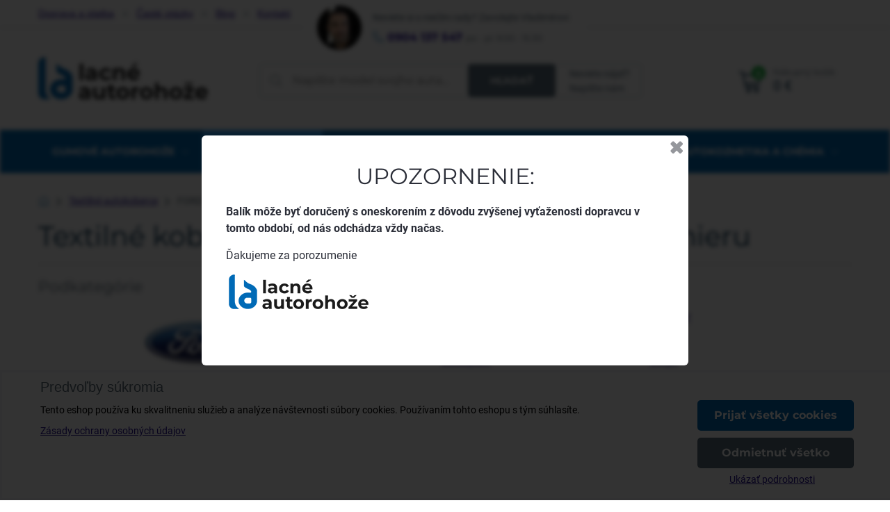

--- FILE ---
content_type: text/html; charset=UTF-8
request_url: https://www.lacne-autorohoze.sk/c/textilne-autokoberce/ford
body_size: 23390
content:

<!DOCTYPE html>
<html lang="sk" class="no-js" data-lssid="94f1aab16584">
    <head>
        <meta charset="utf-8">
                <title>Textilné koberce Ford | lacne-autorohoze.sk</title>
                    <meta name="description" content="Textilné koberce pre Ford. Sú vyrábané na mieru. Na konkrétne želanie zákazníka. Farebné prevedenie v čiernej, šedej a antracitovej. Farebné obšitie olemovania. 4 varianty fixácie. Výšivka s logom auta. Cena od 19,95 €. ">
                <meta http-equiv="X-UA-Compatible" content="IE=edge,chrome=1">
	<meta name="MobileOptimized" content="width">
        <meta name="viewport" content="width=device-width,minimum-scale=1.0">
		 
<script data-privacy-group="script">
var FloxSettings = {
'cartItems': {},'cartProducts': {},'cartType': "slider",'loginType': "hidden",'regformType': "hidden",'langVer': "" 
}; 
 
</script>
<script data-privacy-group="script">
FloxSettings.img_size = { 'min': "50x50",'small': "120x120",'medium': "440x440",'large': "800x800",'max': "1600x1600",'product_antn': "440x440",'product_detail': "800x800" };
</script>
    <template id="privacy_iframe_info">
    <div class="floxIframeBlockedInfo" data-func-text="Funkčné" data-analytic-text="Analytické" data-ad-text="Marketingové" data-nosnippet="1">
    <div class="floxIframeBlockedInfo__common">
        <div class="likeH3">Externý obsah je blokovaný Voľbami súkromia</div>
        <p>Prajete si načítať externý obsah?</p>
    </div>
    <div class="floxIframeBlockedInfo__youtube">
        <div class="likeH3">Videá Youtube sú blokované Voľbami súkromia</div>
        <p>Prajete si načítať Youtube video?</p>
    </div>
    <div class="floxIframeBlockedInfo__buttons">
        <button class="button floxIframeBlockedInfo__once">Povoliť tentokrát</button>
        <button class="button floxIframeBlockedInfo__always" >Povoliť a zapamätať - súhlas s druhom cookie: </button>
    </div>
    <a class="floxIframeBlockedLink__common" href=""><i class="fa fa-external-link"></i> Otvoriť obsah v novom okne</a>
    <a class="floxIframeBlockedLink__youtube" href=""><i class="fa fa-external-link"></i> Otvoriť video v novom okne</a>
</div>
</template>
<script type="text/javascript" data-privacy-group="script">
FloxSettings.options={},FloxSettings.options.MANDATORY=1,FloxSettings.options.FUNC=2,FloxSettings.options.ANALYTIC=4,FloxSettings.options.AD=8;
FloxSettings.options.fullConsent=15;FloxSettings.options.maxConsent=15;FloxSettings.options.consent=0,localStorage.getItem("floxConsent")&&(FloxSettings.options.consent=parseInt(localStorage.getItem("floxConsent")));FloxSettings.options.sync=1;FloxSettings.google_consent2_options={},FloxSettings.google_consent2_options.AD_DATA=1,FloxSettings.google_consent2_options.AD_PERSON=2;FloxSettings.google_consent2_options.consent=-1,localStorage.getItem("floxGoogleConsent2")&&(FloxSettings.google_consent2_options.consent=parseInt(localStorage.getItem("floxGoogleConsent2")));const privacyIsYoutubeUrl=function(e){return e.includes("youtube.com/embed")||e.includes("youtube-nocookie.com/embed")},privacyIsGMapsUrl=function(e){return e.includes("google.com/maps/embed")||/maps\.google\.[a-z]{2,3}\/maps/i.test(e)},privacyGetPrivacyGroup=function(e){var t="";if(e.getAttribute("data-privacy-group")?t=e.getAttribute("data-privacy-group"):e.closest("*[data-privacy-group]")&&(t=e.closest("*[data-privacy-group]").getAttribute("data-privacy-group")),"IFRAME"===e.tagName){let r=e.src||"";privacyIsYoutubeUrl(r)&&(e.setAttribute("data-privacy-group","func"),t="func"),privacyIsGMapsUrl(r)&&(e.setAttribute("data-privacy-group","func"),t="func")}return"regular"===t&&(t="script"),t},privacyBlockScriptNode=function(e){e.type="javascript/blocked";let t=function(r){"javascript/blocked"===e.getAttribute("type")&&r.preventDefault(),e.removeEventListener("beforescriptexecute",t)};e.addEventListener("beforescriptexecute",t)},privacyHandleScriptTag=function(e){let t=privacyGetPrivacyGroup(e);if(t){if("script"===t)return;"mandatory"===t||"func"===t&&FloxSettings.options.consent&FloxSettings.options.FUNC||"analytic"===t&&FloxSettings.options.consent&FloxSettings.options.ANALYTIC||"ad"===t&&FloxSettings.options.consent&FloxSettings.options.AD||privacyBlockScriptNode(e)}else FloxSettings.options.allow_unclassified||privacyBlockScriptNode(e)},privacyShowPlaceholder=function(e){let t=privacyGetPrivacyGroup(e);var r=document.querySelector("#privacy_iframe_info").content.cloneNode(!0),i=r.querySelector(".floxIframeBlockedInfo__always");i.textContent=i.textContent+r.firstElementChild.getAttribute("data-"+t+"-text"),r.firstElementChild.setAttribute("data-"+t,"1"),r.firstElementChild.removeAttribute("data-func-text"),r.firstElementChild.removeAttribute("data-analytic-text"),r.firstElementChild.removeAttribute("data-ad-text");let o=e.parentNode.classList.contains("blockYoutube");if(e.style.height){let a=e.style.height,c=e.style.width;e.setAttribute("data-privacy-style-height",a),r.firstElementChild.style.setProperty("--iframe-h",a),r.firstElementChild.style.setProperty("--iframe-w",c),e.style.height="0"}else if(e.getAttribute("height")){let n=e.getAttribute("height").replace("px",""),l=e.getAttribute("width").replace("px","");e.setAttribute("data-privacy-height",n),n.includes("%")?r.firstElementChild.style.setProperty("--iframe-h",n):r.firstElementChild.style.setProperty("--iframe-h",n+"px"),l.includes("%")?r.firstElementChild.style.setProperty("--iframe-w",l):r.firstElementChild.style.setProperty("--iframe-w",l+"px"),e.setAttribute("height",0)}else if(o&&e.parentNode.style.maxHeight){let s=e.parentNode.style.maxHeight,p=e.parentNode.style.maxWidth;r.firstElementChild.style.setProperty("--iframe-h",s),r.firstElementChild.style.setProperty("--iframe-w",p)}let u=e.getAttribute("data-privacy-src")||"";privacyIsYoutubeUrl(u)?(r.querySelector(".floxIframeBlockedInfo__common").remove(),r.querySelector(".floxIframeBlockedLink__common").remove(),r.querySelector(".floxIframeBlockedLink__youtube").setAttribute("href",u.replace("/embed/","/watch?v="))):u?(r.querySelector(".floxIframeBlockedInfo__youtube").remove(),r.querySelector(".floxIframeBlockedLink__youtube").remove(),r.querySelector(".floxIframeBlockedLink__common").setAttribute("href",u)):(r.querySelector(".floxIframeBlockedInfo__once").remove(),r.querySelector(".floxIframeBlockedInfo__youtube").remove(),r.querySelector(".floxIframeBlockedLink__youtube").remove(),r.querySelector(".floxIframeBlockedLink__common").remove(),r.querySelector(".floxIframeBlockedInfo__always").classList.add("floxIframeBlockedInfo__always--reload")),e.parentNode.insertBefore(r,e.nextSibling),o&&e.parentNode.classList.add("blockYoutube--blocked")},privacyHidePlaceholderIframe=function(e){var t=e.nextElementSibling;if(t&&t.classList.contains("floxIframeBlockedInfo")){let r=e.parentNode.classList.contains("blockYoutube");r&&e.parentNode.classList.remove("blockYoutube--blocked"),e.getAttribute("data-privacy-style-height")?e.style.height=e.getAttribute("data-privacy-style-height"):e.getAttribute("data-privacy-height")?e.setAttribute("height",e.getAttribute("data-privacy-height")):e.classList.contains("invisible")&&e.classList.remove("invisible"),t.remove()}},privacyBlockIframeNode=function(e){var t=e.src||"";""===t&&e.getAttribute("data-src")&&(t=e.getAttribute("data-src")),e.setAttribute("data-privacy-src",t),e.removeAttribute("src"),!e.classList.contains("floxNoPrivacyPlaceholder")&&(!e.style.width||parseInt(e.style.width)>200)&&(!e.getAttribute("width")||parseInt(e.getAttribute("width"))>200)&&(!e.style.height||parseInt(e.style.height)>200)&&(!e.getAttribute("height")||parseInt(e.getAttribute("height"))>200)&&(!e.style.display||"none"!==e.style.display)&&(!e.style.visibility||"hidden"!==e.style.visibility)&&privacyShowPlaceholder(e)},privacyHandleIframeTag=function(e){let t=privacyGetPrivacyGroup(e);if(t){if("script"===t||"mandatory"===t)return;if("func"===t&&FloxSettings.options.consent&FloxSettings.options.FUNC)return;if("analytic"===t&&FloxSettings.options.consent&FloxSettings.options.ANALYTIC||"ad"===t&&FloxSettings.options.consent&FloxSettings.options.AD)return;privacyBlockIframeNode(e)}else{if(FloxSettings.options.allow_unclassified)return;privacyBlockIframeNode(e)}},privacyHandleYoutubeGalleryItem=function(e){if(!(FloxSettings.options.consent&FloxSettings.options.FUNC)){var t=e.closest(".gallery").getAttribute("data-preview-height"),r=e.getElementsByTagName("img")[0],i=r.getAttribute("src").replace(t+"/"+t,"800/800");r.classList.contains("flox-lazy-load")&&(i=r.getAttribute("data-src").replace(t+"/"+t,"800/800")),e.setAttribute("data-href",e.getAttribute("href")),e.setAttribute("href",i),e.classList.replace("ytb","ytbNoConsent")}},privacyBlockPrivacyElementNode=function(e){e.classList.contains("floxPrivacyPlaceholder")?(privacyShowPlaceholder(e),e.classList.add("invisible")):e.style.display="none"},privacyHandlePrivacyElementNodes=function(e){let t=privacyGetPrivacyGroup(e);if(t){if("script"===t||"mandatory"===t)return;if("func"===t&&FloxSettings.options.consent&FloxSettings.options.FUNC)return;if("analytic"===t&&FloxSettings.options.consent&FloxSettings.options.ANALYTIC||"ad"===t&&FloxSettings.options.consent&FloxSettings.options.AD)return;privacyBlockPrivacyElementNode(e)}else{if(FloxSettings.options.allow_unclassified)return;privacyBlockPrivacyElementNode(e)}};function privacyLoadScriptAgain(e){var t=document.getElementsByTagName("head")[0],r=document.createElement("script");r.src=e.getAttribute("src"),t.appendChild(r),e.parentElement.removeChild(e)}function privacyExecuteScriptAgain(e){var t=document.getElementsByTagName("head")[0],r=document.createElement("script");r.textContent=e.textContent,t.appendChild(r),e.parentElement.removeChild(e)}function privacyEnableScripts(){document.querySelectorAll('script[type="javascript/blocked"]').forEach(e=>{let t=privacyGetPrivacyGroup(e);(FloxSettings.options.consent&FloxSettings.options.ANALYTIC&&t.includes("analytic")||FloxSettings.options.consent&FloxSettings.options.AD&&t.includes("ad")||FloxSettings.options.consent&FloxSettings.options.FUNC&&t.includes("func"))&&(e.getAttribute("src")?privacyLoadScriptAgain(e):privacyExecuteScriptAgain(e))})}function privacyEnableIframes(){document.querySelectorAll("iframe[data-privacy-src]").forEach(e=>{let t=privacyGetPrivacyGroup(e);if(!(FloxSettings.options.consent&FloxSettings.options.ANALYTIC&&t.includes("analytic")||FloxSettings.options.consent&FloxSettings.options.AD&&t.includes("ad")||FloxSettings.options.consent&FloxSettings.options.FUNC&&t.includes("func")))return;privacyHidePlaceholderIframe(e);let r=e.getAttribute("data-privacy-src");e.setAttribute("src",r),e.removeAttribute("data-privacy-src")})}function privacyEnableYoutubeGalleryItems(){FloxSettings.options.consent&FloxSettings.options.FUNC&&(document.querySelectorAll(".ytbNoConsent").forEach(e=>{e.setAttribute("href",e.getAttribute("data-href")),e.classList.replace("ytbNoConsent","ytb")}),"function"==typeof initGalleryPlugin&&initGalleryPlugin())}function privacyEnableBlockedContent(e,t){document.querySelectorAll(".floxCaptchaCont").length&&(e&FloxSettings.options.FUNC)!=(t&FloxSettings.options.FUNC)?window.location.reload():(privacyEnableScripts(),privacyEnableIframes(),privacyEnableYoutubeGalleryItems(),"function"==typeof FloxSettings.privacyEnableScriptsCustom&&FloxSettings.privacyEnableScriptsCustom())}
function privacyUpdateConsent(){ FloxSettings.ga4&&"function"==typeof gtag&&gtag("consent","update",{ad_storage:FloxSettings.options.consent&FloxSettings.options.AD?"granted":"denied",analytics_storage:FloxSettings.options.consent&FloxSettings.options.ANALYTIC?"granted":"denied",functionality_storage:FloxSettings.options.consent&FloxSettings.options.FUNC?"granted":"denied",personalization_storage:FloxSettings.options.consent&FloxSettings.options.FUNC?"granted":"denied",security_storage:FloxSettings.options.consent&FloxSettings.options.FUNC?"granted":"denied",ad_user_data:FloxSettings.google_consent2_options.consent>-1&&FloxSettings.google_consent2_options.consent&FloxSettings.google_consent2_options.AD_DATA?"granted":"denied",ad_personalization:FloxSettings.google_consent2_options.consent>-1&&FloxSettings.google_consent2_options.consent&FloxSettings.google_consent2_options.AD_PERSON?"granted":"denied"});if(FloxSettings.sklik&&FloxSettings.sklik.active){var e={rtgId:FloxSettings.sklik.seznam_retargeting_id,consent:FloxSettings.options.consent&&FloxSettings.options.consent&FloxSettings.options.ANALYTIC?1:0};"category"===FloxSettings.sklik.pageType?(e.category=FloxSettings.sklik.category,e.pageType=FloxSettings.sklik.pageType):"offerdetail"===FloxSettings.sklik.pagetype&&(e.itemId=FloxSettings.sklik.itemId,e.pageType=FloxSettings.sklik.pageType),window.rc&&window.rc.retargetingHit&&window.rc.retargetingHit(e)}"function"==typeof loadCartFromLS&&"function"==typeof saveCartToLS&&(loadCartFromLS(),saveCartToLS());}
const observer=new MutationObserver(e=>{e.forEach(({addedNodes:e})=>{e.forEach(e=>{if(FloxSettings.options.consent!==FloxSettings.options.maxConsent){if(1===e.nodeType&&"SCRIPT"===e.tagName)return privacyHandleScriptTag(e);if(1===e.nodeType&&"IFRAME"===e.tagName)return privacyHandleIframeTag(e);if(1===e.nodeType&&"A"===e.tagName&&e.classList.contains("ytb"))return privacyHandleYoutubeGalleryItem(e);if(1===e.nodeType&&"SCRIPT"!==e.tagName&&"IFRAME"!==e.tagName&&e.classList.contains("floxPrivacyElement"))return privacyHandlePrivacyElementNodes(e)}1===e.nodeType&&(e.classList.contains("mainPrivacyModal")||e.classList.contains("mainPrivacyBar"))&&(FloxSettings.options.consent>0&&!FloxSettings.options.forceShow&&-1!==FloxSettings.google_consent2_options.consent?e.style.display="none":FloxSettings.options.consent>0&&-1===FloxSettings.google_consent2_options.consent?e.classList.add("hideBWConsentOptions"):-1!==FloxSettings.google_consent2_options.consent&&e.classList.add("hideGC2ConsentOptions"))})})});observer.observe(document.documentElement,{childList:!0,subtree:!0}),document.addEventListener("DOMContentLoaded",function(){observer.disconnect()});const createElementBackup=document.createElement;document.createElement=function(...e){if("script"!==e[0].toLowerCase())return createElementBackup.bind(document)(...e);let n=createElementBackup.bind(document)(...e);return n.setAttribute("data-privacy-group","script"),n};
</script>

<meta name="referrer" content="no-referrer-when-downgrade">


<link rel="canonical" href="https://www.lacne-autorohoze.sk/c/textilne-autokoberce/ford">
    

<meta property="og:title" content="Textilné koberce Ford | lacne-autorohoze.sk">

<meta property="og:url" content="https://www.lacne-autorohoze.sk/c/textilne-autokoberce/ford">
<meta property="og:description" content="Textilné koberce pre Ford. Sú vyrábané na mieru. Na konkrétne želanie zákazníka. Farebné prevedenie v čiernej, šedej a antracitovej. Farebné obšitie olemovania. 4 varianty fixácie. Výšivka s logom auta. Cena od 19,95 €. ">

<meta name="twitter:card" content="summary_large_image">
<meta name="twitter:title" content="Textilné koberce Ford | lacne-autorohoze.sk">
<meta name="twitter:description" content="Textilné koberce pre Ford. Sú vyrábané na mieru. Na konkrétne želanie zákazníka. Farebné prevedenie v čiernej, šedej a antracitovej. Farebné obšitie olemovania. 4 varianty fixácie. Výšivka s logom auta. Cena od 19,95 €. ">

    <meta property="og:locale" content="sk_SK">

    <meta property="og:type" content="website">
                                
        <meta property="og:image" content="https://www.lacne-autorohoze.sk/resize/e/1200/630/files/logo/ford.jpg"> 
        <meta name="twitter:image" content="https://www.lacne-autorohoze.sk/resize/e/1200/630/files/logo/ford.jpg">        
        <link href="https://www.lacne-autorohoze.sk/resize/e/440/440/files/logo/ford.jpg" rel="previewimage">  
    <script data-privacy-group="script" type="application/ld+json">
{
    "@context": "https://schema.org",
    "@type": "WebPage",
    "name": "Textilné koberce Ford | lacne-autorohoze.sk",
    "description": "Textilné koberce pre Ford. Sú vyrábané na mieru. Na konkrétne želanie zákazníka. Farebné prevedenie v čiernej, šedej a antracitovej. Farebné obšitie olemovania. 4 varianty fixácie. Výšivka s logom auta. Cena od 19,95 €. ",
    "image": "https://www.lacne-autorohoze.sk/resize/e/440/440/files/logo/ford.jpg"}
</script>
<link rel="alternate" type="application/rss+xml" title="RSS feed pre www.lacne-autorohoze.sk" href="/e/rss/news">

<link rel="dns-prefetch" href="https://www.biznisweb.sk">
<link rel="preconnect" href="https://www.biznisweb.sk/" crossorigin>
<link rel="preload" href="/erp-templates/skins/flat/universal/fonts/fontawesome-webfont.woff2" as="font" type="font/woff2" crossorigin>
<link href="/erp-templates/260119150448/universal.css" rel="stylesheet" type="text/css" media="all">  




<script data-privacy-group="mandatory">
    FloxSettings.trackerData = {
                    'cartIds': []
            };
    </script>    <!-- Global site tag (gtag.js) - Google Analytics -->
    <script async src="https://www.googletagmanager.com/gtag/js?id=G-KSEETWJXRS" data-privacy-group="regular"></script>    
    <script data-privacy-group="regular">
        window.dataLayer = window.dataLayer || [];
        function gtag(){ dataLayer.push(arguments); }
        if(FloxSettings.options) {
          if(FloxSettings.options.consent) {
            gtag('consent', 'default', {
              'ad_storage': (FloxSettings.options.consent & FloxSettings.options.AD)?'granted':'denied',
              'analytics_storage': (FloxSettings.options.consent & FloxSettings.options.ANALYTIC)?'granted':'denied',
              'functionality_storage': (FloxSettings.options.consent & FloxSettings.options.FUNC)?'granted':'denied',
              'personalization_storage': (FloxSettings.options.consent & FloxSettings.options.FUNC)?'granted':'denied',
              'security_storage': (FloxSettings.options.consent & FloxSettings.options.FUNC)?'granted':'denied',
              'ad_user_data': ((FloxSettings.google_consent2_options.consent > -1) && FloxSettings.google_consent2_options.consent & FloxSettings.google_consent2_options.AD_DATA)?'granted':'denied',
              'ad_personalization': ((FloxSettings.google_consent2_options.consent > -1) && FloxSettings.google_consent2_options.consent & FloxSettings.google_consent2_options.AD_PERSON)?'granted':'denied',
              'wait_for_update': 500
            });  
          } else {
            gtag('consent', 'default', {
              'ad_storage': 'denied',
              'analytics_storage': 'denied',
              'functionality_storage': 'denied',
              'personalization_storage': 'denied',
              'security_storage': 'denied',
              'ad_user_data': 'denied',
              'ad_personalization': 'denied',
              'wait_for_update': 500
            });  
          }
        }
        gtag('js', new Date());
     
        gtag('set', { 'currency': 'EUR' }); 
      
    

    FloxSettings.ga4 = 1;
    FloxSettings.gtagID = 'G-KSEETWJXRS';
    gtag('config', 'G-KSEETWJXRS',{  'groups': 'ga4' });   

  
    </script>   
 
    <link rel="shortcut icon" href="/files/logo-2018/favicon-32x32.png">
    <link rel="icon" href="/files/logo-2018/favicon-32x32.png?refresh" type="image/x-icon">

		<link rel="stylesheet" href="/templates/flat/style.css?260119150448">
		<style type="text/css">
        

@font-face {
  font-family: 'Montserrat';
  font-style: normal;
  font-display: swap;
  font-weight: 400;
  src: local(''),
       url('https://www.biznisweb.sk/templates/bw-fonts/montserrat-v25-latin-ext_latin-regular.woff2') format('woff2'),
       url('https://www.biznisweb.sk/templates/bw-fonts/montserrat-v25-latin-ext_latin-regular.woff') format('woff');
}


@font-face {
  font-family: 'Montserrat';
  font-style: normal;
  font-display: swap;
  font-weight: 700;
  src: local(''), 
       url('https://www.biznisweb.sk/templates/bw-fonts/montserrat-v25-latin-ext_latin-700.woff2') format('woff2'),
       url('https://www.biznisweb.sk/templates/bw-fonts/montserrat-v25-latin-ext_latin-700.woff') format('woff');
}

@font-face {
  font-family: 'Roboto';
  font-style: normal;
  font-display: swap;
  font-weight: 400;
  src: local(''),
       url('https://www.biznisweb.sk/templates/bw-fonts/roboto-v30-latin-ext_latin-regular.woff2') format('woff2'),
       url('https://www.biznisweb.sk/templates/bw-fonts/roboto-v30-latin-ext_latin-regular.woff') format('woff');
}


@font-face {
  font-family: 'Roboto';
  font-style: normal;
  font-display: swap;
  font-weight: 700;
  src: local(''),
       url('https://www.biznisweb.sk/templates/bw-fonts/roboto-v30-latin-ext_latin-700.woff2') format('woff2'),
       url('https://www.biznisweb.sk/templates/bw-fonts/roboto-v30-latin-ext_latin-700.woff') format('woff');
}
</style>
		
</head>
<body class="">
    <noscript class="noprint">
        <div id="noscript">
            Javascript není prohlížečem podporován nebo je vypnutý. Pro zobrazení stránky tak, jak byla zamýšlena, použijte prohlížeč s podporou JavaScript.
            <br>Pomoc: <a href="https://www.enable-javascript.com/" target="_blank">Enable-Javascript.com</a>.
        </div>
    </noscript>
    
    
    <div class="oCont remodal-bg">
                <header class="siteheader noprint">
            <div class="headerTop forDesktop">
	<div class="iCont">
		                        <div id="box-id-topmenu" class="pagebox">
                                                        


 
                            <nav id="block-875" class="blockNav blockNavHor ">
           
            
    <ul class="blockNavList blockNavListHor simpleHor" data-menu-class="simpleHor" data-submenu-class="">
                            
                        
                    <li class="navItem">
                <a class="navLink" href="/obchodne-a-dodacie-podmienky/postovne">
                                                                <span>Doprava a platba</span>
                                                
                                    </a>
                            </li>
                                    
                        
                    <li class="navItem">
                <a class="navLink" href="/faq-navod">
                                                                <span>Časté otázky</span>
                                                
                                    </a>
                            </li>
                                    
                        
                    <li class="navItem">
                <a class="navLink" href="/faq-navod/novinky-testy-reportaze-ze-sveta-aut">
                                                                <span>Blog</span>
                                                
                                    </a>
                            </li>
                                    
                        
                    <li class="navItem">
                <a class="navLink" href="/kontakt">
                                                                <span>Kontakt</span>
                                                
                                    </a>
                            </li>
                </ul>
</nav>

                             
            </div> 
    
		<div class="hlagsdesktop"></div>
	</div>
</div>
<div class="headerMain">
	<div class="iCont headerMainCont flx aic">
		<div id="logo" class="grow">
			<a id="imglogo" class="forDesktop" href="/"><img src="/files/design/logo.png" alt="Logo"></a>
			<a id="imglogomobile" href="/"><img src="/files/design/logo2.png" alt="Logo"></a>
		</div>
		<a href="#" class="menuActivator mactivator" data-activeselector=".mainMenuCont" data-nooverlay="1">
			<span class="hamburger">
				<span class="hamline hamline1"></span>
				<span class="hamline hamline2"></span>
				<span class="hamline hamline3"></span>
			</span>
			<span class="hamtitle">MENU</span>
		</a>
				<div class="headerSearch grow2">
			<form action="/e/search" method="get" class="headerSearchForm">
	<label>
		<span class="sr-only">Napíšte model svojho auta...</span>
		<input data-pages="Stránky" data-products="Produkty" data-categories="Kategórie"
			data-news="Novinky" class="siteSearchInput"	id="small-search" placeholder="Napíšte model svojho auta..."
			name="word" type="text" value="">
	</label>
	<button type="submit" class="buttonAlternate">Hľadať</button>
	<a href="/formular" class="searchHelp">Neviete nájsť?<br>Napíšte nám</a>
</form>

		</div>
				<div class="headerContact ">
			                        <div id="box-id-header_contact" class="pagebox">
                                                        <div  id="block-874" class="blockHTML userHTMLContent boxSimple">
        
    <div class="flextable">
<img src="/files/temp/userexport/vladimir-mahut.png" width=64 />
<div class="flextabletextwrap">
<p class="contacttext">Neviete si s niečím rady? Zavolajte Vladimírovi</p>
<p class="contacttextstrong"><img src="/files/design/phone.png" /> <a href="tel:+421904137547">0904 137 547</a> <small>po - pi: 9:00 - 15:30</small></p>
</div>
</div>
</div>

                             
            </div> 
    
		</div>
		<div class="headerCart grow">
						<a href="/e/search" data-activeselector=".headerSearch" class="searchactivator mactivator"><img src="/templates/flat/img/hsearch.png"></a>
						<a href="#" data-activeselector=".headerContact" class="contactactivator mactivator"><img src="/templates/flat/img/hcontact.png"></a>
			<div class="hcart">
				              
    <a class="smallCartLink" href="/e/cart/index">
		<img src="/templates/flat/img/hcart.png" class="micon">
		<div class="sctitle">Nákupný košík</div>
		<div class="smallCartPrice scsum">0 €</div>
		<span class="smallCartItems">0</span>
	</a> 

								<div class="small-cart-cont"></div>
							</div>
			<div class="hflagsmobile"></div>
		</div>
	</div>
	<nav class="mainMenuCont">
		<div class="mmheader forMobile flx">
			<a class="logommheader" href="/"><img src="/files/design/logo2.png" alt="Logo"></a>
			<a href="#" class="menuActivator mactivator opened" data-activeselector=".mainMenuCont" data-nooverlay="1" data-closeonly="1">
				<span class="hamburger">
					<span class="hamline hamline1"></span>
					<span class="hamline hamline2"></span>
					<span class="hamline hamline3"></span>
				</span>
				<span class="hamtitle">MENU</span>
			</a>
		</div>
		<div class="iCont">
			                        <div id="box-id-mainmenu" class="pagebox">
                                                        	<ul class="mainmenu">
									
																												
																					
		<li class="meinMenuItem hasSubmenu">
			<a class="mainMenuLink" href="/c/autorohoze">
				<span class="mainMenuLinkTitle">Gumové autorohože</span>
									<i class="fa fa-angle-down subactivator" aria-hidden="true"></i>
							</a>
							<div class="mainMenuSub jsMainSub subs2">
	<div class="smwrap subDepth2">
		<ul class="mainSubItems columnSubList">
			<li class="mainMenuSubBack forMobile"><i class="fa fa-angle-left" aria-hidden="true"></i> Späť</li>
							<li class="mainMenuSubTitle forDesktop">Gumové autorohože</li>
										<li class="mainMenuSubItem selected openSubHover"  data-subid="sub-796-1">
					<a class="mainMenuSubLink" title='Gumové autorohože RIGUM (1,5 cm okraj) | lacne-autorohoze.sk' href="/c/autorohoze/gumove-autorohoze">
												<span class="mainMenuSubLinkImg">
							
            
<noscript>
    <img src="/resize/e/50/50/files/-akg-rigum-2018/ford/900880.jpg" 
         alt=""
                             >        
</noscript>
<img src="/erp-templates/skins/flat/universal/img/loading.svg"
     data-src="/resize/e/50/50/files/-akg-rigum-2018/ford/900880.jpg" 
     alt=""
          class="flox-lazy-load"               >

							
						</span>
												<span class="mainMenuSubLinkTitle">Gumové autorohože Rigum 1,5 cm okraj</span>
													<i class="fa fa-angle-down subactivator forMobile" data-subid="sub-796-1" aria-hidden="true"></i>
											</a>
				</li>
							<li class="mainMenuSubItem openSubHover"  data-subid="sub-797-2">
					<a class="mainMenuSubLink" title='Gumové vaničkové autorohože Rezaw-Plast | lacne-autorohoze.sk' href="/c/autorohoze/gumove-vanickove-autorohoze">
												<span class="mainMenuSubLinkImg">
							
            
<noscript>
    <img src="/resize/e/50/50/files/--akv-rezaw-plast-2018/ford/ford-b-max-od-2012.jpg" 
         alt=""
                             >        
</noscript>
<img src="/erp-templates/skins/flat/universal/img/loading.svg"
     data-src="/resize/e/50/50/files/--akv-rezaw-plast-2018/ford/ford-b-max-od-2012.jpg" 
     alt=""
          class="flox-lazy-load"               >

							
						</span>
												<span class="mainMenuSubLinkTitle">Gumové autorohože vaničkové 3 cm okraj</span>
													<i class="fa fa-angle-down subactivator forMobile" data-subid="sub-797-2" aria-hidden="true"></i>
											</a>
				</li>
					</ul>
		
																										

	
																																											

		<ul class="mainSubItems simpSubList sideSubs sub-796-1 show">
			<li class="mainMenuSubBack forMobile"><i class="fa fa-angle-left" aria-hidden="true"></i> Späť</li>
										<li class="mainMenuSubItem" >
					<a class="mainMenuSubLink" title='Gumové autorohože ALFA ROMEO | lacne-autorohoze.sk' href="/c/autorohoze/gumove-autorohoze/alfa-romeo">
												<span class="mainMenuSubLinkImg">
							
            
<noscript>
    <img src="/resize/e/50/50/files/logo/alfa-romeo.jpg" 
         alt=""
                             >        
</noscript>
<img src="/erp-templates/skins/flat/universal/img/loading.svg"
     data-src="/resize/e/50/50/files/logo/alfa-romeo.jpg" 
     alt=""
          class="flox-lazy-load"               >

							
						</span>
												<span class="mainMenuSubLinkTitle">ALFA ROMEO</span>
											</a>
				</li>
							<li class="mainMenuSubItem" >
					<a class="mainMenuSubLink" title='Gumové autorohože AUDI | lacne-autorohoze.sk' href="/c/autorohoze/gumove-autorohoze/audi">
												<span class="mainMenuSubLinkImg">
							
            
<noscript>
    <img src="/resize/e/50/50/files/logo/audi.jpg" 
         alt=""
                             >        
</noscript>
<img src="/erp-templates/skins/flat/universal/img/loading.svg"
     data-src="/resize/e/50/50/files/logo/audi.jpg" 
     alt=""
          class="flox-lazy-load"               >

							
						</span>
												<span class="mainMenuSubLinkTitle">AUDI</span>
											</a>
				</li>
							<li class="mainMenuSubItem" >
					<a class="mainMenuSubLink" title='Gumové autorohože BMW| lacne-autorohoze.sk' href="/c/autorohoze/gumove-autorohoze/bmw">
												<span class="mainMenuSubLinkImg">
							
            
<noscript>
    <img src="/resize/e/50/50/files/logo/bmw.jpg" 
         alt=""
                             >        
</noscript>
<img src="/erp-templates/skins/flat/universal/img/loading.svg"
     data-src="/resize/e/50/50/files/logo/bmw.jpg" 
     alt=""
          class="flox-lazy-load"               >

							
						</span>
												<span class="mainMenuSubLinkTitle">BMW</span>
											</a>
				</li>
							<li class="mainMenuSubItem" >
					<a class="mainMenuSubLink" title='Gumové autorohože CITROEN | lacne-autorohoze.sk' href="/c/autorohoze/gumove-autorohoze/citroen">
												<span class="mainMenuSubLinkImg">
							
            
<noscript>
    <img src="/resize/e/50/50/files/logo/citroen.jpg" 
         alt=""
                             >        
</noscript>
<img src="/erp-templates/skins/flat/universal/img/loading.svg"
     data-src="/resize/e/50/50/files/logo/citroen.jpg" 
     alt=""
          class="flox-lazy-load"               >

							
						</span>
												<span class="mainMenuSubLinkTitle">CITROEN</span>
											</a>
				</li>
							<li class="mainMenuSubItem" >
					<a class="mainMenuSubLink"  href="/c/autorohoze/gumove-autorohoze/cupra">
												<span class="mainMenuSubLinkImg">
							
            
<noscript>
    <img src="/resize/e/50/50/files/logo/cupra-logo.jpg" 
         alt=""
                             >        
</noscript>
<img src="/erp-templates/skins/flat/universal/img/loading.svg"
     data-src="/resize/e/50/50/files/logo/cupra-logo.jpg" 
     alt=""
          class="flox-lazy-load"               >

							
						</span>
												<span class="mainMenuSubLinkTitle">CUPRA</span>
											</a>
				</li>
							<li class="mainMenuSubItem" >
					<a class="mainMenuSubLink" title='Gumové autorohože DACIA | lacne-autorohoze.sk' href="/c/autorohoze/gumove-autorohoze/dacia">
												<span class="mainMenuSubLinkImg">
							
            
<noscript>
    <img src="/resize/e/50/50/files/logo/dacia.jpg" 
         alt=""
                             >        
</noscript>
<img src="/erp-templates/skins/flat/universal/img/loading.svg"
     data-src="/resize/e/50/50/files/logo/dacia.jpg" 
     alt=""
          class="flox-lazy-load"               >

							
						</span>
												<span class="mainMenuSubLinkTitle">DACIA</span>
											</a>
				</li>
							<li class="mainMenuSubItem" >
					<a class="mainMenuSubLink" title='Gumové autorohože DAF | lacne-autorohoze.sk' href="/c/autorohoze/gumove-autorohoze/daf">
												<span class="mainMenuSubLinkImg">
							
            
<noscript>
    <img src="/resize/e/50/50/files/-akg-rigum-2018/daf/daf-logo.png" 
         alt=""
                             >        
</noscript>
<img src="/erp-templates/skins/flat/universal/img/loading.svg"
     data-src="/resize/e/50/50/files/-akg-rigum-2018/daf/daf-logo.png" 
     alt=""
          class="flox-lazy-load"               >

							
						</span>
												<span class="mainMenuSubLinkTitle">DAF</span>
											</a>
				</li>
							<li class="mainMenuSubItem" >
					<a class="mainMenuSubLink"  href="/c/autorohoze/gumove-autorohoze/dodge">
												<span class="mainMenuSubLinkImg">
							
            
<noscript>
    <img src="/resize/e/50/50/files/logo/dodge.png" 
         alt=""
                             >        
</noscript>
<img src="/erp-templates/skins/flat/universal/img/loading.svg"
     data-src="/resize/e/50/50/files/logo/dodge.png" 
     alt=""
          class="flox-lazy-load"               >

							
						</span>
												<span class="mainMenuSubLinkTitle">DODGE</span>
											</a>
				</li>
							<li class="mainMenuSubItem" >
					<a class="mainMenuSubLink"  href="/c/autorohoze/gumove-autorohoze/ds">
												<span class="mainMenuSubLinkImg">
							
            
<noscript>
    <img src="/resize/e/50/50/files/logo/ds-logo.png" 
         alt=""
                             >        
</noscript>
<img src="/erp-templates/skins/flat/universal/img/loading.svg"
     data-src="/resize/e/50/50/files/logo/ds-logo.png" 
     alt=""
          class="flox-lazy-load"               >

							
						</span>
												<span class="mainMenuSubLinkTitle">DS</span>
											</a>
				</li>
							<li class="mainMenuSubItem" >
					<a class="mainMenuSubLink" title='Gumové autorohože CHEVROLET | lacne-autorohoze.sk' href="/c/autorohoze/gumove-autorohoze/chevrolet">
												<span class="mainMenuSubLinkImg">
							
            
<noscript>
    <img src="/resize/e/50/50/files/logo/chevrolet.jpg" 
         alt=""
                             >        
</noscript>
<img src="/erp-templates/skins/flat/universal/img/loading.svg"
     data-src="/resize/e/50/50/files/logo/chevrolet.jpg" 
     alt=""
          class="flox-lazy-load"               >

							
						</span>
												<span class="mainMenuSubLinkTitle">CHEVROLET</span>
											</a>
				</li>
							<li class="mainMenuSubItem" >
					<a class="mainMenuSubLink" title='Gumové autorohože FIAT | lacne-autorohoze.sk' href="/c/autorohoze/gumove-autorohoze/fiat">
												<span class="mainMenuSubLinkImg">
							
            
<noscript>
    <img src="/resize/e/50/50/files/logo/fiat.jpg" 
         alt=""
                             >        
</noscript>
<img src="/erp-templates/skins/flat/universal/img/loading.svg"
     data-src="/resize/e/50/50/files/logo/fiat.jpg" 
     alt=""
          class="flox-lazy-load"               >

							
						</span>
												<span class="mainMenuSubLinkTitle">FIAT</span>
											</a>
				</li>
							<li class="mainMenuSubItem" >
					<a class="mainMenuSubLink" title='Gumové autorohože FORD | lacne-autorohoze.sk' href="/c/autorohoze/gumove-autorohoze/ford">
												<span class="mainMenuSubLinkImg">
							
            
<noscript>
    <img src="/resize/e/50/50/files/logo/ford.jpg" 
         alt=""
                             >        
</noscript>
<img src="/erp-templates/skins/flat/universal/img/loading.svg"
     data-src="/resize/e/50/50/files/logo/ford.jpg" 
     alt=""
          class="flox-lazy-load"               >

							
						</span>
												<span class="mainMenuSubLinkTitle">FORD</span>
											</a>
				</li>
							<li class="mainMenuSubItem" >
					<a class="mainMenuSubLink" title='Gumové autorohože HONDA | lacne-autorohoze.sk' href="/c/autorohoze/gumove-autorohoze/honda">
												<span class="mainMenuSubLinkImg">
							
            
<noscript>
    <img src="/resize/e/50/50/files/logo/honda.png" 
         alt=""
                             >        
</noscript>
<img src="/erp-templates/skins/flat/universal/img/loading.svg"
     data-src="/resize/e/50/50/files/logo/honda.png" 
     alt=""
          class="flox-lazy-load"               >

							
						</span>
												<span class="mainMenuSubLinkTitle">HONDA</span>
											</a>
				</li>
							<li class="mainMenuSubItem" >
					<a class="mainMenuSubLink" title='Gumové autorohože HYUNDAI | lacne-autorohoze.sk' href="/c/autorohoze/gumove-autorohoze/hyudai">
												<span class="mainMenuSubLinkImg">
							
            
<noscript>
    <img src="/resize/e/50/50/files/logo/hyundai.jpg" 
         alt=""
                             >        
</noscript>
<img src="/erp-templates/skins/flat/universal/img/loading.svg"
     data-src="/resize/e/50/50/files/logo/hyundai.jpg" 
     alt=""
          class="flox-lazy-load"               >

							
						</span>
												<span class="mainMenuSubLinkTitle">HYUNDAI</span>
											</a>
				</li>
							<li class="mainMenuSubItem" >
					<a class="mainMenuSubLink" title='Gumové autorohože IVECO | lacne-autorohoze.sk' href="/c/autorohoze/gumove-autorohoze/iveco">
												<span class="mainMenuSubLinkImg">
							
            
<noscript>
    <img src="/resize/e/50/50/files/logo/iveco.jpg" 
         alt=""
                             >        
</noscript>
<img src="/erp-templates/skins/flat/universal/img/loading.svg"
     data-src="/resize/e/50/50/files/logo/iveco.jpg" 
     alt=""
          class="flox-lazy-load"               >

							
						</span>
												<span class="mainMenuSubLinkTitle">IVECO</span>
											</a>
				</li>
							<li class="mainMenuSubItem" >
					<a class="mainMenuSubLink" title='Gumové autorohože JEEP | lacne-autorohoze.sk' href="/c/autorohoze/gumove-autorohoze/jeep">
												<span class="mainMenuSubLinkImg">
							
            
<noscript>
    <img src="/resize/e/50/50/files/logo/jeep.jpg" 
         alt=""
                             >        
</noscript>
<img src="/erp-templates/skins/flat/universal/img/loading.svg"
     data-src="/resize/e/50/50/files/logo/jeep.jpg" 
     alt=""
          class="flox-lazy-load"               >

							
						</span>
												<span class="mainMenuSubLinkTitle">JEEP</span>
											</a>
				</li>
							<li class="mainMenuSubItem" >
					<a class="mainMenuSubLink" title='Gumové autorohože KIA | lacne-autorohoze.sk' href="/c/autorohoze/gumove-autorohoze/kia">
												<span class="mainMenuSubLinkImg">
							
            
<noscript>
    <img src="/resize/e/50/50/files/logo/kia.png" 
         alt=""
                             >        
</noscript>
<img src="/erp-templates/skins/flat/universal/img/loading.svg"
     data-src="/resize/e/50/50/files/logo/kia.png" 
     alt=""
          class="flox-lazy-load"               >

							
						</span>
												<span class="mainMenuSubLinkTitle">KIA</span>
											</a>
				</li>
							<li class="mainMenuSubItem" >
					<a class="mainMenuSubLink" title='Gumové autorohože LADA | lacne-autorohoze.sk' href="/c/autorohoze/gumove-autorohoze/lada">
												<span class="mainMenuSubLinkImg">
							
            
<noscript>
    <img src="/resize/e/50/50/files/-akg-rigum-2018/lada-logo.jpeg" 
         alt=""
                             >        
</noscript>
<img src="/erp-templates/skins/flat/universal/img/loading.svg"
     data-src="/resize/e/50/50/files/-akg-rigum-2018/lada-logo.jpeg" 
     alt=""
          class="flox-lazy-load"               >

							
						</span>
												<span class="mainMenuSubLinkTitle">LADA</span>
											</a>
				</li>
							<li class="mainMenuSubItem" >
					<a class="mainMenuSubLink" title='Gumové autorohože LAND ROVER | lacne-autorohoze.sk' href="/c/autorohoze/gumove-autorohoze/land-rover">
												<span class="mainMenuSubLinkImg">
							
            
<noscript>
    <img src="/resize/e/50/50/files/logo/land-rover3.jpg" 
         alt=""
                             >        
</noscript>
<img src="/erp-templates/skins/flat/universal/img/loading.svg"
     data-src="/resize/e/50/50/files/logo/land-rover3.jpg" 
     alt=""
          class="flox-lazy-load"               >

							
						</span>
												<span class="mainMenuSubLinkTitle">LAND ROVER</span>
											</a>
				</li>
							<li class="mainMenuSubItem" >
					<a class="mainMenuSubLink"  href="/c/autorohoze/gumove-autorohoze/man">
												<span class="mainMenuSubLinkTitle">MAN</span>
											</a>
				</li>
							<li class="mainMenuSubItem" >
					<a class="mainMenuSubLink"  href="/c/autorohoze/gumove-autorohoze/maxus">
												<span class="mainMenuSubLinkImg">
							
            
<noscript>
    <img src="/resize/e/50/50/files/logo/maxus-logo.jpg" 
         alt=""
                             >        
</noscript>
<img src="/erp-templates/skins/flat/universal/img/loading.svg"
     data-src="/resize/e/50/50/files/logo/maxus-logo.jpg" 
     alt=""
          class="flox-lazy-load"               >

							
						</span>
												<span class="mainMenuSubLinkTitle">MAXUS</span>
											</a>
				</li>
							<li class="mainMenuSubItem" >
					<a class="mainMenuSubLink" title='Gumové autorohože MAZDA | lacne-autorohoze.sk' href="/c/autorohoze/gumove-autorohoze/mazda">
												<span class="mainMenuSubLinkImg">
							
            
<noscript>
    <img src="/resize/e/50/50/files/logo/mazda.jpg" 
         alt=""
                             >        
</noscript>
<img src="/erp-templates/skins/flat/universal/img/loading.svg"
     data-src="/resize/e/50/50/files/logo/mazda.jpg" 
     alt=""
          class="flox-lazy-load"               >

							
						</span>
												<span class="mainMenuSubLinkTitle">MAZDA</span>
											</a>
				</li>
							<li class="mainMenuSubItem" >
					<a class="mainMenuSubLink"  href="/c/autorohoze/gumove-autorohoze/mini">
												<span class="mainMenuSubLinkImg">
							
            
<noscript>
    <img src="/resize/e/50/50/files/logo/mini.jpg" 
         alt=""
                             >        
</noscript>
<img src="/erp-templates/skins/flat/universal/img/loading.svg"
     data-src="/resize/e/50/50/files/logo/mini.jpg" 
     alt=""
          class="flox-lazy-load"               >

							
						</span>
												<span class="mainMenuSubLinkTitle">MINI</span>
											</a>
				</li>
							<li class="mainMenuSubItem" >
					<a class="mainMenuSubLink" title='Gumové autorohože MERCEDES| lacne-autorohoze.sk' href="/c/autorohoze/gumove-autorohoze/mercedes">
												<span class="mainMenuSubLinkImg">
							
            
<noscript>
    <img src="/resize/e/50/50/files/logo/mercedes-benz.jpg" 
         alt=""
                             >        
</noscript>
<img src="/erp-templates/skins/flat/universal/img/loading.svg"
     data-src="/resize/e/50/50/files/logo/mercedes-benz.jpg" 
     alt=""
          class="flox-lazy-load"               >

							
						</span>
												<span class="mainMenuSubLinkTitle">MERCEDES</span>
											</a>
				</li>
							<li class="mainMenuSubItem" >
					<a class="mainMenuSubLink" title='Gumové autorohože MITSUBISHI | lacne-autorohoze.sk' href="/c/autorohoze/gumove-autorohoze/mitsubishi">
												<span class="mainMenuSubLinkImg">
							
            
<noscript>
    <img src="/resize/e/50/50/files/logo/mitsubishi-logo.jpg" 
         alt=""
                             >        
</noscript>
<img src="/erp-templates/skins/flat/universal/img/loading.svg"
     data-src="/resize/e/50/50/files/logo/mitsubishi-logo.jpg" 
     alt=""
          class="flox-lazy-load"               >

							
						</span>
												<span class="mainMenuSubLinkTitle">MITSUBISHI</span>
											</a>
				</li>
							<li class="mainMenuSubItem" >
					<a class="mainMenuSubLink" title='Gumové autorohože NISSAN | lacne-autorohoze.sk' href="/c/autorohoze/gumove-autorohoze/nissan">
												<span class="mainMenuSubLinkImg">
							
            
<noscript>
    <img src="/resize/e/50/50/files/logo/nissan.jpg" 
         alt=""
                             >        
</noscript>
<img src="/erp-templates/skins/flat/universal/img/loading.svg"
     data-src="/resize/e/50/50/files/logo/nissan.jpg" 
     alt=""
          class="flox-lazy-load"               >

							
						</span>
												<span class="mainMenuSubLinkTitle">NISSAN</span>
											</a>
				</li>
							<li class="mainMenuSubItem" >
					<a class="mainMenuSubLink" title='Gumové autorohože OPEL | lacne-autorohoze.sk' href="/c/autorohoze/gumove-autorohoze/opel">
												<span class="mainMenuSubLinkImg">
							
            
<noscript>
    <img src="/resize/e/50/50/files/logo/opel.jpg" 
         alt=""
                             >        
</noscript>
<img src="/erp-templates/skins/flat/universal/img/loading.svg"
     data-src="/resize/e/50/50/files/logo/opel.jpg" 
     alt=""
          class="flox-lazy-load"               >

							
						</span>
												<span class="mainMenuSubLinkTitle">OPEL</span>
											</a>
				</li>
							<li class="mainMenuSubItem" >
					<a class="mainMenuSubLink" title='Gumové autorohože PEUGEOT | lacne-autorohoze.sk' href="/c/autorohoze/gumove-autorohoze/peugeot">
												<span class="mainMenuSubLinkImg">
							
            
<noscript>
    <img src="/resize/e/50/50/files/logo/peugeot.jpg" 
         alt=""
                             >        
</noscript>
<img src="/erp-templates/skins/flat/universal/img/loading.svg"
     data-src="/resize/e/50/50/files/logo/peugeot.jpg" 
     alt=""
          class="flox-lazy-load"               >

							
						</span>
												<span class="mainMenuSubLinkTitle">PEUGEOT</span>
											</a>
				</li>
							<li class="mainMenuSubItem" >
					<a class="mainMenuSubLink" title='Gumové autorohože PORSHE | lacne-autorohoze.sk' href="/c/autorohoze/gumove-autorohoze/porshe">
												<span class="mainMenuSubLinkImg">
							
            
<noscript>
    <img src="/resize/e/50/50/files/logo/porsche.jpg" 
         alt=""
                             >        
</noscript>
<img src="/erp-templates/skins/flat/universal/img/loading.svg"
     data-src="/resize/e/50/50/files/logo/porsche.jpg" 
     alt=""
          class="flox-lazy-load"               >

							
						</span>
												<span class="mainMenuSubLinkTitle">PORSHE</span>
											</a>
				</li>
							<li class="mainMenuSubItem" >
					<a class="mainMenuSubLink" title='Gumové autorohože RENAULT | lacne-autorohoze.sk' href="/c/autorohoze/gumove-autorohoze/renault">
												<span class="mainMenuSubLinkImg">
							
            
<noscript>
    <img src="/resize/e/50/50/files/logo/renault.png" 
         alt=""
                             >        
</noscript>
<img src="/erp-templates/skins/flat/universal/img/loading.svg"
     data-src="/resize/e/50/50/files/logo/renault.png" 
     alt=""
          class="flox-lazy-load"               >

							
						</span>
												<span class="mainMenuSubLinkTitle">RENAULT</span>
											</a>
				</li>
							<li class="mainMenuSubItem" >
					<a class="mainMenuSubLink" title='Gumové autorohože SCANIA | lacne-autorohoze.sk' href="/c/autorohoze/gumove-autorohoze/scania">
												<span class="mainMenuSubLinkImg">
							
            
<noscript>
    <img src="/resize/e/50/50/files/-akg-rigum-2018/scania-logo.png" 
         alt=""
                             >        
</noscript>
<img src="/erp-templates/skins/flat/universal/img/loading.svg"
     data-src="/resize/e/50/50/files/-akg-rigum-2018/scania-logo.png" 
     alt=""
          class="flox-lazy-load"               >

							
						</span>
												<span class="mainMenuSubLinkTitle">SCANIA</span>
											</a>
				</li>
							<li class="mainMenuSubItem" >
					<a class="mainMenuSubLink" title='Gumové autorohože SEAT| lacne-autorohoze.sk' href="/c/autorohoze/gumove-autorohoze/seat">
												<span class="mainMenuSubLinkImg">
							
            
<noscript>
    <img src="/resize/e/50/50/files/logo/seat-logo-1.png" 
         alt=""
                             >        
</noscript>
<img src="/erp-templates/skins/flat/universal/img/loading.svg"
     data-src="/resize/e/50/50/files/logo/seat-logo-1.png" 
     alt=""
          class="flox-lazy-load"               >

							
						</span>
												<span class="mainMenuSubLinkTitle">SEAT</span>
											</a>
				</li>
							<li class="mainMenuSubItem" >
					<a class="mainMenuSubLink" title='Gumové autorohože SMART| lacne-autorohoze.sk' href="/c/autorohoze/gumove-autorohoze/smart">
												<span class="mainMenuSubLinkImg">
							
            
<noscript>
    <img src="/resize/e/50/50/files/logo/smart-logo.png" 
         alt=""
                             >        
</noscript>
<img src="/erp-templates/skins/flat/universal/img/loading.svg"
     data-src="/resize/e/50/50/files/logo/smart-logo.png" 
     alt=""
          class="flox-lazy-load"               >

							
						</span>
												<span class="mainMenuSubLinkTitle">SMART</span>
											</a>
				</li>
							<li class="mainMenuSubItem" >
					<a class="mainMenuSubLink"  href="/c/autorohoze/gumove-autorohoze/ssangyong">
												<span class="mainMenuSubLinkImg">
							
            
<noscript>
    <img src="/resize/e/50/50/files/logo/ssangyong.jpg" 
         alt=""
                             >        
</noscript>
<img src="/erp-templates/skins/flat/universal/img/loading.svg"
     data-src="/resize/e/50/50/files/logo/ssangyong.jpg" 
     alt=""
          class="flox-lazy-load"               >

							
						</span>
												<span class="mainMenuSubLinkTitle">SSANGYONG</span>
											</a>
				</li>
							<li class="mainMenuSubItem" >
					<a class="mainMenuSubLink" title='Gumové autorohože SUBARU| lacne-autorohoze.sk' href="/c/autorohoze/gumove-autorohoze/subaru">
												<span class="mainMenuSubLinkImg">
							
            
<noscript>
    <img src="/resize/e/50/50/files/logo/subaru.jpg" 
         alt=""
                             >        
</noscript>
<img src="/erp-templates/skins/flat/universal/img/loading.svg"
     data-src="/resize/e/50/50/files/logo/subaru.jpg" 
     alt=""
          class="flox-lazy-load"               >

							
						</span>
												<span class="mainMenuSubLinkTitle">SUBARU</span>
											</a>
				</li>
							<li class="mainMenuSubItem" >
					<a class="mainMenuSubLink" title='Gumové autorohože SUZUKI| lacne-autorohoze.sk' href="/c/autorohoze/gumove-autorohoze/suzuki">
												<span class="mainMenuSubLinkImg">
							
            
<noscript>
    <img src="/resize/e/50/50/files/logo/suzuki.jpg" 
         alt=""
                             >        
</noscript>
<img src="/erp-templates/skins/flat/universal/img/loading.svg"
     data-src="/resize/e/50/50/files/logo/suzuki.jpg" 
     alt=""
          class="flox-lazy-load"               >

							
						</span>
												<span class="mainMenuSubLinkTitle">SUZUKI</span>
											</a>
				</li>
							<li class="mainMenuSubItem" >
					<a class="mainMenuSubLink" title='Gumové autorohože ŠKODA| lacne-autorohoze.sk' href="/c/autorohoze/gumove-autorohoze/skoda">
												<span class="mainMenuSubLinkImg">
							
            
<noscript>
    <img src="/resize/e/50/50/files/logo/koda1.jpg" 
         alt=""
                             >        
</noscript>
<img src="/erp-templates/skins/flat/universal/img/loading.svg"
     data-src="/resize/e/50/50/files/logo/koda1.jpg" 
     alt=""
          class="flox-lazy-load"               >

							
						</span>
												<span class="mainMenuSubLinkTitle">ŠKODA</span>
											</a>
				</li>
							<li class="mainMenuSubItem" >
					<a class="mainMenuSubLink" title='Gumové autorohože TATRA| lacne-autorohoze.sk' href="/c/autorohoze/gumove-autorohoze/tatra">
												<span class="mainMenuSubLinkImg">
							
            
<noscript>
    <img src="/resize/e/50/50/files/-akg-rigum-2018/logo-tatra.png" 
         alt=""
                             >        
</noscript>
<img src="/erp-templates/skins/flat/universal/img/loading.svg"
     data-src="/resize/e/50/50/files/-akg-rigum-2018/logo-tatra.png" 
     alt=""
          class="flox-lazy-load"               >

							
						</span>
												<span class="mainMenuSubLinkTitle">TATRA</span>
											</a>
				</li>
							<li class="mainMenuSubItem" >
					<a class="mainMenuSubLink" title='Gumové autorohože TESLA| lacne-autorohoze.sk' href="/c/autorohoze/gumove-autorohoze/tesla">
												<span class="mainMenuSubLinkImg">
							
            
<noscript>
    <img src="/resize/e/50/50/files/logo/tesla-motors-logo-346x500.png" 
         alt=""
                             >        
</noscript>
<img src="/erp-templates/skins/flat/universal/img/loading.svg"
     data-src="/resize/e/50/50/files/logo/tesla-motors-logo-346x500.png" 
     alt=""
          class="flox-lazy-load"               >

							
						</span>
												<span class="mainMenuSubLinkTitle">TESLA</span>
											</a>
				</li>
							<li class="mainMenuSubItem" >
					<a class="mainMenuSubLink" title='Gumové autorohože TOYOTA| lacne-autorohoze.sk' href="/c/autorohoze/gumove-autorohoze/toyota">
												<span class="mainMenuSubLinkImg">
							
            
<noscript>
    <img src="/resize/e/50/50/files/logo/royota.jpg" 
         alt=""
                             >        
</noscript>
<img src="/erp-templates/skins/flat/universal/img/loading.svg"
     data-src="/resize/e/50/50/files/logo/royota.jpg" 
     alt=""
          class="flox-lazy-load"               >

							
						</span>
												<span class="mainMenuSubLinkTitle">TOYOTA</span>
											</a>
				</li>
							<li class="mainMenuSubItem" >
					<a class="mainMenuSubLink" title='Gumové autorohože VOLKSWAGEN| lacne-autorohoze.sk' href="/c/autorohoze/gumove-autorohoze/volkswagen1">
												<span class="mainMenuSubLinkImg">
							
            
<noscript>
    <img src="/resize/e/50/50/files/logo/vw.jpg" 
         alt=""
                             >        
</noscript>
<img src="/erp-templates/skins/flat/universal/img/loading.svg"
     data-src="/resize/e/50/50/files/logo/vw.jpg" 
     alt=""
          class="flox-lazy-load"               >

							
						</span>
												<span class="mainMenuSubLinkTitle">VOLKSWAGEN</span>
											</a>
				</li>
							<li class="mainMenuSubItem" >
					<a class="mainMenuSubLink" title='Gumové autorohože VOLVO| lacne-autorohoze.sk' href="/c/autorohoze/gumove-autorohoze/volvo">
												<span class="mainMenuSubLinkImg">
							
            
<noscript>
    <img src="/resize/e/50/50/files/logo/volvo.jpg" 
         alt=""
                             >        
</noscript>
<img src="/erp-templates/skins/flat/universal/img/loading.svg"
     data-src="/resize/e/50/50/files/logo/volvo.jpg" 
     alt=""
          class="flox-lazy-load"               >

							
						</span>
												<span class="mainMenuSubLinkTitle">VOLVO</span>
											</a>
				</li>
							<li class="mainMenuSubItem" >
					<a class="mainMenuSubLink" title='Gumové autorohože Univerzálne| lacne-autorohoze.sk' href="/c/autorohoze/gumove-autorohoze/univerzalne">
												<span class="mainMenuSubLinkImg">
							
            
<noscript>
    <img src="/resize/e/50/50/files/-akg-rigum-2018/earth.jpg" 
         alt=""
                             >        
</noscript>
<img src="/erp-templates/skins/flat/universal/img/loading.svg"
     data-src="/resize/e/50/50/files/-akg-rigum-2018/earth.jpg" 
     alt=""
          class="flox-lazy-load"               >

							
						</span>
												<span class="mainMenuSubLinkTitle">Univerzálne</span>
											</a>
				</li>
					</ul>
		
		

																												

	
																																									

		<ul class="mainSubItems simpSubList sideSubs sub-797-2">
			<li class="mainMenuSubBack forMobile"><i class="fa fa-angle-left" aria-hidden="true"></i> Späť</li>
										<li class="mainMenuSubItem" >
					<a class="mainMenuSubLink" title='Alfa Romeo - Gumené vaničkové autorohože Rezaw Plast' href="/c/autorohoze/gumove-vanickove-autorohoze/alfa-romeo">
												<span class="mainMenuSubLinkImg">
							
            
<noscript>
    <img src="/resize/e/50/50/files/logo/alfa-romeo.jpg" 
         alt=""
                             >        
</noscript>
<img src="/erp-templates/skins/flat/universal/img/loading.svg"
     data-src="/resize/e/50/50/files/logo/alfa-romeo.jpg" 
     alt=""
          class="flox-lazy-load"               >

							
						</span>
												<span class="mainMenuSubLinkTitle">ALFA ROMEO</span>
											</a>
				</li>
							<li class="mainMenuSubItem" >
					<a class="mainMenuSubLink" title='Audi - Gumené vaničkové autorohože Rezaw Plast' href="/c/autorohoze/gumove-vanickove-autorohoze/audi">
												<span class="mainMenuSubLinkImg">
							
            
<noscript>
    <img src="/resize/e/50/50/files/logo/audi.jpg" 
         alt=""
                             >        
</noscript>
<img src="/erp-templates/skins/flat/universal/img/loading.svg"
     data-src="/resize/e/50/50/files/logo/audi.jpg" 
     alt=""
          class="flox-lazy-load"               >

							
						</span>
												<span class="mainMenuSubLinkTitle">AUDI</span>
											</a>
				</li>
							<li class="mainMenuSubItem" >
					<a class="mainMenuSubLink" title='BMW - Gumené vaničkové autorohože Rezaw Plast' href="/c/autorohoze/gumove-vanickove-autorohoze/bmw">
												<span class="mainMenuSubLinkImg">
							
            
<noscript>
    <img src="/resize/e/50/50/files/logo/bmw.jpg" 
         alt=""
                             >        
</noscript>
<img src="/erp-templates/skins/flat/universal/img/loading.svg"
     data-src="/resize/e/50/50/files/logo/bmw.jpg" 
     alt=""
          class="flox-lazy-load"               >

							
						</span>
												<span class="mainMenuSubLinkTitle">BMW</span>
											</a>
				</li>
							<li class="mainMenuSubItem" >
					<a class="mainMenuSubLink" title='Citroen - Gumené vaničkové autorohože Rezaw Plast' href="/c/autorohoze/gumove-vanickove-autorohoze/citroen">
												<span class="mainMenuSubLinkImg">
							
            
<noscript>
    <img src="/resize/e/50/50/files/logo/citroen.jpg" 
         alt=""
                             >        
</noscript>
<img src="/erp-templates/skins/flat/universal/img/loading.svg"
     data-src="/resize/e/50/50/files/logo/citroen.jpg" 
     alt=""
          class="flox-lazy-load"               >

							
						</span>
												<span class="mainMenuSubLinkTitle">CITROEN</span>
											</a>
				</li>
							<li class="mainMenuSubItem" >
					<a class="mainMenuSubLink" title='Dacia - Gumené vaničkové autorohože Rezaw Plast' href="/c/autorohoze/gumove-vanickove-autorohoze/dacia">
												<span class="mainMenuSubLinkImg">
							
            
<noscript>
    <img src="/resize/e/50/50/files/logo/dacia.jpg" 
         alt=""
                             >        
</noscript>
<img src="/erp-templates/skins/flat/universal/img/loading.svg"
     data-src="/resize/e/50/50/files/logo/dacia.jpg" 
     alt=""
          class="flox-lazy-load"               >

							
						</span>
												<span class="mainMenuSubLinkTitle">DACIA</span>
											</a>
				</li>
							<li class="mainMenuSubItem" >
					<a class="mainMenuSubLink" title='Fiat - Gumené vaničkové autorohože Rezaw Plast' href="/c/autorohoze/gumove-vanickove-autorohoze/fiat">
												<span class="mainMenuSubLinkImg">
							
            
<noscript>
    <img src="/resize/e/50/50/files/logo/fiat.jpg" 
         alt=""
                             >        
</noscript>
<img src="/erp-templates/skins/flat/universal/img/loading.svg"
     data-src="/resize/e/50/50/files/logo/fiat.jpg" 
     alt=""
          class="flox-lazy-load"               >

							
						</span>
												<span class="mainMenuSubLinkTitle">FIAT</span>
											</a>
				</li>
							<li class="mainMenuSubItem" >
					<a class="mainMenuSubLink" title='Ford - Gumené vaničkové autorohože Rezaw Plast' href="/c/autorohoze/gumove-vanickove-autorohoze/ford">
												<span class="mainMenuSubLinkImg">
							
            
<noscript>
    <img src="/resize/e/50/50/files/logo/ford.jpg" 
         alt=""
                             >        
</noscript>
<img src="/erp-templates/skins/flat/universal/img/loading.svg"
     data-src="/resize/e/50/50/files/logo/ford.jpg" 
     alt=""
          class="flox-lazy-load"               >

							
						</span>
												<span class="mainMenuSubLinkTitle">FORD</span>
											</a>
				</li>
							<li class="mainMenuSubItem" >
					<a class="mainMenuSubLink" title='Honda - Gumené vaničkové autorohože Rezaw Plast' href="/c/autorohoze/gumove-vanickove-autorohoze/honda">
												<span class="mainMenuSubLinkImg">
							
            
<noscript>
    <img src="/resize/e/50/50/files/logo/honda.png" 
         alt=""
                             >        
</noscript>
<img src="/erp-templates/skins/flat/universal/img/loading.svg"
     data-src="/resize/e/50/50/files/logo/honda.png" 
     alt=""
          class="flox-lazy-load"               >

							
						</span>
												<span class="mainMenuSubLinkTitle">HONDA</span>
											</a>
				</li>
							<li class="mainMenuSubItem" >
					<a class="mainMenuSubLink" title='Hyundai - Gumené vaničkové autorohože Rezaw Plast' href="/c/autorohoze/gumove-vanickove-autorohoze/hyundai">
												<span class="mainMenuSubLinkImg">
							
            
<noscript>
    <img src="/resize/e/50/50/files/logo/hyundai.jpg" 
         alt=""
                             >        
</noscript>
<img src="/erp-templates/skins/flat/universal/img/loading.svg"
     data-src="/resize/e/50/50/files/logo/hyundai.jpg" 
     alt=""
          class="flox-lazy-load"               >

							
						</span>
												<span class="mainMenuSubLinkTitle">HYUNDAI</span>
											</a>
				</li>
							<li class="mainMenuSubItem" >
					<a class="mainMenuSubLink" title='Chevrolet - Gumené vaničkové autorohože Rezaw Plast' href="/c/autorohoze/gumove-vanickove-autorohoze/chevrolet">
												<span class="mainMenuSubLinkImg">
							
            
<noscript>
    <img src="/resize/e/50/50/files/logo/chevrolet.jpg" 
         alt=""
                             >        
</noscript>
<img src="/erp-templates/skins/flat/universal/img/loading.svg"
     data-src="/resize/e/50/50/files/logo/chevrolet.jpg" 
     alt=""
          class="flox-lazy-load"               >

							
						</span>
												<span class="mainMenuSubLinkTitle">CHEVROLET</span>
											</a>
				</li>
							<li class="mainMenuSubItem" >
					<a class="mainMenuSubLink" title='Chrysler - Gumené vaničkové autorohože Rezaw Plast' href="/c/autorohoze/gumove-vanickove-autorohoze/chrysler">
												<span class="mainMenuSubLinkImg">
							
            
<noscript>
    <img src="/resize/e/50/50/files/logo/chrysler-logo.png" 
         alt=""
                             >        
</noscript>
<img src="/erp-templates/skins/flat/universal/img/loading.svg"
     data-src="/resize/e/50/50/files/logo/chrysler-logo.png" 
     alt=""
          class="flox-lazy-load"               >

							
						</span>
												<span class="mainMenuSubLinkTitle">CHRYSLER</span>
											</a>
				</li>
							<li class="mainMenuSubItem" >
					<a class="mainMenuSubLink" title='Isuzu - Gumené vaničkové autorohože Rezaw Plast' href="/c/autorohoze/gumove-vanickove-autorohoze/isuzu">
												<span class="mainMenuSubLinkImg">
							
            
<noscript>
    <img src="/resize/e/50/50/files/logo/minilogo/isuzu-120x120.jpg" 
         alt=""
                             >        
</noscript>
<img src="/erp-templates/skins/flat/universal/img/loading.svg"
     data-src="/resize/e/50/50/files/logo/minilogo/isuzu-120x120.jpg" 
     alt=""
          class="flox-lazy-load"               >

							
						</span>
												<span class="mainMenuSubLinkTitle">ISUZU</span>
											</a>
				</li>
							<li class="mainMenuSubItem" >
					<a class="mainMenuSubLink" title='Iveco - Gumené vaničkové autorohože Rezaw Plast' href="/c/autorohoze/gumove-vanickove-autorohoze/iveco">
												<span class="mainMenuSubLinkImg">
							
            
<noscript>
    <img src="/resize/e/50/50/files/logo/kamiony/iveco-logo-blue-640x140.jpg" 
         alt=""
                             >        
</noscript>
<img src="/erp-templates/skins/flat/universal/img/loading.svg"
     data-src="/resize/e/50/50/files/logo/kamiony/iveco-logo-blue-640x140.jpg" 
     alt=""
          class="flox-lazy-load"               >

							
						</span>
												<span class="mainMenuSubLinkTitle">IVECO</span>
											</a>
				</li>
							<li class="mainMenuSubItem" >
					<a class="mainMenuSubLink"  href="/c/autorohoze/gumove-vanickove-autorohoze/jaguar">
												<span class="mainMenuSubLinkImg">
							
            
<noscript>
    <img src="/resize/e/50/50/files/logo/minilogo/jaguar-112x112.jpg" 
         alt=""
                             >        
</noscript>
<img src="/erp-templates/skins/flat/universal/img/loading.svg"
     data-src="/resize/e/50/50/files/logo/minilogo/jaguar-112x112.jpg" 
     alt=""
          class="flox-lazy-load"               >

							
						</span>
												<span class="mainMenuSubLinkTitle">JAGUAR</span>
											</a>
				</li>
							<li class="mainMenuSubItem" >
					<a class="mainMenuSubLink" title='Jeep - Gumené vaničkové autorohože Rezaw Plast' href="/c/autorohoze/gumove-vanickove-autorohoze/jeep">
												<span class="mainMenuSubLinkImg">
							
            
<noscript>
    <img src="/resize/e/50/50/files/logo/jeep.jpg" 
         alt=""
                             >        
</noscript>
<img src="/erp-templates/skins/flat/universal/img/loading.svg"
     data-src="/resize/e/50/50/files/logo/jeep.jpg" 
     alt=""
          class="flox-lazy-load"               >

							
						</span>
												<span class="mainMenuSubLinkTitle">JEEP</span>
											</a>
				</li>
							<li class="mainMenuSubItem" >
					<a class="mainMenuSubLink" title='Kia - Gumené vaničkové autorohože Rezaw Plast' href="/c/autorohoze/gumove-vanickove-autorohoze/kia">
												<span class="mainMenuSubLinkImg">
							
            
<noscript>
    <img src="/resize/e/50/50/files/logo/kia.png" 
         alt=""
                             >        
</noscript>
<img src="/erp-templates/skins/flat/universal/img/loading.svg"
     data-src="/resize/e/50/50/files/logo/kia.png" 
     alt=""
          class="flox-lazy-load"               >

							
						</span>
												<span class="mainMenuSubLinkTitle">KIA</span>
											</a>
				</li>
							<li class="mainMenuSubItem" >
					<a class="mainMenuSubLink" title='Lancia - Gumené vaničkové autorohože Rezaw Plast' href="/c/autorohoze/gumove-vanickove-autorohoze/lancia">
												<span class="mainMenuSubLinkImg">
							
            
<noscript>
    <img src="/resize/e/50/50/files/logo/lancia-logo.jpg" 
         alt=""
                             >        
</noscript>
<img src="/erp-templates/skins/flat/universal/img/loading.svg"
     data-src="/resize/e/50/50/files/logo/lancia-logo.jpg" 
     alt=""
          class="flox-lazy-load"               >

							
						</span>
												<span class="mainMenuSubLinkTitle">LANCIA</span>
											</a>
				</li>
							<li class="mainMenuSubItem" >
					<a class="mainMenuSubLink" title='Land Rover - Gumené vaničkové autorohože Rezaw Plast' href="/c/autorohoze/gumove-vanickove-autorohoze/land-rover">
												<span class="mainMenuSubLinkImg">
							
            
<noscript>
    <img src="/resize/e/50/50/files/logo/land-rover3.jpg" 
         alt=""
                             >        
</noscript>
<img src="/erp-templates/skins/flat/universal/img/loading.svg"
     data-src="/resize/e/50/50/files/logo/land-rover3.jpg" 
     alt=""
          class="flox-lazy-load"               >

							
						</span>
												<span class="mainMenuSubLinkTitle">LAND ROVER</span>
											</a>
				</li>
							<li class="mainMenuSubItem" >
					<a class="mainMenuSubLink" title='Lexus - Gumené vaničkové autorohože Rezaw Plast' href="/c/autorohoze/gumove-vanickove-autorohoze/lexus">
												<span class="mainMenuSubLinkImg">
							
            
<noscript>
    <img src="/resize/e/50/50/files/logo/lexus.jpg" 
         alt=""
                             >        
</noscript>
<img src="/erp-templates/skins/flat/universal/img/loading.svg"
     data-src="/resize/e/50/50/files/logo/lexus.jpg" 
     alt=""
          class="flox-lazy-load"               >

							
						</span>
												<span class="mainMenuSubLinkTitle">LEXUS</span>
											</a>
				</li>
							<li class="mainMenuSubItem" >
					<a class="mainMenuSubLink"  href="/c/autorohoze/gumove-vanickove-autorohoze/man">
												<span class="mainMenuSubLinkImg">
							
            
<noscript>
    <img src="/resize/e/50/50/files/logo/kamiony/man-logo-640x355.jpg" 
         alt=""
                             >        
</noscript>
<img src="/erp-templates/skins/flat/universal/img/loading.svg"
     data-src="/resize/e/50/50/files/logo/kamiony/man-logo-640x355.jpg" 
     alt=""
          class="flox-lazy-load"               >

							
						</span>
												<span class="mainMenuSubLinkTitle">MAN</span>
											</a>
				</li>
							<li class="mainMenuSubItem" >
					<a class="mainMenuSubLink" title='Mazda - Gumené vaničkové autorohože Rezaw Plast' href="/c/autorohoze/gumove-vanickove-autorohoze/mazda">
												<span class="mainMenuSubLinkImg">
							
            
<noscript>
    <img src="/resize/e/50/50/files/logo/mazda.jpg" 
         alt=""
                             >        
</noscript>
<img src="/erp-templates/skins/flat/universal/img/loading.svg"
     data-src="/resize/e/50/50/files/logo/mazda.jpg" 
     alt=""
          class="flox-lazy-load"               >

							
						</span>
												<span class="mainMenuSubLinkTitle">MAZDA</span>
											</a>
				</li>
							<li class="mainMenuSubItem" >
					<a class="mainMenuSubLink" title='Mercedes - Gumené vaničkové autorohože Rezaw Plast' href="/c/autorohoze/gumove-vanickove-autorohoze/mercedes">
												<span class="mainMenuSubLinkImg">
							
            
<noscript>
    <img src="/resize/e/50/50/files/logo/mercedes-benz.jpg" 
         alt=""
                             >        
</noscript>
<img src="/erp-templates/skins/flat/universal/img/loading.svg"
     data-src="/resize/e/50/50/files/logo/mercedes-benz.jpg" 
     alt=""
          class="flox-lazy-load"               >

							
						</span>
												<span class="mainMenuSubLinkTitle">MERCEDES</span>
											</a>
				</li>
							<li class="mainMenuSubItem" >
					<a class="mainMenuSubLink" title='Mini - Gumené vaničkové autorohože Rezaw Plast' href="/c/autorohoze/gumove-vanickove-autorohoze/mini">
												<span class="mainMenuSubLinkImg">
							
            
<noscript>
    <img src="/resize/e/50/50/files/logo/mini.jpg" 
         alt=""
                             >        
</noscript>
<img src="/erp-templates/skins/flat/universal/img/loading.svg"
     data-src="/resize/e/50/50/files/logo/mini.jpg" 
     alt=""
          class="flox-lazy-load"               >

							
						</span>
												<span class="mainMenuSubLinkTitle">MINI</span>
											</a>
				</li>
							<li class="mainMenuSubItem" >
					<a class="mainMenuSubLink" title='Mitsubishi - Gumené vaničkové autorohože Rezaw Plast' href="/c/autorohoze/gumove-vanickove-autorohoze/mitsubishi">
												<span class="mainMenuSubLinkImg">
							
            
<noscript>
    <img src="/resize/e/50/50/files/logo/mitsubishi-logo.jpg" 
         alt=""
                             >        
</noscript>
<img src="/erp-templates/skins/flat/universal/img/loading.svg"
     data-src="/resize/e/50/50/files/logo/mitsubishi-logo.jpg" 
     alt=""
          class="flox-lazy-load"               >

							
						</span>
												<span class="mainMenuSubLinkTitle">MITSUBISHI</span>
											</a>
				</li>
							<li class="mainMenuSubItem" >
					<a class="mainMenuSubLink" title='Nissan - Gumené vaničkové autorohože Rezaw Plast' href="/c/autorohoze/gumove-vanickove-autorohoze/nissan">
												<span class="mainMenuSubLinkImg">
							
            
<noscript>
    <img src="/resize/e/50/50/files/logo/nissan.jpg" 
         alt=""
                             >        
</noscript>
<img src="/erp-templates/skins/flat/universal/img/loading.svg"
     data-src="/resize/e/50/50/files/logo/nissan.jpg" 
     alt=""
          class="flox-lazy-load"               >

							
						</span>
												<span class="mainMenuSubLinkTitle">NISSAN</span>
											</a>
				</li>
							<li class="mainMenuSubItem" >
					<a class="mainMenuSubLink" title='Opel - Gumené vaničkové autorohože Rezaw Plast' href="/c/autorohoze/gumove-vanickove-autorohoze/opel">
												<span class="mainMenuSubLinkImg">
							
            
<noscript>
    <img src="/resize/e/50/50/files/logo/opel.jpg" 
         alt=""
                             >        
</noscript>
<img src="/erp-templates/skins/flat/universal/img/loading.svg"
     data-src="/resize/e/50/50/files/logo/opel.jpg" 
     alt=""
          class="flox-lazy-load"               >

							
						</span>
												<span class="mainMenuSubLinkTitle">OPEL</span>
											</a>
				</li>
							<li class="mainMenuSubItem" >
					<a class="mainMenuSubLink" title='Peugeot - Gumené vaničkové autorohože Rezaw Plast' href="/c/autorohoze/gumove-vanickove-autorohoze/peugeot">
												<span class="mainMenuSubLinkImg">
							
            
<noscript>
    <img src="/resize/e/50/50/files/logo/peugeot.jpg" 
         alt=""
                             >        
</noscript>
<img src="/erp-templates/skins/flat/universal/img/loading.svg"
     data-src="/resize/e/50/50/files/logo/peugeot.jpg" 
     alt=""
          class="flox-lazy-load"               >

							
						</span>
												<span class="mainMenuSubLinkTitle">PEUGEOT</span>
											</a>
				</li>
							<li class="mainMenuSubItem" >
					<a class="mainMenuSubLink"  href="/c/autorohoze/gumove-vanickove-autorohoze/piaggio">
												<span class="mainMenuSubLinkImg">
							
            
<noscript>
    <img src="/resize/e/50/50/files/logo/piaggio-logo.png" 
         alt=""
                             >        
</noscript>
<img src="/erp-templates/skins/flat/universal/img/loading.svg"
     data-src="/resize/e/50/50/files/logo/piaggio-logo.png" 
     alt=""
          class="flox-lazy-load"               >

							
						</span>
												<span class="mainMenuSubLinkTitle">PIAGGIO</span>
											</a>
				</li>
							<li class="mainMenuSubItem" >
					<a class="mainMenuSubLink" title='Porsche - Gumené vaničkové autorohože Rezaw Plast' href="/c/autorohoze/gumove-vanickove-autorohoze/porsche">
												<span class="mainMenuSubLinkImg">
							
            
<noscript>
    <img src="/resize/e/50/50/files/logo/porsche.jpg" 
         alt=""
                             >        
</noscript>
<img src="/erp-templates/skins/flat/universal/img/loading.svg"
     data-src="/resize/e/50/50/files/logo/porsche.jpg" 
     alt=""
          class="flox-lazy-load"               >

							
						</span>
												<span class="mainMenuSubLinkTitle">PORSCHE</span>
											</a>
				</li>
							<li class="mainMenuSubItem" >
					<a class="mainMenuSubLink" title='Renault - Gumené vaničkové autorohože Rezaw Plast' href="/c/autorohoze/gumove-vanickove-autorohoze/renault">
												<span class="mainMenuSubLinkImg">
							
            
<noscript>
    <img src="/resize/e/50/50/files/logo/renault.png" 
         alt=""
                             >        
</noscript>
<img src="/erp-templates/skins/flat/universal/img/loading.svg"
     data-src="/resize/e/50/50/files/logo/renault.png" 
     alt=""
          class="flox-lazy-load"               >

							
						</span>
												<span class="mainMenuSubLinkTitle">RENAULT</span>
											</a>
				</li>
							<li class="mainMenuSubItem" >
					<a class="mainMenuSubLink" title='Ssangyong - Gumené vaničkové autorohože Rezaw Plast' href="/c/autorohoze/gumove-vanickove-autorohoze/ssangyong">
												<span class="mainMenuSubLinkImg">
							
            
<noscript>
    <img src="/resize/e/50/50/files/--akv-rezaw-plast-2018/ssangyong/ssangyong-logo.png" 
         alt=""
                             >        
</noscript>
<img src="/erp-templates/skins/flat/universal/img/loading.svg"
     data-src="/resize/e/50/50/files/--akv-rezaw-plast-2018/ssangyong/ssangyong-logo.png" 
     alt=""
          class="flox-lazy-load"               >

							
						</span>
												<span class="mainMenuSubLinkTitle">SSANGYONG</span>
											</a>
				</li>
							<li class="mainMenuSubItem" >
					<a class="mainMenuSubLink" title='Saab - Gumené vaničkové autorohože Rezaw Plast' href="/c/autorohoze/gumove-vanickove-autorohoze/saab">
												<span class="mainMenuSubLinkImg">
							
            
<noscript>
    <img src="/resize/e/50/50/files/--akv-rezaw-plast-2018/saab/saab-logo.png" 
         alt=""
                             >        
</noscript>
<img src="/erp-templates/skins/flat/universal/img/loading.svg"
     data-src="/resize/e/50/50/files/--akv-rezaw-plast-2018/saab/saab-logo.png" 
     alt=""
          class="flox-lazy-load"               >

							
						</span>
												<span class="mainMenuSubLinkTitle">SAAB</span>
											</a>
				</li>
							<li class="mainMenuSubItem" >
					<a class="mainMenuSubLink" title='Seat - Gumené vaničkové autorohože Rezaw Plast' href="/c/autorohoze/gumove-vanickove-autorohoze/seat">
												<span class="mainMenuSubLinkImg">
							
            
<noscript>
    <img src="/resize/e/50/50/files/logo/seat-logo-1.png" 
         alt=""
                             >        
</noscript>
<img src="/erp-templates/skins/flat/universal/img/loading.svg"
     data-src="/resize/e/50/50/files/logo/seat-logo-1.png" 
     alt=""
          class="flox-lazy-load"               >

							
						</span>
												<span class="mainMenuSubLinkTitle">SEAT</span>
											</a>
				</li>
							<li class="mainMenuSubItem" >
					<a class="mainMenuSubLink" title='Subaru - Gumené vaničkové autorohože Rezaw Plast' href="/c/autorohoze/gumove-vanickove-autorohoze/subaru">
												<span class="mainMenuSubLinkImg">
							
            
<noscript>
    <img src="/resize/e/50/50/files/logo/subaru.jpg" 
         alt=""
                             >        
</noscript>
<img src="/erp-templates/skins/flat/universal/img/loading.svg"
     data-src="/resize/e/50/50/files/logo/subaru.jpg" 
     alt=""
          class="flox-lazy-load"               >

							
						</span>
												<span class="mainMenuSubLinkTitle">SUBARU</span>
											</a>
				</li>
							<li class="mainMenuSubItem" >
					<a class="mainMenuSubLink" title='Suzuki - Gumené vaničkové autorohože Rezaw Plast' href="/c/autorohoze/gumove-vanickove-autorohoze/suzuki">
												<span class="mainMenuSubLinkImg">
							
            
<noscript>
    <img src="/resize/e/50/50/files/logo/suzuki.jpg" 
         alt=""
                             >        
</noscript>
<img src="/erp-templates/skins/flat/universal/img/loading.svg"
     data-src="/resize/e/50/50/files/logo/suzuki.jpg" 
     alt=""
          class="flox-lazy-load"               >

							
						</span>
												<span class="mainMenuSubLinkTitle">SUZUKI</span>
											</a>
				</li>
							<li class="mainMenuSubItem" >
					<a class="mainMenuSubLink" title='Škoda - Gumené vaničkové autorohože Rezaw Plast' href="/c/autorohoze/gumove-vanickove-autorohoze/skoda">
												<span class="mainMenuSubLinkImg">
							
            
<noscript>
    <img src="/resize/e/50/50/files/logo/koda1.jpg" 
         alt=""
                             >        
</noscript>
<img src="/erp-templates/skins/flat/universal/img/loading.svg"
     data-src="/resize/e/50/50/files/logo/koda1.jpg" 
     alt=""
          class="flox-lazy-load"               >

							
						</span>
												<span class="mainMenuSubLinkTitle">ŠKODA</span>
											</a>
				</li>
							<li class="mainMenuSubItem" >
					<a class="mainMenuSubLink" title='Tesla - Gumené vaničkové autorohože Rezaw Plast' href="/c/autorohoze/gumove-vanickove-autorohoze/tesla">
												<span class="mainMenuSubLinkImg">
							
            
<noscript>
    <img src="/resize/e/50/50/files/logo/tesla-motors-logo-346x500.png" 
         alt=""
                             >        
</noscript>
<img src="/erp-templates/skins/flat/universal/img/loading.svg"
     data-src="/resize/e/50/50/files/logo/tesla-motors-logo-346x500.png" 
     alt=""
          class="flox-lazy-load"               >

							
						</span>
												<span class="mainMenuSubLinkTitle">TESLA</span>
											</a>
				</li>
							<li class="mainMenuSubItem" >
					<a class="mainMenuSubLink" title='Toyota - Gumené vaničkové autorohože Rezaw Plast' href="/c/autorohoze/gumove-vanickove-autorohoze/toyota">
												<span class="mainMenuSubLinkImg">
							
            
<noscript>
    <img src="/resize/e/50/50/files/logo/royota.jpg" 
         alt=""
                             >        
</noscript>
<img src="/erp-templates/skins/flat/universal/img/loading.svg"
     data-src="/resize/e/50/50/files/logo/royota.jpg" 
     alt=""
          class="flox-lazy-load"               >

							
						</span>
												<span class="mainMenuSubLinkTitle">TOYOTA</span>
											</a>
				</li>
							<li class="mainMenuSubItem" >
					<a class="mainMenuSubLink" title='Volkswagen - Gumené vaničkové autorohože Rezaw Plast' href="/c/autorohoze/gumove-vanickove-autorohoze/volkswagen">
												<span class="mainMenuSubLinkImg">
							
            
<noscript>
    <img src="/resize/e/50/50/files/logo/vw.jpg" 
         alt=""
                             >        
</noscript>
<img src="/erp-templates/skins/flat/universal/img/loading.svg"
     data-src="/resize/e/50/50/files/logo/vw.jpg" 
     alt=""
          class="flox-lazy-load"               >

							
						</span>
												<span class="mainMenuSubLinkTitle">VOLKSWAGEN</span>
											</a>
				</li>
							<li class="mainMenuSubItem" >
					<a class="mainMenuSubLink" title='Volvo - Gumené vaničkové autorohože Rezaw Plast' href="/c/autorohoze/gumove-vanickove-autorohoze/volvo">
												<span class="mainMenuSubLinkImg">
							
            
<noscript>
    <img src="/resize/e/50/50/files/logo/volvo.jpg" 
         alt=""
                             >        
</noscript>
<img src="/erp-templates/skins/flat/universal/img/loading.svg"
     data-src="/resize/e/50/50/files/logo/volvo.jpg" 
     alt=""
          class="flox-lazy-load"               >

							
						</span>
												<span class="mainMenuSubLinkTitle">VOLVO</span>
											</a>
				</li>
							<li class="mainMenuSubItem" >
					<a class="mainMenuSubLink"  href="/c/autorohoze/gumove-vanickove-autorohoze/infinity">
												<span class="mainMenuSubLinkImg">
							
            
<noscript>
    <img src="/resize/e/50/50/files/logo/infiniti-logo.png" 
         alt=""
                             >        
</noscript>
<img src="/erp-templates/skins/flat/universal/img/loading.svg"
     data-src="/resize/e/50/50/files/logo/infiniti-logo.png" 
     alt=""
          class="flox-lazy-load"               >

							
						</span>
												<span class="mainMenuSubLinkTitle">INFINITY</span>
											</a>
				</li>
					</ul>
		
		

										</div>
</div>
					</li>
											
																												
																					
		<li class="meinMenuItem hasSubmenu selected">
			<a class="mainMenuLink" href="/c/textilne-autokoberce">
				<span class="mainMenuLinkTitle">Autokoberce</span>
									<i class="fa fa-angle-down subactivator" aria-hidden="true"></i>
							</a>
							<div class="mainMenuSub jsMainSub subs1">
	<div class="smwrap subDepth1">
		<ul class="mainSubItems simpSubList opened">
			<li class="mainMenuSubBack forMobile"><i class="fa fa-angle-left" aria-hidden="true"></i> Späť</li>
										<li class="mainMenuSubItem" >
					<a class="mainMenuSubLink" title='Textilné koberce Alfa Romeo | lacne-autorohoze.sk' href="/c/textilne-autokoberce/alfa-romeo">
												<span class="mainMenuSubLinkImg">
							
            
<noscript>
    <img src="/resize/e/50/50/files/logo/alfa-romeo.jpg" 
         alt=""
                             >        
</noscript>
<img src="/erp-templates/skins/flat/universal/img/loading.svg"
     data-src="/resize/e/50/50/files/logo/alfa-romeo.jpg" 
     alt=""
          class="flox-lazy-load"               >

							
						</span>
												<span class="mainMenuSubLinkTitle">ALFA ROMEO</span>
											</a>
				</li>
							<li class="mainMenuSubItem" >
					<a class="mainMenuSubLink" title='Textilné koberce Audi | lacne-autorohoze.sk' href="/c/textilne-autokoberce/audi">
												<span class="mainMenuSubLinkImg">
							
            
<noscript>
    <img src="/resize/e/50/50/files/logo/audi.jpg" 
         alt=""
                             >        
</noscript>
<img src="/erp-templates/skins/flat/universal/img/loading.svg"
     data-src="/resize/e/50/50/files/logo/audi.jpg" 
     alt=""
          class="flox-lazy-load"               >

							
						</span>
												<span class="mainMenuSubLinkTitle">AUDI</span>
											</a>
				</li>
							<li class="mainMenuSubItem" >
					<a class="mainMenuSubLink"  href="/c/textilne-autokoberce/avia">
												<span class="mainMenuSubLinkImg">
							
            
<noscript>
    <img src="/resize/e/50/50/files/logo/kamiony/avia4.jpg" 
         alt=""
                             >        
</noscript>
<img src="/erp-templates/skins/flat/universal/img/loading.svg"
     data-src="/resize/e/50/50/files/logo/kamiony/avia4.jpg" 
     alt=""
          class="flox-lazy-load"               >

							
						</span>
												<span class="mainMenuSubLinkTitle">AVIA</span>
											</a>
				</li>
							<li class="mainMenuSubItem" >
					<a class="mainMenuSubLink"  href="/c/textilne-autokoberce/bentley">
												<span class="mainMenuSubLinkImg">
							
            
<noscript>
    <img src="/resize/e/50/50/files/logo/bentley-logo.jpg" 
         alt=""
                             >        
</noscript>
<img src="/erp-templates/skins/flat/universal/img/loading.svg"
     data-src="/resize/e/50/50/files/logo/bentley-logo.jpg" 
     alt=""
          class="flox-lazy-load"               >

							
						</span>
												<span class="mainMenuSubLinkTitle">BENTLEY</span>
											</a>
				</li>
							<li class="mainMenuSubItem" >
					<a class="mainMenuSubLink" title='Textilné koberce BMW  | lacne-autorohoze.sk' href="/c/textilne-autokoberce/bmw">
												<span class="mainMenuSubLinkImg">
							
            
<noscript>
    <img src="/resize/e/50/50/files/logo/bmw.jpg" 
         alt=""
                             >        
</noscript>
<img src="/erp-templates/skins/flat/universal/img/loading.svg"
     data-src="/resize/e/50/50/files/logo/bmw.jpg" 
     alt=""
          class="flox-lazy-load"               >

							
						</span>
												<span class="mainMenuSubLinkTitle">BMW</span>
											</a>
				</li>
							<li class="mainMenuSubItem" >
					<a class="mainMenuSubLink" title='Textilné koberce Citroen | lacne-autorohoze.sk' href="/c/textilne-autokoberce/citroen">
												<span class="mainMenuSubLinkImg">
							
            
<noscript>
    <img src="/resize/e/50/50/files/logo/citroen.jpg" 
         alt=""
                             >        
</noscript>
<img src="/erp-templates/skins/flat/universal/img/loading.svg"
     data-src="/resize/e/50/50/files/logo/citroen.jpg" 
     alt=""
          class="flox-lazy-load"               >

							
						</span>
												<span class="mainMenuSubLinkTitle">CITROEN</span>
											</a>
				</li>
							<li class="mainMenuSubItem" >
					<a class="mainMenuSubLink" title='Textilné koberce Dacia | lacne-autorohoze.sk' href="/c/textilne-autokoberce/dacia">
												<span class="mainMenuSubLinkImg">
							
            
<noscript>
    <img src="/resize/e/50/50/files/logo/dacia.jpg" 
         alt=""
                             >        
</noscript>
<img src="/erp-templates/skins/flat/universal/img/loading.svg"
     data-src="/resize/e/50/50/files/logo/dacia.jpg" 
     alt=""
          class="flox-lazy-load"               >

							
						</span>
												<span class="mainMenuSubLinkTitle">DACIA</span>
											</a>
				</li>
							<li class="mainMenuSubItem" >
					<a class="mainMenuSubLink"  href="/c/textilne-autokoberce/daf">
												<span class="mainMenuSubLinkImg">
							
            
<noscript>
    <img src="/resize/e/50/50/files/logo/kamiony/logo-daf-big.png" 
         alt=""
                             >        
</noscript>
<img src="/erp-templates/skins/flat/universal/img/loading.svg"
     data-src="/resize/e/50/50/files/logo/kamiony/logo-daf-big.png" 
     alt=""
          class="flox-lazy-load"               >

							
						</span>
												<span class="mainMenuSubLinkTitle">DAF</span>
											</a>
				</li>
							<li class="mainMenuSubItem" >
					<a class="mainMenuSubLink"  href="/c/textilne-autokoberce/daewoo">
												<span class="mainMenuSubLinkImg">
							
            
<noscript>
    <img src="/resize/e/50/50/files/logo/daewoo.jpg" 
         alt=""
                             >        
</noscript>
<img src="/erp-templates/skins/flat/universal/img/loading.svg"
     data-src="/resize/e/50/50/files/logo/daewoo.jpg" 
     alt=""
          class="flox-lazy-load"               >

							
						</span>
												<span class="mainMenuSubLinkTitle">DAEWOO</span>
											</a>
				</li>
							<li class="mainMenuSubItem" >
					<a class="mainMenuSubLink"  href="/c/textilne-autokoberce/dodge">
												<span class="mainMenuSubLinkImg">
							
            
<noscript>
    <img src="/resize/e/50/50/files/logo/dodge.png" 
         alt=""
                             >        
</noscript>
<img src="/erp-templates/skins/flat/universal/img/loading.svg"
     data-src="/resize/e/50/50/files/logo/dodge.png" 
     alt=""
          class="flox-lazy-load"               >

							
						</span>
												<span class="mainMenuSubLinkTitle">DODGE</span>
											</a>
				</li>
							<li class="mainMenuSubItem" >
					<a class="mainMenuSubLink"  href="/c/textilne-autokoberce/ferrari">
												<span class="mainMenuSubLinkImg">
							
            
<noscript>
    <img src="/resize/e/50/50/files/logo/ferari-logo.png" 
         alt=""
                             >        
</noscript>
<img src="/erp-templates/skins/flat/universal/img/loading.svg"
     data-src="/resize/e/50/50/files/logo/ferari-logo.png" 
     alt=""
          class="flox-lazy-load"               >

							
						</span>
												<span class="mainMenuSubLinkTitle">FERRARI</span>
											</a>
				</li>
							<li class="mainMenuSubItem" >
					<a class="mainMenuSubLink" title='Textilné koberce Fiat | lacne-autorohoze.sk' href="/c/textilne-autokoberce/fiat">
												<span class="mainMenuSubLinkImg">
							
            
<noscript>
    <img src="/resize/e/50/50/files/logo/fiat.jpg" 
         alt=""
                             >        
</noscript>
<img src="/erp-templates/skins/flat/universal/img/loading.svg"
     data-src="/resize/e/50/50/files/logo/fiat.jpg" 
     alt=""
          class="flox-lazy-load"               >

							
						</span>
												<span class="mainMenuSubLinkTitle">FIAT</span>
											</a>
				</li>
							<li class="mainMenuSubItem selected" >
					<a class="mainMenuSubLink" title='Textilné koberce Ford | lacne-autorohoze.sk' href="/c/textilne-autokoberce/ford">
												<span class="mainMenuSubLinkImg">
							
            
<noscript>
    <img src="/resize/e/50/50/files/logo/ford.jpg" 
         alt=""
                             >        
</noscript>
<img src="/erp-templates/skins/flat/universal/img/loading.svg"
     data-src="/resize/e/50/50/files/logo/ford.jpg" 
     alt=""
          class="flox-lazy-load"               >

							
						</span>
												<span class="mainMenuSubLinkTitle">FORD</span>
											</a>
				</li>
							<li class="mainMenuSubItem" >
					<a class="mainMenuSubLink" title='Textilné koberce Honda| lacne-autorohoze.sk' href="/c/textilne-autokoberce/honda">
												<span class="mainMenuSubLinkImg">
							
            
<noscript>
    <img src="/resize/e/50/50/files/logo/honda.png" 
         alt=""
                             >        
</noscript>
<img src="/erp-templates/skins/flat/universal/img/loading.svg"
     data-src="/resize/e/50/50/files/logo/honda.png" 
     alt=""
          class="flox-lazy-load"               >

							
						</span>
												<span class="mainMenuSubLinkTitle">HONDA</span>
											</a>
				</li>
							<li class="mainMenuSubItem" >
					<a class="mainMenuSubLink" title='Textilné koberce Hyundai | lacne-autorohoze.sk' href="/c/textilne-autokoberce/hyundai">
												<span class="mainMenuSubLinkImg">
							
            
<noscript>
    <img src="/resize/e/50/50/files/logo/hyundai.jpg" 
         alt=""
                             >        
</noscript>
<img src="/erp-templates/skins/flat/universal/img/loading.svg"
     data-src="/resize/e/50/50/files/logo/hyundai.jpg" 
     alt=""
          class="flox-lazy-load"               >

							
						</span>
												<span class="mainMenuSubLinkTitle">HYUNDAI</span>
											</a>
				</li>
							<li class="mainMenuSubItem" >
					<a class="mainMenuSubLink" title='Textilné koberce Chevrolet | lacne-autorohoze.sk' href="/c/textilne-autokoberce/chevrolet">
												<span class="mainMenuSubLinkImg">
							
            
<noscript>
    <img src="/resize/e/50/50/files/logo/chevrolet.jpg" 
         alt=""
                             >        
</noscript>
<img src="/erp-templates/skins/flat/universal/img/loading.svg"
     data-src="/resize/e/50/50/files/logo/chevrolet.jpg" 
     alt=""
          class="flox-lazy-load"               >

							
						</span>
												<span class="mainMenuSubLinkTitle">CHEVROLET</span>
											</a>
				</li>
							<li class="mainMenuSubItem" >
					<a class="mainMenuSubLink"  href="/c/textilne-autokoberce/chrysler">
												<span class="mainMenuSubLinkImg">
							
            
<noscript>
    <img src="/resize/e/50/50/files/logo/chrysler-logo.png" 
         alt=""
                             >        
</noscript>
<img src="/erp-templates/skins/flat/universal/img/loading.svg"
     data-src="/resize/e/50/50/files/logo/chrysler-logo.png" 
     alt=""
          class="flox-lazy-load"               >

							
						</span>
												<span class="mainMenuSubLinkTitle">CHRYSLER</span>
											</a>
				</li>
							<li class="mainMenuSubItem" >
					<a class="mainMenuSubLink"  href="/c/textilne-autokoberce/iveco">
												<span class="mainMenuSubLinkImg">
							
            
<noscript>
    <img src="/resize/e/50/50/files/logo/iveco.jpg" 
         alt=""
                             >        
</noscript>
<img src="/erp-templates/skins/flat/universal/img/loading.svg"
     data-src="/resize/e/50/50/files/logo/iveco.jpg" 
     alt=""
          class="flox-lazy-load"               >

							
						</span>
												<span class="mainMenuSubLinkTitle">IVECO</span>
											</a>
				</li>
							<li class="mainMenuSubItem" >
					<a class="mainMenuSubLink"  href="/c/textilne-autokoberce/jaguar">
												<span class="mainMenuSubLinkImg">
							
            
<noscript>
    <img src="/resize/e/50/50/files/logo/minilogo/jaguar-112x112.jpg" 
         alt=""
                             >        
</noscript>
<img src="/erp-templates/skins/flat/universal/img/loading.svg"
     data-src="/resize/e/50/50/files/logo/minilogo/jaguar-112x112.jpg" 
     alt=""
          class="flox-lazy-load"               >

							
						</span>
												<span class="mainMenuSubLinkTitle">JAGUAR</span>
											</a>
				</li>
							<li class="mainMenuSubItem" >
					<a class="mainMenuSubLink" title='Textilné koberce Jeep | lacne-autorohoze.sk' href="/c/textilne-autokoberce/jeep">
												<span class="mainMenuSubLinkImg">
							
            
<noscript>
    <img src="/resize/e/50/50/files/logo/jeep.jpg" 
         alt=""
                             >        
</noscript>
<img src="/erp-templates/skins/flat/universal/img/loading.svg"
     data-src="/resize/e/50/50/files/logo/jeep.jpg" 
     alt=""
          class="flox-lazy-load"               >

							
						</span>
												<span class="mainMenuSubLinkTitle">JEEP</span>
											</a>
				</li>
							<li class="mainMenuSubItem" >
					<a class="mainMenuSubLink" title='Textilné koberce Kia | lacne-autorohoze.sk' href="/c/textilne-autokoberce/kia">
												<span class="mainMenuSubLinkImg">
							
            
<noscript>
    <img src="/resize/e/50/50/files/logo/kia.png" 
         alt=""
                             >        
</noscript>
<img src="/erp-templates/skins/flat/universal/img/loading.svg"
     data-src="/resize/e/50/50/files/logo/kia.png" 
     alt=""
          class="flox-lazy-load"               >

							
						</span>
												<span class="mainMenuSubLinkTitle">KIA</span>
											</a>
				</li>
							<li class="mainMenuSubItem" >
					<a class="mainMenuSubLink"  href="/c/textilne-autokoberce/lada">
												<span class="mainMenuSubLinkImg">
							
            
<noscript>
    <img src="/resize/e/50/50/files/-akg-rigum-2018/lada-logo.jpeg" 
         alt=""
                             >        
</noscript>
<img src="/erp-templates/skins/flat/universal/img/loading.svg"
     data-src="/resize/e/50/50/files/-akg-rigum-2018/lada-logo.jpeg" 
     alt=""
          class="flox-lazy-load"               >

							
						</span>
												<span class="mainMenuSubLinkTitle">LADA</span>
											</a>
				</li>
							<li class="mainMenuSubItem" >
					<a class="mainMenuSubLink"  href="/c/textilne-autokoberce/lamborgini">
												<span class="mainMenuSubLinkImg">
							
            
<noscript>
    <img src="/resize/e/50/50/files/logo/lamborghini-logo.png" 
         alt=""
                             >        
</noscript>
<img src="/erp-templates/skins/flat/universal/img/loading.svg"
     data-src="/resize/e/50/50/files/logo/lamborghini-logo.png" 
     alt=""
          class="flox-lazy-load"               >

							
						</span>
												<span class="mainMenuSubLinkTitle">LAMBORGHINI</span>
											</a>
				</li>
							<li class="mainMenuSubItem" >
					<a class="mainMenuSubLink" title='Textilné koberce Lancia | lacne-autorohoze.sk' href="/c/textilne-autokoberce/lancia">
												<span class="mainMenuSubLinkImg">
							
            
<noscript>
    <img src="/resize/e/50/50/files/logo/lancia-logo.jpg" 
         alt=""
                             >        
</noscript>
<img src="/erp-templates/skins/flat/universal/img/loading.svg"
     data-src="/resize/e/50/50/files/logo/lancia-logo.jpg" 
     alt=""
          class="flox-lazy-load"               >

							
						</span>
												<span class="mainMenuSubLinkTitle">LANCIA</span>
											</a>
				</li>
							<li class="mainMenuSubItem" >
					<a class="mainMenuSubLink" title='Textilné koberce Land Rover | lacne-autorohoze.sk' href="/c/textilne-autokoberce/land-rover">
												<span class="mainMenuSubLinkImg">
							
            
<noscript>
    <img src="/resize/e/50/50/files/logo/land-rover3.jpg" 
         alt=""
                             >        
</noscript>
<img src="/erp-templates/skins/flat/universal/img/loading.svg"
     data-src="/resize/e/50/50/files/logo/land-rover3.jpg" 
     alt=""
          class="flox-lazy-load"               >

							
						</span>
												<span class="mainMenuSubLinkTitle">LAND ROVER</span>
											</a>
				</li>
							<li class="mainMenuSubItem" >
					<a class="mainMenuSubLink"  href="/c/textilne-autokoberce/lexus">
												<span class="mainMenuSubLinkImg">
							
            
<noscript>
    <img src="/resize/e/50/50/files/logo/lexus.jpg" 
         alt=""
                             >        
</noscript>
<img src="/erp-templates/skins/flat/universal/img/loading.svg"
     data-src="/resize/e/50/50/files/logo/lexus.jpg" 
     alt=""
          class="flox-lazy-load"               >

							
						</span>
												<span class="mainMenuSubLinkTitle">LEXUS</span>
											</a>
				</li>
							<li class="mainMenuSubItem" >
					<a class="mainMenuSubLink"  href="/c/textilne-autokoberce/lincoln">
												<span class="mainMenuSubLinkImg">
							
            
<noscript>
    <img src="/resize/e/50/50/files/logo/lincoln-logo.jpg" 
         alt=""
                             >        
</noscript>
<img src="/erp-templates/skins/flat/universal/img/loading.svg"
     data-src="/resize/e/50/50/files/logo/lincoln-logo.jpg" 
     alt=""
          class="flox-lazy-load"               >

							
						</span>
												<span class="mainMenuSubLinkTitle">LINCOLN</span>
											</a>
				</li>
							<li class="mainMenuSubItem" >
					<a class="mainMenuSubLink"  href="/c/textilne-autokoberce/man">
												<span class="mainMenuSubLinkImg">
							
            
<noscript>
    <img src="/resize/e/50/50/files/logo/kamiony/man-logo-640x355.jpg" 
         alt=""
                             >        
</noscript>
<img src="/erp-templates/skins/flat/universal/img/loading.svg"
     data-src="/resize/e/50/50/files/logo/kamiony/man-logo-640x355.jpg" 
     alt=""
          class="flox-lazy-load"               >

							
						</span>
												<span class="mainMenuSubLinkTitle">MAN</span>
											</a>
				</li>
							<li class="mainMenuSubItem" >
					<a class="mainMenuSubLink" title='Textilné koberce Mazda | lacne-autorohoze.sk' href="/c/textilne-autokoberce/mazda">
												<span class="mainMenuSubLinkImg">
							
            
<noscript>
    <img src="/resize/e/50/50/files/logo/mazda.jpg" 
         alt=""
                             >        
</noscript>
<img src="/erp-templates/skins/flat/universal/img/loading.svg"
     data-src="/resize/e/50/50/files/logo/mazda.jpg" 
     alt=""
          class="flox-lazy-load"               >

							
						</span>
												<span class="mainMenuSubLinkTitle">MAZDA</span>
											</a>
				</li>
							<li class="mainMenuSubItem" >
					<a class="mainMenuSubLink"  href="/c/textilne-autokoberce/maxus">
												<span class="mainMenuSubLinkImg">
							
            
<noscript>
    <img src="/resize/e/50/50/files/logo/logo-maxus-motor-%28thailand%29-.co.-ltd.png" 
         alt=""
                             >        
</noscript>
<img src="/erp-templates/skins/flat/universal/img/loading.svg"
     data-src="/resize/e/50/50/files/logo/logo-maxus-motor-%28thailand%29-.co.-ltd.png" 
     alt=""
          class="flox-lazy-load"               >

							
						</span>
												<span class="mainMenuSubLinkTitle">MAXUS</span>
											</a>
				</li>
							<li class="mainMenuSubItem" >
					<a class="mainMenuSubLink"  href="/c/textilne-autokoberce/mclaren">
												<span class="mainMenuSubLinkImg">
							
            
<noscript>
    <img src="/resize/e/50/50/files/logo/mclaren.jpg" 
         alt=""
                             >        
</noscript>
<img src="/erp-templates/skins/flat/universal/img/loading.svg"
     data-src="/resize/e/50/50/files/logo/mclaren.jpg" 
     alt=""
          class="flox-lazy-load"               >

							
						</span>
												<span class="mainMenuSubLinkTitle">MCLAREN</span>
											</a>
				</li>
							<li class="mainMenuSubItem" >
					<a class="mainMenuSubLink" title='Textilné koberce Mercedes | lacne-autorohoze.sk' href="/c/textilne-autokoberce/mercedes">
												<span class="mainMenuSubLinkImg">
							
            
<noscript>
    <img src="/resize/e/50/50/files/logo/mercedes-benz.jpg" 
         alt=""
                             >        
</noscript>
<img src="/erp-templates/skins/flat/universal/img/loading.svg"
     data-src="/resize/e/50/50/files/logo/mercedes-benz.jpg" 
     alt=""
          class="flox-lazy-load"               >

							
						</span>
												<span class="mainMenuSubLinkTitle">MERCEDES</span>
											</a>
				</li>
							<li class="mainMenuSubItem" >
					<a class="mainMenuSubLink" title='Textilné koberce Mitsubishi | lacne-autorohoze.sk' href="/c/textilne-autokoberce/mitsubishi">
												<span class="mainMenuSubLinkImg">
							
            
<noscript>
    <img src="/resize/e/50/50/files/logo/mitsubishi-logo.jpg" 
         alt=""
                             >        
</noscript>
<img src="/erp-templates/skins/flat/universal/img/loading.svg"
     data-src="/resize/e/50/50/files/logo/mitsubishi-logo.jpg" 
     alt=""
          class="flox-lazy-load"               >

							
						</span>
												<span class="mainMenuSubLinkTitle">MITSUBISHI</span>
											</a>
				</li>
							<li class="mainMenuSubItem" >
					<a class="mainMenuSubLink" title='Textilné koberce Nissan | lacne-autorohoze.sk' href="/c/textilne-autokoberce/nissan">
												<span class="mainMenuSubLinkImg">
							
            
<noscript>
    <img src="/resize/e/50/50/files/logo/nissan.jpg" 
         alt=""
                             >        
</noscript>
<img src="/erp-templates/skins/flat/universal/img/loading.svg"
     data-src="/resize/e/50/50/files/logo/nissan.jpg" 
     alt=""
          class="flox-lazy-load"               >

							
						</span>
												<span class="mainMenuSubLinkTitle">NISSAN</span>
											</a>
				</li>
							<li class="mainMenuSubItem" >
					<a class="mainMenuSubLink" title='Textilné koberce Opel | lacne-autorohoze.sk' href="/c/textilne-autokoberce/opel">
												<span class="mainMenuSubLinkImg">
							
            
<noscript>
    <img src="/resize/e/50/50/files/logo/opel.jpg" 
         alt=""
                             >        
</noscript>
<img src="/erp-templates/skins/flat/universal/img/loading.svg"
     data-src="/resize/e/50/50/files/logo/opel.jpg" 
     alt=""
          class="flox-lazy-load"               >

							
						</span>
												<span class="mainMenuSubLinkTitle">OPEL</span>
											</a>
				</li>
							<li class="mainMenuSubItem" >
					<a class="mainMenuSubLink" title='Textilné koberce Peugeot | lacne-autorohoze.sk' href="/c/textilne-autokoberce/peugeot">
												<span class="mainMenuSubLinkImg">
							
            
<noscript>
    <img src="/resize/e/50/50/files/logo/peugeot.jpg" 
         alt=""
                             >        
</noscript>
<img src="/erp-templates/skins/flat/universal/img/loading.svg"
     data-src="/resize/e/50/50/files/logo/peugeot.jpg" 
     alt=""
          class="flox-lazy-load"               >

							
						</span>
												<span class="mainMenuSubLinkTitle">PEUGEOT</span>
											</a>
				</li>
							<li class="mainMenuSubItem" >
					<a class="mainMenuSubLink" title='Textilné koberce Renault | lacne-autorohoze.sk' href="/c/textilne-autokoberce/renault">
												<span class="mainMenuSubLinkImg">
							
            
<noscript>
    <img src="/resize/e/50/50/files/logo/logo-renault-new.png" 
         alt=""
                             >        
</noscript>
<img src="/erp-templates/skins/flat/universal/img/loading.svg"
     data-src="/resize/e/50/50/files/logo/logo-renault-new.png" 
     alt=""
          class="flox-lazy-load"               >

							
						</span>
												<span class="mainMenuSubLinkTitle">RENAULT</span>
											</a>
				</li>
							<li class="mainMenuSubItem" >
					<a class="mainMenuSubLink"  href="/c/textilne-autokoberce/rover">
												<span class="mainMenuSubLinkImg">
							
            
<noscript>
    <img src="/resize/e/50/50/files/logo/rover-logo.png" 
         alt=""
                             >        
</noscript>
<img src="/erp-templates/skins/flat/universal/img/loading.svg"
     data-src="/resize/e/50/50/files/logo/rover-logo.png" 
     alt=""
          class="flox-lazy-load"               >

							
						</span>
												<span class="mainMenuSubLinkTitle">ROVER</span>
											</a>
				</li>
							<li class="mainMenuSubItem" >
					<a class="mainMenuSubLink" title='Textilné koberce Porsche | lacne-autorohoze.sk' href="/c/textilne-autokoberce/porsche">
												<span class="mainMenuSubLinkImg">
							
            
<noscript>
    <img src="/resize/e/50/50/files/logo/porsche.jpg" 
         alt=""
                             >        
</noscript>
<img src="/erp-templates/skins/flat/universal/img/loading.svg"
     data-src="/resize/e/50/50/files/logo/porsche.jpg" 
     alt=""
          class="flox-lazy-load"               >

							
						</span>
												<span class="mainMenuSubLinkTitle">PORSCHE</span>
											</a>
				</li>
							<li class="mainMenuSubItem" >
					<a class="mainMenuSubLink"  href="/c/textilne-autokoberce/saab">
												<span class="mainMenuSubLinkImg">
							
            
<noscript>
    <img src="/resize/e/50/50/files/logo/saab.jpg" 
         alt=""
                             >        
</noscript>
<img src="/erp-templates/skins/flat/universal/img/loading.svg"
     data-src="/resize/e/50/50/files/logo/saab.jpg" 
     alt=""
          class="flox-lazy-load"               >

							
						</span>
												<span class="mainMenuSubLinkTitle">SAAB</span>
											</a>
				</li>
							<li class="mainMenuSubItem" >
					<a class="mainMenuSubLink"  href="/c/textilne-autokoberce/scania">
												<span class="mainMenuSubLinkImg">
							
            
<noscript>
    <img src="/resize/e/50/50/files/logo/kamiony/scania-logo.jpg" 
         alt=""
                             >        
</noscript>
<img src="/erp-templates/skins/flat/universal/img/loading.svg"
     data-src="/resize/e/50/50/files/logo/kamiony/scania-logo.jpg" 
     alt=""
          class="flox-lazy-load"               >

							
						</span>
												<span class="mainMenuSubLinkTitle">SCANIA</span>
											</a>
				</li>
							<li class="mainMenuSubItem" >
					<a class="mainMenuSubLink" title='Textilné koberce Seat | lacne-autorohoze.sk' href="/c/textilne-autokoberce/seat">
												<span class="mainMenuSubLinkImg">
							
            
<noscript>
    <img src="/resize/e/50/50/files/logo/seat-logo-1.png" 
         alt=""
                             >        
</noscript>
<img src="/erp-templates/skins/flat/universal/img/loading.svg"
     data-src="/resize/e/50/50/files/logo/seat-logo-1.png" 
     alt=""
          class="flox-lazy-load"               >

							
						</span>
												<span class="mainMenuSubLinkTitle">SEAT</span>
											</a>
				</li>
							<li class="mainMenuSubItem" >
					<a class="mainMenuSubLink" title='Textilné koberce Smart | lacne-autorohoze.sk' href="/c/textilne-autokoberce/smart">
												<span class="mainMenuSubLinkImg">
							
            
<noscript>
    <img src="/resize/e/50/50/files/logo/smart-logo.png" 
         alt=""
                             >        
</noscript>
<img src="/erp-templates/skins/flat/universal/img/loading.svg"
     data-src="/resize/e/50/50/files/logo/smart-logo.png" 
     alt=""
          class="flox-lazy-load"               >

							
						</span>
												<span class="mainMenuSubLinkTitle">SMART</span>
											</a>
				</li>
							<li class="mainMenuSubItem" >
					<a class="mainMenuSubLink" title='Textilné koberce Škoda | lacne-autorohoze.sk' href="/c/textilne-autokoberce/skoda">
												<span class="mainMenuSubLinkImg">
							
            
<noscript>
    <img src="/resize/e/50/50/files/logo/koda1.jpg" 
         alt=""
                             >        
</noscript>
<img src="/erp-templates/skins/flat/universal/img/loading.svg"
     data-src="/resize/e/50/50/files/logo/koda1.jpg" 
     alt=""
          class="flox-lazy-load"               >

							
						</span>
												<span class="mainMenuSubLinkTitle">ŠKODA</span>
											</a>
				</li>
							<li class="mainMenuSubItem" >
					<a class="mainMenuSubLink"  href="/c/textilne-autokoberce/ssangyong">
												<span class="mainMenuSubLinkImg">
							
            
<noscript>
    <img src="/resize/e/50/50/files/logo/ssangyong.jpg" 
         alt=""
                             >        
</noscript>
<img src="/erp-templates/skins/flat/universal/img/loading.svg"
     data-src="/resize/e/50/50/files/logo/ssangyong.jpg" 
     alt=""
          class="flox-lazy-load"               >

							
						</span>
												<span class="mainMenuSubLinkTitle">SSANGYONG</span>
											</a>
				</li>
							<li class="mainMenuSubItem" >
					<a class="mainMenuSubLink" title='Textilné koberce Subaru | lacne-autorohoze.sk' href="/c/textilne-autokoberce/subaru">
												<span class="mainMenuSubLinkImg">
							
            
<noscript>
    <img src="/resize/e/50/50/files/logo/subaru.jpg" 
         alt=""
                             >        
</noscript>
<img src="/erp-templates/skins/flat/universal/img/loading.svg"
     data-src="/resize/e/50/50/files/logo/subaru.jpg" 
     alt=""
          class="flox-lazy-load"               >

							
						</span>
												<span class="mainMenuSubLinkTitle">SUBARU</span>
											</a>
				</li>
							<li class="mainMenuSubItem" >
					<a class="mainMenuSubLink" title='Textilné koberce Suzuki | lacne-autorohoze.sk' href="/c/textilne-autokoberce/suzuki">
												<span class="mainMenuSubLinkImg">
							
            
<noscript>
    <img src="/resize/e/50/50/files/logo/suzuki.jpg" 
         alt=""
                             >        
</noscript>
<img src="/erp-templates/skins/flat/universal/img/loading.svg"
     data-src="/resize/e/50/50/files/logo/suzuki.jpg" 
     alt=""
          class="flox-lazy-load"               >

							
						</span>
												<span class="mainMenuSubLinkTitle">SUZUKI</span>
											</a>
				</li>
							<li class="mainMenuSubItem" >
					<a class="mainMenuSubLink"  href="/c/textilne-autokoberce/tatra">
												<span class="mainMenuSubLinkImg">
							
            
<noscript>
    <img src="/resize/e/50/50/files/-akg-rigum-2018/logo-tatra.png" 
         alt=""
                             >        
</noscript>
<img src="/erp-templates/skins/flat/universal/img/loading.svg"
     data-src="/resize/e/50/50/files/-akg-rigum-2018/logo-tatra.png" 
     alt=""
          class="flox-lazy-load"               >

							
						</span>
												<span class="mainMenuSubLinkTitle">TATRA</span>
											</a>
				</li>
							<li class="mainMenuSubItem" >
					<a class="mainMenuSubLink" title='Textilné koberce Toyota | lacne-autorohoze.sk' href="/c/textilne-autokoberce/toyota">
												<span class="mainMenuSubLinkImg">
							
            
<noscript>
    <img src="/resize/e/50/50/files/logo/royota.jpg" 
         alt=""
                             >        
</noscript>
<img src="/erp-templates/skins/flat/universal/img/loading.svg"
     data-src="/resize/e/50/50/files/logo/royota.jpg" 
     alt=""
          class="flox-lazy-load"               >

							
						</span>
												<span class="mainMenuSubLinkTitle">TOYOTA</span>
											</a>
				</li>
							<li class="mainMenuSubItem" >
					<a class="mainMenuSubLink"  href="/c/textilne-autokoberce/tesla">
												<span class="mainMenuSubLinkImg">
							
            
<noscript>
    <img src="/resize/e/50/50/files/logo/tesla-motors-logo-346x500.png" 
         alt=""
                             >        
</noscript>
<img src="/erp-templates/skins/flat/universal/img/loading.svg"
     data-src="/resize/e/50/50/files/logo/tesla-motors-logo-346x500.png" 
     alt=""
          class="flox-lazy-load"               >

							
						</span>
												<span class="mainMenuSubLinkTitle">TESLA</span>
											</a>
				</li>
							<li class="mainMenuSubItem" >
					<a class="mainMenuSubLink" title='Textilné koberce Volkswagen | lacne-autorohoze.sk' href="/c/textilne-autokoberce/volkswagen">
												<span class="mainMenuSubLinkImg">
							
            
<noscript>
    <img src="/resize/e/50/50/files/logo/vw.jpg" 
         alt=""
                             >        
</noscript>
<img src="/erp-templates/skins/flat/universal/img/loading.svg"
     data-src="/resize/e/50/50/files/logo/vw.jpg" 
     alt=""
          class="flox-lazy-load"               >

							
						</span>
												<span class="mainMenuSubLinkTitle">VOLKSWAGEN</span>
											</a>
				</li>
							<li class="mainMenuSubItem" >
					<a class="mainMenuSubLink" title='Textilné koberce Volvo | lacne-autorohoze.sk' href="/c/textilne-autokoberce/volvo">
												<span class="mainMenuSubLinkImg">
							
            
<noscript>
    <img src="/resize/e/50/50/files/logo/volvo.jpg" 
         alt=""
                             >        
</noscript>
<img src="/erp-templates/skins/flat/universal/img/loading.svg"
     data-src="/resize/e/50/50/files/logo/volvo.jpg" 
     alt=""
          class="flox-lazy-load"               >

							
						</span>
												<span class="mainMenuSubLinkTitle">VOLVO</span>
											</a>
				</li>
							<li class="mainMenuSubItem" >
					<a class="mainMenuSubLink"  href="/c/textilne-autokoberce/mini">
												<span class="mainMenuSubLinkTitle">MINI</span>
											</a>
				</li>
					</ul>
		
			</div>
</div>
					</li>
											
																												
																					
		<li class="meinMenuItem hasSubmenu">
			<a class="mainMenuLink" href="/c/vanicky-do-kufra">
				<span class="mainMenuLinkTitle">Vaničky do kufra</span>
									<i class="fa fa-angle-down subactivator" aria-hidden="true"></i>
							</a>
							<div class="mainMenuSub jsMainSub subs2">
	<div class="smwrap subDepth2">
		<ul class="mainSubItems columnSubList">
			<li class="mainMenuSubBack forMobile"><i class="fa fa-angle-left" aria-hidden="true"></i> Späť</li>
							<li class="mainMenuSubTitle forDesktop">Tipy vaničiek do kufra</li>
										<li class="mainMenuSubItem selected openSubHover"  data-subid="sub-798-1">
					<a class="mainMenuSubLink" title='Gumové vaničky do kufra Rezaw-Plast | lacne-autorohoze.sk' href="/c/vanicky-do-kufra/gumove-vanicky-do-kufra">
												<span class="mainMenuSubLinkImg">
							
            
<noscript>
    <img src="/resize/e/50/50/files/vanicka-do-kufra/gumove-vanicky/gumova-vanicka-do-kufra.jpg" 
         alt=""
                             >        
</noscript>
<img src="/erp-templates/skins/flat/universal/img/loading.svg"
     data-src="/resize/e/50/50/files/vanicka-do-kufra/gumove-vanicky/gumova-vanicka-do-kufra.jpg" 
     alt=""
          class="flox-lazy-load"               >

							
						</span>
												<span class="mainMenuSubLinkTitle">Gumové vaničky do kufra Rezaw-Plast</span>
													<i class="fa fa-angle-down subactivator forMobile" data-subid="sub-798-1" aria-hidden="true"></i>
											</a>
				</li>
							<li class="mainMenuSubItem openSubHover"  data-subid="sub-1683-2">
					<a class="mainMenuSubLink" title='Gumové vane do kufra RIGUM - vaničky presných strihov a českej kvality' href="/c/vanicky-do-kufra/gumove-vane-do-kufra-rigum">
												<span class="mainMenuSubLinkImg">
							
            
<noscript>
    <img src="/resize/e/50/50/files/--rigum-vane-2018/rigum-skoda-fabia.jpg" 
         alt=""
                             >        
</noscript>
<img src="/erp-templates/skins/flat/universal/img/loading.svg"
     data-src="/resize/e/50/50/files/--rigum-vane-2018/rigum-skoda-fabia.jpg" 
     alt=""
          class="flox-lazy-load"               >

							
						</span>
												<span class="mainMenuSubLinkTitle">Gumové vaničky do kufra Rigum</span>
													<i class="fa fa-angle-down subactivator forMobile" data-subid="sub-1683-2" aria-hidden="true"></i>
											</a>
				</li>
					</ul>
		
																										

	
																																				

		<ul class="mainSubItems simpSubList sideSubs sub-798-1 show">
			<li class="mainMenuSubBack forMobile"><i class="fa fa-angle-left" aria-hidden="true"></i> Späť</li>
										<li class="mainMenuSubItem" >
					<a class="mainMenuSubLink" title='Gumové vaničky do kufra auta Alfa Romeo | lacne-autorohoze.sk' href="/c/vanicky-do-kufra/gumove-vanicky-do-kufra/gumove-vanicky-do-kufra-auta-alfa-rome">
												<span class="mainMenuSubLinkImg">
							
            
<noscript>
    <img src="/resize/e/50/50/files/logo/alfa-romeo.jpg" 
         alt=""
                             >        
</noscript>
<img src="/erp-templates/skins/flat/universal/img/loading.svg"
     data-src="/resize/e/50/50/files/logo/alfa-romeo.jpg" 
     alt=""
          class="flox-lazy-load"               >

							
						</span>
												<span class="mainMenuSubLinkTitle">ALFA ROMEO</span>
											</a>
				</li>
							<li class="mainMenuSubItem" >
					<a class="mainMenuSubLink" title='Vaničky do kufra Audi - U nás nájdete vždy najnižšiu cenu v SR' href="/c/vanicky-do-kufra/gumove-vanicky-do-kufra/gumove-vanicky-do-kufra-auta-audi">
												<span class="mainMenuSubLinkImg">
							
            
<noscript>
    <img src="/resize/e/50/50/files/logo/audi.jpg" 
         alt=""
                             >        
</noscript>
<img src="/erp-templates/skins/flat/universal/img/loading.svg"
     data-src="/resize/e/50/50/files/logo/audi.jpg" 
     alt=""
          class="flox-lazy-load"               >

							
						</span>
												<span class="mainMenuSubLinkTitle">AUDI</span>
											</a>
				</li>
							<li class="mainMenuSubItem" >
					<a class="mainMenuSubLink" title='Gumové vaničky do kufra auta BMW | lacne-autorohoze.sk' href="/c/vanicky-do-kufra/gumove-vanicky-do-kufra/bmw">
												<span class="mainMenuSubLinkImg">
							
            
<noscript>
    <img src="/resize/e/50/50/files/logo/bmw.jpg" 
         alt=""
                             >        
</noscript>
<img src="/erp-templates/skins/flat/universal/img/loading.svg"
     data-src="/resize/e/50/50/files/logo/bmw.jpg" 
     alt=""
          class="flox-lazy-load"               >

							
						</span>
												<span class="mainMenuSubLinkTitle">BMW</span>
											</a>
				</li>
							<li class="mainMenuSubItem" >
					<a class="mainMenuSubLink" title='Gumové vaničky do kufra auta CITROEN | lacne-autorohoze.sk' href="/c/vanicky-do-kufra/gumove-vanicky-do-kufra/citroen">
												<span class="mainMenuSubLinkImg">
							
            
<noscript>
    <img src="/resize/e/50/50/files/logo/citroen.jpg" 
         alt=""
                             >        
</noscript>
<img src="/erp-templates/skins/flat/universal/img/loading.svg"
     data-src="/resize/e/50/50/files/logo/citroen.jpg" 
     alt=""
          class="flox-lazy-load"               >

							
						</span>
												<span class="mainMenuSubLinkTitle">CITROEN</span>
											</a>
				</li>
							<li class="mainMenuSubItem" >
					<a class="mainMenuSubLink"  href="/c/vanicky-do-kufra/gumove-vanicky-do-kufra/cupra">
												<span class="mainMenuSubLinkImg">
							
            
<noscript>
    <img src="/resize/e/50/50/files/logo/cupra-logo.jpg" 
         alt=""
                             >        
</noscript>
<img src="/erp-templates/skins/flat/universal/img/loading.svg"
     data-src="/resize/e/50/50/files/logo/cupra-logo.jpg" 
     alt=""
          class="flox-lazy-load"               >

							
						</span>
												<span class="mainMenuSubLinkTitle">CUPRA</span>
											</a>
				</li>
							<li class="mainMenuSubItem" >
					<a class="mainMenuSubLink" title='Gumové vaničky do kufra DACIA | lacne-autorohoze.sk' href="/c/vanicky-do-kufra/gumove-vanicky-do-kufra/dacia">
												<span class="mainMenuSubLinkImg">
							
            
<noscript>
    <img src="/resize/e/50/50/files/logo/dacia.jpg" 
         alt=""
                             >        
</noscript>
<img src="/erp-templates/skins/flat/universal/img/loading.svg"
     data-src="/resize/e/50/50/files/logo/dacia.jpg" 
     alt=""
          class="flox-lazy-load"               >

							
						</span>
												<span class="mainMenuSubLinkTitle">DACIA</span>
											</a>
				</li>
							<li class="mainMenuSubItem" >
					<a class="mainMenuSubLink"  href="/c/vanicky-do-kufra/gumove-vanicky-do-kufra/ds-automobiles">
												<span class="mainMenuSubLinkImg">
							
            
<noscript>
    <img src="/resize/e/50/50/files/logo/logo-ds.png" 
         alt=""
                             >        
</noscript>
<img src="/erp-templates/skins/flat/universal/img/loading.svg"
     data-src="/resize/e/50/50/files/logo/logo-ds.png" 
     alt=""
          class="flox-lazy-load"               >

							
						</span>
												<span class="mainMenuSubLinkTitle">DS AUTOMOBILES</span>
											</a>
				</li>
							<li class="mainMenuSubItem" >
					<a class="mainMenuSubLink" title='Gumové vaničky do kufra FIAT | lacne-autorohoze.sk' href="/c/vanicky-do-kufra/gumove-vanicky-do-kufra/fiat">
												<span class="mainMenuSubLinkImg">
							
            
<noscript>
    <img src="/resize/e/50/50/files/logo/fiat.jpg" 
         alt=""
                             >        
</noscript>
<img src="/erp-templates/skins/flat/universal/img/loading.svg"
     data-src="/resize/e/50/50/files/logo/fiat.jpg" 
     alt=""
          class="flox-lazy-load"               >

							
						</span>
												<span class="mainMenuSubLinkTitle">FIAT</span>
											</a>
				</li>
							<li class="mainMenuSubItem" >
					<a class="mainMenuSubLink" title='Gumové vaničky do kufra FORD | lacne-autorohoze.sk' href="/c/vanicky-do-kufra/gumove-vanicky-do-kufra/ford">
												<span class="mainMenuSubLinkImg">
							
            
<noscript>
    <img src="/resize/e/50/50/files/logo/ford.jpg" 
         alt=""
                             >        
</noscript>
<img src="/erp-templates/skins/flat/universal/img/loading.svg"
     data-src="/resize/e/50/50/files/logo/ford.jpg" 
     alt=""
          class="flox-lazy-load"               >

							
						</span>
												<span class="mainMenuSubLinkTitle">FORD</span>
											</a>
				</li>
							<li class="mainMenuSubItem" >
					<a class="mainMenuSubLink" title='Gumové vaničky do kufra Honda | lacne-autorohoze.sk' href="/c/vanicky-do-kufra/gumove-vanicky-do-kufra/honda">
												<span class="mainMenuSubLinkImg">
							
            
<noscript>
    <img src="/resize/e/50/50/files/logo/honda.png" 
         alt=""
                             >        
</noscript>
<img src="/erp-templates/skins/flat/universal/img/loading.svg"
     data-src="/resize/e/50/50/files/logo/honda.png" 
     alt=""
          class="flox-lazy-load"               >

							
						</span>
												<span class="mainMenuSubLinkTitle">HONDA</span>
											</a>
				</li>
							<li class="mainMenuSubItem" >
					<a class="mainMenuSubLink" title='Gumové vaničky do kufra auta Hyundai | lacne-autorohoze.sk' href="/c/vanicky-do-kufra/gumove-vanicky-do-kufra/hyundai">
												<span class="mainMenuSubLinkImg">
							
            
<noscript>
    <img src="/resize/e/50/50/files/logo/hyundai.jpg" 
         alt=""
                             >        
</noscript>
<img src="/erp-templates/skins/flat/universal/img/loading.svg"
     data-src="/resize/e/50/50/files/logo/hyundai.jpg" 
     alt=""
          class="flox-lazy-load"               >

							
						</span>
												<span class="mainMenuSubLinkTitle">HYUNDAI</span>
											</a>
				</li>
							<li class="mainMenuSubItem" >
					<a class="mainMenuSubLink" title='Gumové vaničky do kufra auta Chevrolet | lacne-autorohoze.sk' href="/c/vanicky-do-kufra/gumove-vanicky-do-kufra/chevrolet">
												<span class="mainMenuSubLinkImg">
							
            
<noscript>
    <img src="/resize/e/50/50/files/logo/chevrolet.jpg" 
         alt=""
                             >        
</noscript>
<img src="/erp-templates/skins/flat/universal/img/loading.svg"
     data-src="/resize/e/50/50/files/logo/chevrolet.jpg" 
     alt=""
          class="flox-lazy-load"               >

							
						</span>
												<span class="mainMenuSubLinkTitle">CHEVROLET</span>
											</a>
				</li>
							<li class="mainMenuSubItem" >
					<a class="mainMenuSubLink"  href="/c/vanicky-do-kufra/gumove-vanicky-do-kufra/jaguar">
												<span class="mainMenuSubLinkImg">
							
            
<noscript>
    <img src="/resize/e/50/50/files/logo/minilogo/jaguar-112x112.jpg" 
         alt=""
                             >        
</noscript>
<img src="/erp-templates/skins/flat/universal/img/loading.svg"
     data-src="/resize/e/50/50/files/logo/minilogo/jaguar-112x112.jpg" 
     alt=""
          class="flox-lazy-load"               >

							
						</span>
												<span class="mainMenuSubLinkTitle">JAGUAR</span>
											</a>
				</li>
							<li class="mainMenuSubItem" >
					<a class="mainMenuSubLink" title='Gumové vaničky do kufra auta Jeep | lacne-autorohoze.sk' href="/c/vanicky-do-kufra/gumove-vanicky-do-kufra/jeep">
												<span class="mainMenuSubLinkImg">
							
            
<noscript>
    <img src="/resize/e/50/50/files/logo/jeep.jpg" 
         alt=""
                             >        
</noscript>
<img src="/erp-templates/skins/flat/universal/img/loading.svg"
     data-src="/resize/e/50/50/files/logo/jeep.jpg" 
     alt=""
          class="flox-lazy-load"               >

							
						</span>
												<span class="mainMenuSubLinkTitle">JEEP</span>
											</a>
				</li>
							<li class="mainMenuSubItem" >
					<a class="mainMenuSubLink" title='Gumové vaničky do kufra auta KIA | lacne-autorohoze.sk' href="/c/vanicky-do-kufra/gumove-vanicky-do-kufra/kia">
												<span class="mainMenuSubLinkImg">
							
            
<noscript>
    <img src="/resize/e/50/50/files/logo/kia.png" 
         alt=""
                             >        
</noscript>
<img src="/erp-templates/skins/flat/universal/img/loading.svg"
     data-src="/resize/e/50/50/files/logo/kia.png" 
     alt=""
          class="flox-lazy-load"               >

							
						</span>
												<span class="mainMenuSubLinkTitle">KIA</span>
											</a>
				</li>
							<li class="mainMenuSubItem" >
					<a class="mainMenuSubLink" title='Gumové vaničky do kufra auta Lexus | lacne-autorohoze.sk' href="/c/vanicky-do-kufra/gumove-vanicky-do-kufra/lexus">
												<span class="mainMenuSubLinkImg">
							
            
<noscript>
    <img src="/resize/e/50/50/files/logo/lexus.jpg" 
         alt=""
                             >        
</noscript>
<img src="/erp-templates/skins/flat/universal/img/loading.svg"
     data-src="/resize/e/50/50/files/logo/lexus.jpg" 
     alt=""
          class="flox-lazy-load"               >

							
						</span>
												<span class="mainMenuSubLinkTitle">LEXUS</span>
											</a>
				</li>
							<li class="mainMenuSubItem" >
					<a class="mainMenuSubLink" title='Gumové vaničky do kufra auta Mazda | lacne-autorohoze.sk' href="/c/vanicky-do-kufra/gumove-vanicky-do-kufra/mazda">
												<span class="mainMenuSubLinkImg">
							
            
<noscript>
    <img src="/resize/e/50/50/files/logo/mazda.jpg" 
         alt=""
                             >        
</noscript>
<img src="/erp-templates/skins/flat/universal/img/loading.svg"
     data-src="/resize/e/50/50/files/logo/mazda.jpg" 
     alt=""
          class="flox-lazy-load"               >

							
						</span>
												<span class="mainMenuSubLinkTitle">MAZDA</span>
											</a>
				</li>
							<li class="mainMenuSubItem" >
					<a class="mainMenuSubLink" title='Gumové vaničky do kufra auta Mercedes | lacne-autorohoze.sk' href="/c/vanicky-do-kufra/gumove-vanicky-do-kufra/mercedes">
												<span class="mainMenuSubLinkImg">
							
            
<noscript>
    <img src="/resize/e/50/50/files/logo/mercedes-benz.jpg" 
         alt=""
                             >        
</noscript>
<img src="/erp-templates/skins/flat/universal/img/loading.svg"
     data-src="/resize/e/50/50/files/logo/mercedes-benz.jpg" 
     alt=""
          class="flox-lazy-load"               >

							
						</span>
												<span class="mainMenuSubLinkTitle">MERCEDES</span>
											</a>
				</li>
							<li class="mainMenuSubItem" >
					<a class="mainMenuSubLink" title='Gumové vaničky do kufra auta MITSUBISHI | lacne-autorohoze.sk' href="/c/vanicky-do-kufra/gumove-vanicky-do-kufra/mitsubishi">
												<span class="mainMenuSubLinkImg">
							
            
<noscript>
    <img src="/resize/e/50/50/files/logo/mitsubishi-logo.jpg" 
         alt=""
                             >        
</noscript>
<img src="/erp-templates/skins/flat/universal/img/loading.svg"
     data-src="/resize/e/50/50/files/logo/mitsubishi-logo.jpg" 
     alt=""
          class="flox-lazy-load"               >

							
						</span>
												<span class="mainMenuSubLinkTitle">MITSUBISHI</span>
											</a>
				</li>
							<li class="mainMenuSubItem" >
					<a class="mainMenuSubLink" title='Gumové vaničky do kufra auta NISSAN | lacne-autorohoze.sk' href="/c/vanicky-do-kufra/gumove-vanicky-do-kufra/nissan">
												<span class="mainMenuSubLinkImg">
							
            
<noscript>
    <img src="/resize/e/50/50/files/logo/nissan.jpg" 
         alt=""
                             >        
</noscript>
<img src="/erp-templates/skins/flat/universal/img/loading.svg"
     data-src="/resize/e/50/50/files/logo/nissan.jpg" 
     alt=""
          class="flox-lazy-load"               >

							
						</span>
												<span class="mainMenuSubLinkTitle">NISSAN</span>
											</a>
				</li>
							<li class="mainMenuSubItem" >
					<a class="mainMenuSubLink" title='Gumové vaničky do kufra auta Opel | lacne-autorohoze.sk' href="/c/vanicky-do-kufra/gumove-vanicky-do-kufra/opel">
												<span class="mainMenuSubLinkImg">
							
            
<noscript>
    <img src="/resize/e/50/50/files/logo/opel.jpg" 
         alt=""
                             >        
</noscript>
<img src="/erp-templates/skins/flat/universal/img/loading.svg"
     data-src="/resize/e/50/50/files/logo/opel.jpg" 
     alt=""
          class="flox-lazy-load"               >

							
						</span>
												<span class="mainMenuSubLinkTitle">OPEL</span>
											</a>
				</li>
							<li class="mainMenuSubItem" >
					<a class="mainMenuSubLink" title='Gumové vaničky do kufra auta PEUGEOT | lacne-autorohoze.sk' href="/c/vanicky-do-kufra/gumove-vanicky-do-kufra/peugeot">
												<span class="mainMenuSubLinkImg">
							
            
<noscript>
    <img src="/resize/e/50/50/files/logo/peugeot.jpg" 
         alt=""
                             >        
</noscript>
<img src="/erp-templates/skins/flat/universal/img/loading.svg"
     data-src="/resize/e/50/50/files/logo/peugeot.jpg" 
     alt=""
          class="flox-lazy-load"               >

							
						</span>
												<span class="mainMenuSubLinkTitle">PEUGEOT</span>
											</a>
				</li>
							<li class="mainMenuSubItem" >
					<a class="mainMenuSubLink" title='Gumové vaničky do kufra auta Porsche | lacne-autorohoze.sk' href="/c/vanicky-do-kufra/gumove-vanicky-do-kufra/porsche">
												<span class="mainMenuSubLinkImg">
							
            
<noscript>
    <img src="/resize/e/50/50/files/logo/porsche.jpg" 
         alt=""
                             >        
</noscript>
<img src="/erp-templates/skins/flat/universal/img/loading.svg"
     data-src="/resize/e/50/50/files/logo/porsche.jpg" 
     alt=""
          class="flox-lazy-load"               >

							
						</span>
												<span class="mainMenuSubLinkTitle">PORSCHE</span>
											</a>
				</li>
							<li class="mainMenuSubItem" >
					<a class="mainMenuSubLink" title='Gumové vaničky do kufra auta Land Range Rover | lacne-autorohoze.sk' href="/c/vanicky-do-kufra/gumove-vanicky-do-kufra/land-range-rover">
												<span class="mainMenuSubLinkImg">
							
            
<noscript>
    <img src="/resize/e/50/50/files/logo/land-rover3.jpg" 
         alt=""
                             >        
</noscript>
<img src="/erp-templates/skins/flat/universal/img/loading.svg"
     data-src="/resize/e/50/50/files/logo/land-rover3.jpg" 
     alt=""
          class="flox-lazy-load"               >

							
						</span>
												<span class="mainMenuSubLinkTitle">RANGE ROVER</span>
											</a>
				</li>
							<li class="mainMenuSubItem" >
					<a class="mainMenuSubLink" title='Gumové vaničky do kufra auta Renault | lacne-autorohoze.sk' href="/c/vanicky-do-kufra/gumove-vanicky-do-kufra/renault">
												<span class="mainMenuSubLinkImg">
							
            
<noscript>
    <img src="/resize/e/50/50/files/logo/logo-renault-new.png" 
         alt=""
                             >        
</noscript>
<img src="/erp-templates/skins/flat/universal/img/loading.svg"
     data-src="/resize/e/50/50/files/logo/logo-renault-new.png" 
     alt=""
          class="flox-lazy-load"               >

							
						</span>
												<span class="mainMenuSubLinkTitle">RENAULT</span>
											</a>
				</li>
							<li class="mainMenuSubItem" >
					<a class="mainMenuSubLink" title='Gumové vaničky do kufra auta SAAB | lacne-autorohoze.sk' href="/c/vanicky-do-kufra/gumove-vanicky-do-kufra/saab">
												<span class="mainMenuSubLinkImg">
							
            
<noscript>
    <img src="/resize/e/50/50/files/logo/saab.jpg" 
         alt=""
                             >        
</noscript>
<img src="/erp-templates/skins/flat/universal/img/loading.svg"
     data-src="/resize/e/50/50/files/logo/saab.jpg" 
     alt=""
          class="flox-lazy-load"               >

							
						</span>
												<span class="mainMenuSubLinkTitle">SAAB</span>
											</a>
				</li>
							<li class="mainMenuSubItem" >
					<a class="mainMenuSubLink" title='Gumové vaničky do kufra auta SEAT | lacne-autorohoze.sk' href="/c/vanicky-do-kufra/gumove-vanicky-do-kufra/seat">
												<span class="mainMenuSubLinkImg">
							
            
<noscript>
    <img src="/resize/e/50/50/files/logo/seat-logo-1.png" 
         alt=""
                             >        
</noscript>
<img src="/erp-templates/skins/flat/universal/img/loading.svg"
     data-src="/resize/e/50/50/files/logo/seat-logo-1.png" 
     alt=""
          class="flox-lazy-load"               >

							
						</span>
												<span class="mainMenuSubLinkTitle">SEAT</span>
											</a>
				</li>
							<li class="mainMenuSubItem" >
					<a class="mainMenuSubLink" title='Gumové vaničky do kufra auta SsangYong | lacne-autorohoze.sk' href="/c/vanicky-do-kufra/gumove-vanicky-do-kufra/ssangyong">
												<span class="mainMenuSubLinkImg">
							
            
<noscript>
    <img src="/resize/e/50/50/files/ricci/gumenne-autorohoze/logo-ssangjiong.png" 
         alt=""
                             >        
</noscript>
<img src="/erp-templates/skins/flat/universal/img/loading.svg"
     data-src="/resize/e/50/50/files/ricci/gumenne-autorohoze/logo-ssangjiong.png" 
     alt=""
          class="flox-lazy-load"               >

							
						</span>
												<span class="mainMenuSubLinkTitle">SSANGYONG</span>
											</a>
				</li>
							<li class="mainMenuSubItem" >
					<a class="mainMenuSubLink" title='Gumové vaničky do kufra auta Subaru | lacne-autorohze.sk' href="/c/vanicky-do-kufra/gumove-vanicky-do-kufra/subaru">
												<span class="mainMenuSubLinkImg">
							
            
<noscript>
    <img src="/resize/e/50/50/files/logo/subaru.jpg" 
         alt=""
                             >        
</noscript>
<img src="/erp-templates/skins/flat/universal/img/loading.svg"
     data-src="/resize/e/50/50/files/logo/subaru.jpg" 
     alt=""
          class="flox-lazy-load"               >

							
						</span>
												<span class="mainMenuSubLinkTitle">SUBARU</span>
											</a>
				</li>
							<li class="mainMenuSubItem" >
					<a class="mainMenuSubLink" title='Gumové vaničky do kufra auta Suzuki | lacne-autorohoze.sk' href="/c/vanicky-do-kufra/gumove-vanicky-do-kufra/suzuki">
												<span class="mainMenuSubLinkImg">
							
            
<noscript>
    <img src="/resize/e/50/50/files/logo/suzuki.jpg" 
         alt=""
                             >        
</noscript>
<img src="/erp-templates/skins/flat/universal/img/loading.svg"
     data-src="/resize/e/50/50/files/logo/suzuki.jpg" 
     alt=""
          class="flox-lazy-load"               >

							
						</span>
												<span class="mainMenuSubLinkTitle">SUZUKI</span>
											</a>
				</li>
							<li class="mainMenuSubItem" >
					<a class="mainMenuSubLink" title='Gumové vaničky do kufra auta Škoda | lacne-autorohoze.sk' href="/c/vanicky-do-kufra/gumove-vanicky-do-kufra/skoda">
												<span class="mainMenuSubLinkImg">
							
            
<noscript>
    <img src="/resize/e/50/50/files/logo/koda1.jpg" 
         alt=""
                             >        
</noscript>
<img src="/erp-templates/skins/flat/universal/img/loading.svg"
     data-src="/resize/e/50/50/files/logo/koda1.jpg" 
     alt=""
          class="flox-lazy-load"               >

							
						</span>
												<span class="mainMenuSubLinkTitle">ŠKODA</span>
											</a>
				</li>
							<li class="mainMenuSubItem" >
					<a class="mainMenuSubLink" title='Gumové vaničky do kufra auta Tesla | lacne-autorohoze.sk' href="/c/vanicky-do-kufra/gumove-vanicky-do-kufra/tesla">
												<span class="mainMenuSubLinkImg">
							
            
<noscript>
    <img src="/resize/e/50/50/files/logo/tesla-motors-logo-346x500.png" 
         alt=""
                             >        
</noscript>
<img src="/erp-templates/skins/flat/universal/img/loading.svg"
     data-src="/resize/e/50/50/files/logo/tesla-motors-logo-346x500.png" 
     alt=""
          class="flox-lazy-load"               >

							
						</span>
												<span class="mainMenuSubLinkTitle">TESLA</span>
											</a>
				</li>
							<li class="mainMenuSubItem" >
					<a class="mainMenuSubLink" title='Gumové vaničky do kufra auta Toyota | lacne-autorohoze.sk' href="/c/vanicky-do-kufra/gumove-vanicky-do-kufra/toyota">
												<span class="mainMenuSubLinkImg">
							
            
<noscript>
    <img src="/resize/e/50/50/files/logo/royota.jpg" 
         alt=""
                             >        
</noscript>
<img src="/erp-templates/skins/flat/universal/img/loading.svg"
     data-src="/resize/e/50/50/files/logo/royota.jpg" 
     alt=""
          class="flox-lazy-load"               >

							
						</span>
												<span class="mainMenuSubLinkTitle">TOYOTA</span>
											</a>
				</li>
							<li class="mainMenuSubItem" >
					<a class="mainMenuSubLink" title='Gumové vaničky do kufra auta Volkswagen | lacne-autorohoze.sk' href="/c/vanicky-do-kufra/gumove-vanicky-do-kufra/volkswagen">
												<span class="mainMenuSubLinkImg">
							
            
<noscript>
    <img src="/resize/e/50/50/files/logo/vw.jpg" 
         alt=""
                             >        
</noscript>
<img src="/erp-templates/skins/flat/universal/img/loading.svg"
     data-src="/resize/e/50/50/files/logo/vw.jpg" 
     alt=""
          class="flox-lazy-load"               >

							
						</span>
												<span class="mainMenuSubLinkTitle">VOLKSWAGEN</span>
											</a>
				</li>
							<li class="mainMenuSubItem" >
					<a class="mainMenuSubLink" title='Gumové vaničky do kufra auta Volvo | lacne-autorohoze.sk' href="/c/vanicky-do-kufra/gumove-vanicky-do-kufra/volvo">
												<span class="mainMenuSubLinkImg">
							
            
<noscript>
    <img src="/resize/e/50/50/files/logo/volvo.jpg" 
         alt=""
                             >        
</noscript>
<img src="/erp-templates/skins/flat/universal/img/loading.svg"
     data-src="/resize/e/50/50/files/logo/volvo.jpg" 
     alt=""
          class="flox-lazy-load"               >

							
						</span>
												<span class="mainMenuSubLinkTitle">VOLVO</span>
											</a>
				</li>
							<li class="mainMenuSubItem" >
					<a class="mainMenuSubLink"  href="/c/vanicky-do-kufra/gumove-vanicky-do-kufra/universal">
												<span class="mainMenuSubLinkImg">
							
            
<noscript>
    <img src="/resize/e/50/50/files/-akg-rigum-2018/earth.jpg" 
         alt=""
                             >        
</noscript>
<img src="/erp-templates/skins/flat/universal/img/loading.svg"
     data-src="/resize/e/50/50/files/-akg-rigum-2018/earth.jpg" 
     alt=""
          class="flox-lazy-load"               >

							
						</span>
												<span class="mainMenuSubLinkTitle">UNIVERSAL</span>
											</a>
				</li>
					</ul>
		
		

																												

	
																																	

		<ul class="mainSubItems simpSubList sideSubs sub-1683-2">
			<li class="mainMenuSubBack forMobile"><i class="fa fa-angle-left" aria-hidden="true"></i> Späť</li>
										<li class="mainMenuSubItem" >
					<a class="mainMenuSubLink" title='Vaničky do kufra auta gumové Alfa Romeo | lacne-autorohoze.sk' href="/c/vanicky-do-kufra/gumove-vane-do-kufra-rigum/alfa-romeo">
												<span class="mainMenuSubLinkImg">
							
            
<noscript>
    <img src="/resize/e/50/50/files/logo/alfa-romeo.jpg" 
         alt=""
                             >        
</noscript>
<img src="/erp-templates/skins/flat/universal/img/loading.svg"
     data-src="/resize/e/50/50/files/logo/alfa-romeo.jpg" 
     alt=""
          class="flox-lazy-load"               >

							
						</span>
												<span class="mainMenuSubLinkTitle">ALFA ROMEO    </span>
											</a>
				</li>
							<li class="mainMenuSubItem" >
					<a class="mainMenuSubLink" title='Vaničky do kufra auta gumové AUDI    ' href="/c/vanicky-do-kufra/gumove-vane-do-kufra-rigum/audi">
												<span class="mainMenuSubLinkImg">
							
            
<noscript>
    <img src="/resize/e/50/50/files/logo/audi.jpg" 
         alt=""
                             >        
</noscript>
<img src="/erp-templates/skins/flat/universal/img/loading.svg"
     data-src="/resize/e/50/50/files/logo/audi.jpg" 
     alt=""
          class="flox-lazy-load"               >

							
						</span>
												<span class="mainMenuSubLinkTitle">AUDI    </span>
											</a>
				</li>
							<li class="mainMenuSubItem" >
					<a class="mainMenuSubLink" title='Vaničky do kufra auta gumové BMW    ' href="/c/vanicky-do-kufra/gumove-vane-do-kufra-rigum/bmw">
												<span class="mainMenuSubLinkImg">
							
            
<noscript>
    <img src="/resize/e/50/50/files/logo/bmw.jpg" 
         alt=""
                             >        
</noscript>
<img src="/erp-templates/skins/flat/universal/img/loading.svg"
     data-src="/resize/e/50/50/files/logo/bmw.jpg" 
     alt=""
          class="flox-lazy-load"               >

							
						</span>
												<span class="mainMenuSubLinkTitle">BMW    </span>
											</a>
				</li>
							<li class="mainMenuSubItem" >
					<a class="mainMenuSubLink" title='Vaničky do kufra auta gumové CITROËN    ' href="/c/vanicky-do-kufra/gumove-vane-do-kufra-rigum/citroen">
												<span class="mainMenuSubLinkImg">
							
            
<noscript>
    <img src="/resize/e/50/50/files/logo/citroen.jpg" 
         alt=""
                             >        
</noscript>
<img src="/erp-templates/skins/flat/universal/img/loading.svg"
     data-src="/resize/e/50/50/files/logo/citroen.jpg" 
     alt=""
          class="flox-lazy-load"               >

							
						</span>
												<span class="mainMenuSubLinkTitle">CITROËN    </span>
											</a>
				</li>
							<li class="mainMenuSubItem" >
					<a class="mainMenuSubLink" title='Vaničky do kufra auta gumové CHEVROLET    ' href="/c/vanicky-do-kufra/gumove-vane-do-kufra-rigum/chevrolet">
												<span class="mainMenuSubLinkImg">
							
            
<noscript>
    <img src="/resize/e/50/50/files/logo/chevrolet.jpg" 
         alt=""
                             >        
</noscript>
<img src="/erp-templates/skins/flat/universal/img/loading.svg"
     data-src="/resize/e/50/50/files/logo/chevrolet.jpg" 
     alt=""
          class="flox-lazy-load"               >

							
						</span>
												<span class="mainMenuSubLinkTitle">CHEVROLET    </span>
											</a>
				</li>
							<li class="mainMenuSubItem" >
					<a class="mainMenuSubLink" title='Vaničky do kufra auta gumové DACIA    ' href="/c/vanicky-do-kufra/gumove-vane-do-kufra-rigum/dacia">
												<span class="mainMenuSubLinkImg">
							
            
<noscript>
    <img src="/resize/e/50/50/files/logo/dacia.jpg" 
         alt=""
                             >        
</noscript>
<img src="/erp-templates/skins/flat/universal/img/loading.svg"
     data-src="/resize/e/50/50/files/logo/dacia.jpg" 
     alt=""
          class="flox-lazy-load"               >

							
						</span>
												<span class="mainMenuSubLinkTitle">DACIA    </span>
											</a>
				</li>
							<li class="mainMenuSubItem" >
					<a class="mainMenuSubLink" title='Vaničky do kufra auta gumové FIAT    ' href="/c/vanicky-do-kufra/gumove-vane-do-kufra-rigum/fiat">
												<span class="mainMenuSubLinkImg">
							
            
<noscript>
    <img src="/resize/e/50/50/files/logo/daewoo.jpg" 
         alt=""
                             >        
</noscript>
<img src="/erp-templates/skins/flat/universal/img/loading.svg"
     data-src="/resize/e/50/50/files/logo/daewoo.jpg" 
     alt=""
          class="flox-lazy-load"               >

							
						</span>
												<span class="mainMenuSubLinkTitle">FIAT    </span>
											</a>
				</li>
							<li class="mainMenuSubItem" >
					<a class="mainMenuSubLink" title='Vaničky do kufra auta gumové FORD    ' href="/c/vanicky-do-kufra/gumove-vane-do-kufra-rigum/ford">
												<span class="mainMenuSubLinkImg">
							
            
<noscript>
    <img src="/resize/e/50/50/files/logo/ford.jpg" 
         alt=""
                             >        
</noscript>
<img src="/erp-templates/skins/flat/universal/img/loading.svg"
     data-src="/resize/e/50/50/files/logo/ford.jpg" 
     alt=""
          class="flox-lazy-load"               >

							
						</span>
												<span class="mainMenuSubLinkTitle">FORD    </span>
											</a>
				</li>
							<li class="mainMenuSubItem" >
					<a class="mainMenuSubLink" title='Vaničky do kufra auta gumové HONDA    ' href="/c/vanicky-do-kufra/gumove-vane-do-kufra-rigum/honda">
												<span class="mainMenuSubLinkImg">
							
            
<noscript>
    <img src="/resize/e/50/50/files/logo/honda.png" 
         alt=""
                             >        
</noscript>
<img src="/erp-templates/skins/flat/universal/img/loading.svg"
     data-src="/resize/e/50/50/files/logo/honda.png" 
     alt=""
          class="flox-lazy-load"               >

							
						</span>
												<span class="mainMenuSubLinkTitle">HONDA    </span>
											</a>
				</li>
							<li class="mainMenuSubItem" >
					<a class="mainMenuSubLink" title='Vaničky do kufra auta gumové HYUNDAI    ' href="/c/vanicky-do-kufra/gumove-vane-do-kufra-rigum/hyundai">
												<span class="mainMenuSubLinkImg">
							
            
<noscript>
    <img src="/resize/e/50/50/files/logo/hyundai.jpg" 
         alt=""
                             >        
</noscript>
<img src="/erp-templates/skins/flat/universal/img/loading.svg"
     data-src="/resize/e/50/50/files/logo/hyundai.jpg" 
     alt=""
          class="flox-lazy-load"               >

							
						</span>
												<span class="mainMenuSubLinkTitle">HYUNDAI    </span>
											</a>
				</li>
							<li class="mainMenuSubItem" >
					<a class="mainMenuSubLink" title='Vaničky do kufra auta gumové JEEP    ' href="/c/vanicky-do-kufra/gumove-vane-do-kufra-rigum/jeep">
												<span class="mainMenuSubLinkImg">
							
            
<noscript>
    <img src="/resize/e/50/50/files/logo/jeep.jpg" 
         alt=""
                             >        
</noscript>
<img src="/erp-templates/skins/flat/universal/img/loading.svg"
     data-src="/resize/e/50/50/files/logo/jeep.jpg" 
     alt=""
          class="flox-lazy-load"               >

							
						</span>
												<span class="mainMenuSubLinkTitle">JEEP    </span>
											</a>
				</li>
							<li class="mainMenuSubItem" >
					<a class="mainMenuSubLink" title='Vaničky do kufra auta gumové KIA    ' href="/c/vanicky-do-kufra/gumove-vane-do-kufra-rigum/kia">
												<span class="mainMenuSubLinkImg">
							
            
<noscript>
    <img src="/resize/e/50/50/files/logo/kia.png" 
         alt=""
                             >        
</noscript>
<img src="/erp-templates/skins/flat/universal/img/loading.svg"
     data-src="/resize/e/50/50/files/logo/kia.png" 
     alt=""
          class="flox-lazy-load"               >

							
						</span>
												<span class="mainMenuSubLinkTitle">KIA    </span>
											</a>
				</li>
							<li class="mainMenuSubItem" >
					<a class="mainMenuSubLink"  href="/c/vanicky-do-kufra/gumove-vane-do-kufra-rigum/lada">
												<span class="mainMenuSubLinkImg">
							
            
<noscript>
    <img src="/resize/e/50/50/files/logo/lada.jpg" 
         alt=""
                             >        
</noscript>
<img src="/erp-templates/skins/flat/universal/img/loading.svg"
     data-src="/resize/e/50/50/files/logo/lada.jpg" 
     alt=""
          class="flox-lazy-load"               >

							
						</span>
												<span class="mainMenuSubLinkTitle">LADA</span>
											</a>
				</li>
							<li class="mainMenuSubItem" >
					<a class="mainMenuSubLink"  href="/c/vanicky-do-kufra/gumove-vane-do-kufra-rigum/land-rover">
												<span class="mainMenuSubLinkImg">
							
            
<noscript>
    <img src="/resize/e/50/50/files/logo/land-rover3.jpg" 
         alt=""
                             >        
</noscript>
<img src="/erp-templates/skins/flat/universal/img/loading.svg"
     data-src="/resize/e/50/50/files/logo/land-rover3.jpg" 
     alt=""
          class="flox-lazy-load"               >

							
						</span>
												<span class="mainMenuSubLinkTitle">LAND ROVER</span>
											</a>
				</li>
							<li class="mainMenuSubItem" >
					<a class="mainMenuSubLink" title='Vaničky do kufra auta gumové MAZDA    ' href="/c/vanicky-do-kufra/gumove-vane-do-kufra-rigum/mazda">
												<span class="mainMenuSubLinkImg">
							
            
<noscript>
    <img src="/resize/e/50/50/files/logo/mazda.jpg" 
         alt=""
                             >        
</noscript>
<img src="/erp-templates/skins/flat/universal/img/loading.svg"
     data-src="/resize/e/50/50/files/logo/mazda.jpg" 
     alt=""
          class="flox-lazy-load"               >

							
						</span>
												<span class="mainMenuSubLinkTitle">MAZDA    </span>
											</a>
				</li>
							<li class="mainMenuSubItem" >
					<a class="mainMenuSubLink"  href="/c/vanicky-do-kufra/gumove-vane-do-kufra-rigum/mercedes">
												<span class="mainMenuSubLinkImg">
							
            
<noscript>
    <img src="/resize/e/50/50/files/logo/mercedes-benz.jpg" 
         alt=""
                             >        
</noscript>
<img src="/erp-templates/skins/flat/universal/img/loading.svg"
     data-src="/resize/e/50/50/files/logo/mercedes-benz.jpg" 
     alt=""
          class="flox-lazy-load"               >

							
						</span>
												<span class="mainMenuSubLinkTitle">MERCEDES</span>
											</a>
				</li>
							<li class="mainMenuSubItem" >
					<a class="mainMenuSubLink"  href="/c/vanicky-do-kufra/gumove-vane-do-kufra-rigum/mini">
												<span class="mainMenuSubLinkImg">
							
            
<noscript>
    <img src="/resize/e/50/50/files/logo/mini.jpg" 
         alt=""
                             >        
</noscript>
<img src="/erp-templates/skins/flat/universal/img/loading.svg"
     data-src="/resize/e/50/50/files/logo/mini.jpg" 
     alt=""
          class="flox-lazy-load"               >

							
						</span>
												<span class="mainMenuSubLinkTitle">MINI</span>
											</a>
				</li>
							<li class="mainMenuSubItem" >
					<a class="mainMenuSubLink" title='Vaničky do kufra auta gumové MITSUBISHI    ' href="/c/vanicky-do-kufra/gumove-vane-do-kufra-rigum/mitsubishi">
												<span class="mainMenuSubLinkImg">
							
            
<noscript>
    <img src="/resize/e/50/50/files/logo/mitsubishi-logo.jpg" 
         alt=""
                             >        
</noscript>
<img src="/erp-templates/skins/flat/universal/img/loading.svg"
     data-src="/resize/e/50/50/files/logo/mitsubishi-logo.jpg" 
     alt=""
          class="flox-lazy-load"               >

							
						</span>
												<span class="mainMenuSubLinkTitle">MITSUBISHI    </span>
											</a>
				</li>
							<li class="mainMenuSubItem" >
					<a class="mainMenuSubLink" title='Vaničky do kufra auta gumové NISSAN    ' href="/c/vanicky-do-kufra/gumove-vane-do-kufra-rigum/nissan">
												<span class="mainMenuSubLinkImg">
							
            
<noscript>
    <img src="/resize/e/50/50/files/logo/nissan.jpg" 
         alt=""
                             >        
</noscript>
<img src="/erp-templates/skins/flat/universal/img/loading.svg"
     data-src="/resize/e/50/50/files/logo/nissan.jpg" 
     alt=""
          class="flox-lazy-load"               >

							
						</span>
												<span class="mainMenuSubLinkTitle">NISSAN    </span>
											</a>
				</li>
							<li class="mainMenuSubItem" >
					<a class="mainMenuSubLink" title='Vaničky do kufra auta gumové OPEL    ' href="/c/vanicky-do-kufra/gumove-vane-do-kufra-rigum/opel">
												<span class="mainMenuSubLinkImg">
							
            
<noscript>
    <img src="/resize/e/50/50/files/logo/opel.jpg" 
         alt=""
                             >        
</noscript>
<img src="/erp-templates/skins/flat/universal/img/loading.svg"
     data-src="/resize/e/50/50/files/logo/opel.jpg" 
     alt=""
          class="flox-lazy-load"               >

							
						</span>
												<span class="mainMenuSubLinkTitle">OPEL    </span>
											</a>
				</li>
							<li class="mainMenuSubItem" >
					<a class="mainMenuSubLink" title='Vaničky do kufra auta gumové PEUGEOT    ' href="/c/vanicky-do-kufra/gumove-vane-do-kufra-rigum/peugeot">
												<span class="mainMenuSubLinkImg">
							
            
<noscript>
    <img src="/resize/e/50/50/files/logo/peugeot.jpg" 
         alt=""
                             >        
</noscript>
<img src="/erp-templates/skins/flat/universal/img/loading.svg"
     data-src="/resize/e/50/50/files/logo/peugeot.jpg" 
     alt=""
          class="flox-lazy-load"               >

							
						</span>
												<span class="mainMenuSubLinkTitle">PEUGEOT    </span>
											</a>
				</li>
							<li class="mainMenuSubItem" >
					<a class="mainMenuSubLink"  href="/c/vanicky-do-kufra/gumove-vane-do-kufra-rigum/porsche">
												<span class="mainMenuSubLinkImg">
							
            
<noscript>
    <img src="/resize/e/50/50/files/logo/porsche.jpg" 
         alt=""
                             >        
</noscript>
<img src="/erp-templates/skins/flat/universal/img/loading.svg"
     data-src="/resize/e/50/50/files/logo/porsche.jpg" 
     alt=""
          class="flox-lazy-load"               >

							
						</span>
												<span class="mainMenuSubLinkTitle">PORSCHE</span>
											</a>
				</li>
							<li class="mainMenuSubItem" >
					<a class="mainMenuSubLink" title='Vaničky do kufra auta gumové RENAULT    ' href="/c/vanicky-do-kufra/gumove-vane-do-kufra-rigum/renault">
												<span class="mainMenuSubLinkImg">
							
            
<noscript>
    <img src="/resize/e/50/50/files/logo/renault.png" 
         alt=""
                             >        
</noscript>
<img src="/erp-templates/skins/flat/universal/img/loading.svg"
     data-src="/resize/e/50/50/files/logo/renault.png" 
     alt=""
          class="flox-lazy-load"               >

							
						</span>
												<span class="mainMenuSubLinkTitle">RENAULT    </span>
											</a>
				</li>
							<li class="mainMenuSubItem" >
					<a class="mainMenuSubLink" title='Vaničky do kufra auta gumové SEAT    ' href="/c/vanicky-do-kufra/gumove-vane-do-kufra-rigum/seat">
												<span class="mainMenuSubLinkImg">
							
            
<noscript>
    <img src="/resize/e/50/50/files/logo/seat.png" 
         alt=""
                             >        
</noscript>
<img src="/erp-templates/skins/flat/universal/img/loading.svg"
     data-src="/resize/e/50/50/files/logo/seat.png" 
     alt=""
          class="flox-lazy-load"               >

							
						</span>
												<span class="mainMenuSubLinkTitle">SEAT    </span>
											</a>
				</li>
							<li class="mainMenuSubItem" >
					<a class="mainMenuSubLink" title='Vaničky do kufra auta gumové SUBARU    ' href="/c/vanicky-do-kufra/gumove-vane-do-kufra-rigum/subaru">
												<span class="mainMenuSubLinkImg">
							
            
<noscript>
    <img src="/resize/e/50/50/files/logo/subaru.jpg" 
         alt=""
                             >        
</noscript>
<img src="/erp-templates/skins/flat/universal/img/loading.svg"
     data-src="/resize/e/50/50/files/logo/subaru.jpg" 
     alt=""
          class="flox-lazy-load"               >

							
						</span>
												<span class="mainMenuSubLinkTitle">SUBARU    </span>
											</a>
				</li>
							<li class="mainMenuSubItem" >
					<a class="mainMenuSubLink" title='Vaničky do kufra auta gumové SUZUKI    ' href="/c/vanicky-do-kufra/gumove-vane-do-kufra-rigum/suzuki">
												<span class="mainMenuSubLinkImg">
							
            
<noscript>
    <img src="/resize/e/50/50/files/logo/suzuki.jpg" 
         alt=""
                             >        
</noscript>
<img src="/erp-templates/skins/flat/universal/img/loading.svg"
     data-src="/resize/e/50/50/files/logo/suzuki.jpg" 
     alt=""
          class="flox-lazy-load"               >

							
						</span>
												<span class="mainMenuSubLinkTitle">SUZUKI    </span>
											</a>
				</li>
							<li class="mainMenuSubItem" >
					<a class="mainMenuSubLink" title='Vaničky do kufra auta gumové ŠKODA    ' href="/c/vanicky-do-kufra/gumove-vane-do-kufra-rigum/skoda">
												<span class="mainMenuSubLinkImg">
							
            
<noscript>
    <img src="/resize/e/50/50/files/logo/koda1.jpg" 
         alt=""
                             >        
</noscript>
<img src="/erp-templates/skins/flat/universal/img/loading.svg"
     data-src="/resize/e/50/50/files/logo/koda1.jpg" 
     alt=""
          class="flox-lazy-load"               >

							
						</span>
												<span class="mainMenuSubLinkTitle">ŠKODA    </span>
											</a>
				</li>
							<li class="mainMenuSubItem" >
					<a class="mainMenuSubLink" title='Vaničky do kufra auta gumové TOYOTA    ' href="/c/vanicky-do-kufra/gumove-vane-do-kufra-rigum/toyota">
												<span class="mainMenuSubLinkImg">
							
            
<noscript>
    <img src="/resize/e/50/50/files/logo/royota.jpg" 
         alt=""
                             >        
</noscript>
<img src="/erp-templates/skins/flat/universal/img/loading.svg"
     data-src="/resize/e/50/50/files/logo/royota.jpg" 
     alt=""
          class="flox-lazy-load"               >

							
						</span>
												<span class="mainMenuSubLinkTitle">TOYOTA    </span>
											</a>
				</li>
							<li class="mainMenuSubItem" >
					<a class="mainMenuSubLink" title='Vaničky do kufra auta gumové VOLVO    ' href="/c/vanicky-do-kufra/gumove-vane-do-kufra-rigum/volvo">
												<span class="mainMenuSubLinkImg">
							
            
<noscript>
    <img src="/resize/e/50/50/files/logo/volvo.jpg" 
         alt=""
                             >        
</noscript>
<img src="/erp-templates/skins/flat/universal/img/loading.svg"
     data-src="/resize/e/50/50/files/logo/volvo.jpg" 
     alt=""
          class="flox-lazy-load"               >

							
						</span>
												<span class="mainMenuSubLinkTitle">VOLVO    </span>
											</a>
				</li>
							<li class="mainMenuSubItem" >
					<a class="mainMenuSubLink" title='Vaničky do kufra auta gumové VOLKSWAGEN    ' href="/c/vanicky-do-kufra/gumove-vane-do-kufra-rigum/volkswagen">
												<span class="mainMenuSubLinkImg">
							
            
<noscript>
    <img src="/resize/e/50/50/files/logo/vw.jpg" 
         alt=""
                             >        
</noscript>
<img src="/erp-templates/skins/flat/universal/img/loading.svg"
     data-src="/resize/e/50/50/files/logo/vw.jpg" 
     alt=""
          class="flox-lazy-load"               >

							
						</span>
												<span class="mainMenuSubLinkTitle">VOLKSWAGEN    </span>
											</a>
				</li>
							<li class="mainMenuSubItem" >
					<a class="mainMenuSubLink"  href="/c/vanicky-do-kufra/gumove-vane-do-kufra-rigum/ssangyong">
												<span class="mainMenuSubLinkImg">
							
            
<noscript>
    <img src="/resize/e/50/50/files/logo/ssangyong.jpg" 
         alt=""
                             >        
</noscript>
<img src="/erp-templates/skins/flat/universal/img/loading.svg"
     data-src="/resize/e/50/50/files/logo/ssangyong.jpg" 
     alt=""
          class="flox-lazy-load"               >

							
						</span>
												<span class="mainMenuSubLinkTitle">SSANGYONG</span>
											</a>
				</li>
							<li class="mainMenuSubItem" >
					<a class="mainMenuSubLink"  href="/c/vanicky-do-kufra/gumove-vane-do-kufra-rigum/uni">
												<span class="mainMenuSubLinkImg">
							
            
<noscript>
    <img src="/resize/e/50/50/files/-akg-rigum-2018/earth.jpg" 
         alt=""
                             >        
</noscript>
<img src="/erp-templates/skins/flat/universal/img/loading.svg"
     data-src="/resize/e/50/50/files/-akg-rigum-2018/earth.jpg" 
     alt=""
          class="flox-lazy-load"               >

							
						</span>
												<span class="mainMenuSubLinkTitle">UNI</span>
											</a>
				</li>
							<li class="mainMenuSubItem" >
					<a class="mainMenuSubLink"  href="/c/vanicky-do-kufra/gumove-vane-do-kufra-rigum/tesla">
												<span class="mainMenuSubLinkImg">
							
            
<noscript>
    <img src="/resize/e/50/50/files/logo/tesla-motors-logo-346x500.png" 
         alt=""
                             >        
</noscript>
<img src="/erp-templates/skins/flat/universal/img/loading.svg"
     data-src="/resize/e/50/50/files/logo/tesla-motors-logo-346x500.png" 
     alt=""
          class="flox-lazy-load"               >

							
						</span>
												<span class="mainMenuSubLinkTitle">TESLA</span>
											</a>
				</li>
					</ul>
		
		

										</div>
</div>
					</li>
											
																												
																					
		<li class="meinMenuItem hasSubmenu">
			<a class="mainMenuLink" href="/c/deflektory-ofuky-okien">
				<span class="mainMenuLinkTitle">Deflektory</span>
									<i class="fa fa-angle-down subactivator" aria-hidden="true"></i>
							</a>
							<div class="mainMenuSub jsMainSub subs1">
	<div class="smwrap subDepth1">
		<ul class="mainSubItems simpSubList">
			<li class="mainMenuSubBack forMobile"><i class="fa fa-angle-left" aria-hidden="true"></i> Späť</li>
										<li class="mainMenuSubItem" >
					<a class="mainMenuSubLink" title='Deflektory pre ALFA ROMEO - protiprievanové ofuky | lacne-autorohoze.sk' href="/c/deflektory-ofuky-okien/alfa-romeo">
												<span class="mainMenuSubLinkImg">
							
            
<noscript>
    <img src="/resize/e/50/50/files/logo/alfa-romeo.jpg" 
         alt=""
                             >        
</noscript>
<img src="/erp-templates/skins/flat/universal/img/loading.svg"
     data-src="/resize/e/50/50/files/logo/alfa-romeo.jpg" 
     alt=""
          class="flox-lazy-load"               >

							
						</span>
												<span class="mainMenuSubLinkTitle">ALFA ROMEO</span>
											</a>
				</li>
							<li class="mainMenuSubItem" >
					<a class="mainMenuSubLink" title='Deflektory pre AUDI - protiprievanové ofuky | lacne-autorohoze.sk' href="/c/deflektory-ofuky-okien/audi">
												<span class="mainMenuSubLinkImg">
							
            
<noscript>
    <img src="/resize/e/50/50/files/logo/audi.jpg" 
         alt=""
                             >        
</noscript>
<img src="/erp-templates/skins/flat/universal/img/loading.svg"
     data-src="/resize/e/50/50/files/logo/audi.jpg" 
     alt=""
          class="flox-lazy-load"               >

							
						</span>
												<span class="mainMenuSubLinkTitle">Audi</span>
											</a>
				</li>
							<li class="mainMenuSubItem" >
					<a class="mainMenuSubLink" title='Deflektory pre BMW - protiprievanové ofuky | lacne-autorohoze.sk' href="/c/deflektory-ofuky-okien/bmw">
												<span class="mainMenuSubLinkImg">
							
            
<noscript>
    <img src="/resize/e/50/50/files/logo/bmw.jpg" 
         alt=""
                             >        
</noscript>
<img src="/erp-templates/skins/flat/universal/img/loading.svg"
     data-src="/resize/e/50/50/files/logo/bmw.jpg" 
     alt=""
          class="flox-lazy-load"               >

							
						</span>
												<span class="mainMenuSubLinkTitle">BMW</span>
											</a>
				</li>
							<li class="mainMenuSubItem" >
					<a class="mainMenuSubLink" title='Deflektory pre CITROEN - protiprievanové ofuky | lacne-autorohoze.sk' href="/c/deflektory-ofuky-okien/citroen">
												<span class="mainMenuSubLinkImg">
							
            
<noscript>
    <img src="/resize/e/50/50/files/logo/citroen.jpg" 
         alt=""
                             >        
</noscript>
<img src="/erp-templates/skins/flat/universal/img/loading.svg"
     data-src="/resize/e/50/50/files/logo/citroen.jpg" 
     alt=""
          class="flox-lazy-load"               >

							
						</span>
												<span class="mainMenuSubLinkTitle">CITROEN</span>
											</a>
				</li>
							<li class="mainMenuSubItem" >
					<a class="mainMenuSubLink" title='Deflektory pre DACIA - protiprievanové ofuky | lacne-autorohoze.sk' href="/c/deflektory-ofuky-okien/dacia">
												<span class="mainMenuSubLinkImg">
							
            
<noscript>
    <img src="/resize/e/50/50/files/logo/dacia.jpg" 
         alt=""
                             >        
</noscript>
<img src="/erp-templates/skins/flat/universal/img/loading.svg"
     data-src="/resize/e/50/50/files/logo/dacia.jpg" 
     alt=""
          class="flox-lazy-load"               >

							
						</span>
												<span class="mainMenuSubLinkTitle">DACIA</span>
											</a>
				</li>
							<li class="mainMenuSubItem" >
					<a class="mainMenuSubLink"  href="/c/deflektory-ofuky-okien/daihatsu">
												<span class="mainMenuSubLinkImg">
							
            
<noscript>
    <img src="/resize/e/50/50/files/logo/minilogo/daihatsu-112x112.jpg" 
         alt=""
                             >        
</noscript>
<img src="/erp-templates/skins/flat/universal/img/loading.svg"
     data-src="/resize/e/50/50/files/logo/minilogo/daihatsu-112x112.jpg" 
     alt=""
          class="flox-lazy-load"               >

							
						</span>
												<span class="mainMenuSubLinkTitle">Daihatsu</span>
											</a>
				</li>
							<li class="mainMenuSubItem" >
					<a class="mainMenuSubLink" title='Deflektory pre DAEWOO - protiprievanové ofuky | lacne-autorohoze.sk' href="/c/deflektory-ofuky-okien/daewoo">
												<span class="mainMenuSubLinkImg">
							
            
<noscript>
    <img src="/resize/e/50/50/files/logo/daewoo.jpg" 
         alt=""
                             >        
</noscript>
<img src="/erp-templates/skins/flat/universal/img/loading.svg"
     data-src="/resize/e/50/50/files/logo/daewoo.jpg" 
     alt=""
          class="flox-lazy-load"               >

							
						</span>
												<span class="mainMenuSubLinkTitle">DAEWOO</span>
											</a>
				</li>
							<li class="mainMenuSubItem" >
					<a class="mainMenuSubLink"  href="/c/deflektory-ofuky-okien/dodge">
												<span class="mainMenuSubLinkImg">
							
            
<noscript>
    <img src="/resize/e/50/50/files/logo/minilogo/dodge-112x112.png" 
         alt=""
                             >        
</noscript>
<img src="/erp-templates/skins/flat/universal/img/loading.svg"
     data-src="/resize/e/50/50/files/logo/minilogo/dodge-112x112.png" 
     alt=""
          class="flox-lazy-load"               >

							
						</span>
												<span class="mainMenuSubLinkTitle">Dodge</span>
											</a>
				</li>
							<li class="mainMenuSubItem" >
					<a class="mainMenuSubLink" title='Deflektory pre FIAT - protiprievanové ofuky | lacne-autorohoze.sk' href="/c/deflektory-ofuky-okien/fiat">
												<span class="mainMenuSubLinkImg">
							
            
<noscript>
    <img src="/resize/e/50/50/files/logo/fiat.jpg" 
         alt=""
                             >        
</noscript>
<img src="/erp-templates/skins/flat/universal/img/loading.svg"
     data-src="/resize/e/50/50/files/logo/fiat.jpg" 
     alt=""
          class="flox-lazy-load"               >

							
						</span>
												<span class="mainMenuSubLinkTitle">FIAT</span>
											</a>
				</li>
							<li class="mainMenuSubItem" >
					<a class="mainMenuSubLink" title='Deflektory pre FORD - protiprievanové ofuky | lacne-autorohoze.sk' href="/c/deflektory-ofuky-okien/ford">
												<span class="mainMenuSubLinkImg">
							
            
<noscript>
    <img src="/resize/e/50/50/files/logo/ford.jpg" 
         alt=""
                             >        
</noscript>
<img src="/erp-templates/skins/flat/universal/img/loading.svg"
     data-src="/resize/e/50/50/files/logo/ford.jpg" 
     alt=""
          class="flox-lazy-load"               >

							
						</span>
												<span class="mainMenuSubLinkTitle">FORD</span>
											</a>
				</li>
							<li class="mainMenuSubItem" >
					<a class="mainMenuSubLink" title='Deflektory pre HONDA - protiprievanové ofuky | lacne-autorohoze.sk' href="/c/deflektory-ofuky-okien/honda">
												<span class="mainMenuSubLinkImg">
							
            
<noscript>
    <img src="/resize/e/50/50/files/logo/honda.png" 
         alt=""
                             >        
</noscript>
<img src="/erp-templates/skins/flat/universal/img/loading.svg"
     data-src="/resize/e/50/50/files/logo/honda.png" 
     alt=""
          class="flox-lazy-load"               >

							
						</span>
												<span class="mainMenuSubLinkTitle">HONDA</span>
											</a>
				</li>
							<li class="mainMenuSubItem" >
					<a class="mainMenuSubLink" title='Deflektory pre HYUNDAI - protiprievanové ofuky | lacne-autorohoze.sk' href="/c/deflektory-ofuky-okien/hyundai">
												<span class="mainMenuSubLinkImg">
							
            
<noscript>
    <img src="/resize/e/50/50/files/logo/hyundai.jpg" 
         alt=""
                             >        
</noscript>
<img src="/erp-templates/skins/flat/universal/img/loading.svg"
     data-src="/resize/e/50/50/files/logo/hyundai.jpg" 
     alt=""
          class="flox-lazy-load"               >

							
						</span>
												<span class="mainMenuSubLinkTitle">HYUNDAI</span>
											</a>
				</li>
							<li class="mainMenuSubItem" >
					<a class="mainMenuSubLink" title='Deflektory pre CHEVROLET - protiprievanové ofuky | lacne-autorohoze.sk' href="/c/deflektory-ofuky-okien/chevrolet">
												<span class="mainMenuSubLinkImg">
							
            
<noscript>
    <img src="/resize/e/50/50/files/logo/chevrolet.jpg" 
         alt=""
                             >        
</noscript>
<img src="/erp-templates/skins/flat/universal/img/loading.svg"
     data-src="/resize/e/50/50/files/logo/chevrolet.jpg" 
     alt=""
          class="flox-lazy-load"               >

							
						</span>
												<span class="mainMenuSubLinkTitle">CHEVROLET</span>
											</a>
				</li>
							<li class="mainMenuSubItem" >
					<a class="mainMenuSubLink"  href="/c/deflektory-ofuky-okien/chrysler">
												<span class="mainMenuSubLinkImg">
							
            
<noscript>
    <img src="/resize/e/50/50/files/logo/minilogo/chrysler-112x112.jpg" 
         alt=""
                             >        
</noscript>
<img src="/erp-templates/skins/flat/universal/img/loading.svg"
     data-src="/resize/e/50/50/files/logo/minilogo/chrysler-112x112.jpg" 
     alt=""
          class="flox-lazy-load"               >

							
						</span>
												<span class="mainMenuSubLinkTitle">Chrysler</span>
											</a>
				</li>
							<li class="mainMenuSubItem" >
					<a class="mainMenuSubLink" title='Deflektory pre IVECO - protiprievanové ofuky | lacne-autorohoze.sk' href="/c/deflektory-ofuky-okien/iveco">
												<span class="mainMenuSubLinkImg">
							
            
<noscript>
    <img src="/resize/e/50/50/files/logo/kamiony/iveco-logo-blue-640x140.jpg" 
         alt=""
                             >        
</noscript>
<img src="/erp-templates/skins/flat/universal/img/loading.svg"
     data-src="/resize/e/50/50/files/logo/kamiony/iveco-logo-blue-640x140.jpg" 
     alt=""
          class="flox-lazy-load"               >

							
						</span>
												<span class="mainMenuSubLinkTitle">IVECO</span>
											</a>
				</li>
							<li class="mainMenuSubItem" >
					<a class="mainMenuSubLink"  href="/c/deflektory-ofuky-okien/jaguar">
												<span class="mainMenuSubLinkImg">
							
            
<noscript>
    <img src="/resize/e/50/50/files/logo/minilogo/jaguar-112x112.jpg" 
         alt=""
                             >        
</noscript>
<img src="/erp-templates/skins/flat/universal/img/loading.svg"
     data-src="/resize/e/50/50/files/logo/minilogo/jaguar-112x112.jpg" 
     alt=""
          class="flox-lazy-load"               >

							
						</span>
												<span class="mainMenuSubLinkTitle">Jaguar</span>
											</a>
				</li>
							<li class="mainMenuSubItem" >
					<a class="mainMenuSubLink" title='Deflektory pre Jeep | lacne-autorohoze.sk' href="/c/deflektory-ofuky-okien/jeep">
												<span class="mainMenuSubLinkImg">
							
            
<noscript>
    <img src="/resize/e/50/50/files/logo/jeep.jpg" 
         alt=""
                             >        
</noscript>
<img src="/erp-templates/skins/flat/universal/img/loading.svg"
     data-src="/resize/e/50/50/files/logo/jeep.jpg" 
     alt=""
          class="flox-lazy-load"               >

							
						</span>
												<span class="mainMenuSubLinkTitle">JEEP</span>
											</a>
				</li>
							<li class="mainMenuSubItem" >
					<a class="mainMenuSubLink" title='Deflektory pre KIA - protiprievanové ofuky | lacne-autorohoze.sk' href="/c/deflektory-ofuky-okien/kia">
												<span class="mainMenuSubLinkImg">
							
            
<noscript>
    <img src="/resize/e/50/50/files/logo/kia.png" 
         alt=""
                             >        
</noscript>
<img src="/erp-templates/skins/flat/universal/img/loading.svg"
     data-src="/resize/e/50/50/files/logo/kia.png" 
     alt=""
          class="flox-lazy-load"               >

							
						</span>
												<span class="mainMenuSubLinkTitle">KIA</span>
											</a>
				</li>
							<li class="mainMenuSubItem" >
					<a class="mainMenuSubLink" title='Deflektory pre LANCIA - protiprievanové ofuky | lacne-autorohoze.sk' href="/c/deflektory-ofuky-okien/lancia">
												<span class="mainMenuSubLinkImg">
							
            
<noscript>
    <img src="/resize/e/50/50/files/logo/lancia-logo.jpg" 
         alt=""
                             >        
</noscript>
<img src="/erp-templates/skins/flat/universal/img/loading.svg"
     data-src="/resize/e/50/50/files/logo/lancia-logo.jpg" 
     alt=""
          class="flox-lazy-load"               >

							
						</span>
												<span class="mainMenuSubLinkTitle">LANCIA</span>
											</a>
				</li>
							<li class="mainMenuSubItem" >
					<a class="mainMenuSubLink" title='Deflektory pre LAND ROVER - protiprievanové ofuky | lacne-autorohoze.sk' href="/c/deflektory-ofuky-okien/land-rover">
												<span class="mainMenuSubLinkImg">
							
            
<noscript>
    <img src="/resize/e/50/50/files/logo/land-rover3.jpg" 
         alt=""
                             >        
</noscript>
<img src="/erp-templates/skins/flat/universal/img/loading.svg"
     data-src="/resize/e/50/50/files/logo/land-rover3.jpg" 
     alt=""
          class="flox-lazy-load"               >

							
						</span>
												<span class="mainMenuSubLinkTitle">LAND ROVER</span>
											</a>
				</li>
							<li class="mainMenuSubItem" >
					<a class="mainMenuSubLink" title='Deflektory pre LEXUS - protiprievanové ofuky | lacne-autorohoze.sk' href="/c/deflektory-ofuky-okien/lexus">
												<span class="mainMenuSubLinkImg">
							
            
<noscript>
    <img src="/resize/e/50/50/files/logo/lexus.jpg" 
         alt=""
                             >        
</noscript>
<img src="/erp-templates/skins/flat/universal/img/loading.svg"
     data-src="/resize/e/50/50/files/logo/lexus.jpg" 
     alt=""
          class="flox-lazy-load"               >

							
						</span>
												<span class="mainMenuSubLinkTitle">LEXUS</span>
											</a>
				</li>
							<li class="mainMenuSubItem" >
					<a class="mainMenuSubLink" title='Deflektory pre MAZDA - protiprievanové ofuky | lacne-autorohoze.sk' href="/c/deflektory-ofuky-okien/mazda">
												<span class="mainMenuSubLinkImg">
							
            
<noscript>
    <img src="/resize/e/50/50/files/logo/mazda.jpg" 
         alt=""
                             >        
</noscript>
<img src="/erp-templates/skins/flat/universal/img/loading.svg"
     data-src="/resize/e/50/50/files/logo/mazda.jpg" 
     alt=""
          class="flox-lazy-load"               >

							
						</span>
												<span class="mainMenuSubLinkTitle">MAZDA</span>
											</a>
				</li>
							<li class="mainMenuSubItem" >
					<a class="mainMenuSubLink" title='Deflektory pre MERCEDES - protiprievanové ofuky | lacne-autorohoze.sk' href="/c/deflektory-ofuky-okien/mercedes">
												<span class="mainMenuSubLinkImg">
							
            
<noscript>
    <img src="/resize/e/50/50/files/logo/mercedes-benz.jpg" 
         alt=""
                             >        
</noscript>
<img src="/erp-templates/skins/flat/universal/img/loading.svg"
     data-src="/resize/e/50/50/files/logo/mercedes-benz.jpg" 
     alt=""
          class="flox-lazy-load"               >

							
						</span>
												<span class="mainMenuSubLinkTitle">MERCEDES</span>
											</a>
				</li>
							<li class="mainMenuSubItem" >
					<a class="mainMenuSubLink" title='Deflektory pre MITSUBISHI - protiprievanové ofuky | lacne-autorohoze.sk' href="/c/deflektory-ofuky-okien/mitsubishi">
												<span class="mainMenuSubLinkImg">
							
            
<noscript>
    <img src="/resize/e/50/50/files/logo/mitsubishi-logo.jpg" 
         alt=""
                             >        
</noscript>
<img src="/erp-templates/skins/flat/universal/img/loading.svg"
     data-src="/resize/e/50/50/files/logo/mitsubishi-logo.jpg" 
     alt=""
          class="flox-lazy-load"               >

							
						</span>
												<span class="mainMenuSubLinkTitle">MITSUBISHI</span>
											</a>
				</li>
							<li class="mainMenuSubItem" >
					<a class="mainMenuSubLink" title='Deflektory pre NISSAN - protiprievanové ofuky | lacne-autorohoze.sk' href="/c/deflektory-ofuky-okien/nissan">
												<span class="mainMenuSubLinkImg">
							
            
<noscript>
    <img src="/resize/e/50/50/files/logo/nissan.jpg" 
         alt=""
                             >        
</noscript>
<img src="/erp-templates/skins/flat/universal/img/loading.svg"
     data-src="/resize/e/50/50/files/logo/nissan.jpg" 
     alt=""
          class="flox-lazy-load"               >

							
						</span>
												<span class="mainMenuSubLinkTitle">NISSAN</span>
											</a>
				</li>
							<li class="mainMenuSubItem" >
					<a class="mainMenuSubLink" title='Deflektory pre OPEL - protiprievanové ofuky | lacne-autorohoze.sk' href="/c/deflektory-ofuky-okien/opel">
												<span class="mainMenuSubLinkImg">
							
            
<noscript>
    <img src="/resize/e/50/50/files/logo/opel.jpg" 
         alt=""
                             >        
</noscript>
<img src="/erp-templates/skins/flat/universal/img/loading.svg"
     data-src="/resize/e/50/50/files/logo/opel.jpg" 
     alt=""
          class="flox-lazy-load"               >

							
						</span>
												<span class="mainMenuSubLinkTitle">OPEL</span>
											</a>
				</li>
							<li class="mainMenuSubItem" >
					<a class="mainMenuSubLink" title='Deflektory pre PEUGEOT - protiprievanové ofuky | lacne-autorohoze.sk' href="/c/deflektory-ofuky-okien/peugeot">
												<span class="mainMenuSubLinkImg">
							
            
<noscript>
    <img src="/resize/e/50/50/files/logo/peugeot.jpg" 
         alt=""
                             >        
</noscript>
<img src="/erp-templates/skins/flat/universal/img/loading.svg"
     data-src="/resize/e/50/50/files/logo/peugeot.jpg" 
     alt=""
          class="flox-lazy-load"               >

							
						</span>
												<span class="mainMenuSubLinkTitle">PEUGEOT</span>
											</a>
				</li>
							<li class="mainMenuSubItem" >
					<a class="mainMenuSubLink" title='Deflektory pre PORSCHE - protiprievanové ofuky | lacne-autorohoze.sk' href="/c/deflektory-ofuky-okien/porshe">
												<span class="mainMenuSubLinkImg">
							
            
<noscript>
    <img src="/resize/e/50/50/files/logo/porsche.jpg" 
         alt=""
                             >        
</noscript>
<img src="/erp-templates/skins/flat/universal/img/loading.svg"
     data-src="/resize/e/50/50/files/logo/porsche.jpg" 
     alt=""
          class="flox-lazy-load"               >

							
						</span>
												<span class="mainMenuSubLinkTitle">PORSCHE</span>
											</a>
				</li>
							<li class="mainMenuSubItem" >
					<a class="mainMenuSubLink" title='Deflektory pre RENAULT - protiprievanové ofuky | lacne-autorohoze.sk' href="/c/deflektory-ofuky-okien/renault">
												<span class="mainMenuSubLinkImg">
							
            
<noscript>
    <img src="/resize/e/50/50/files/logo/logo-renault-new.png" 
         alt=""
                             >        
</noscript>
<img src="/erp-templates/skins/flat/universal/img/loading.svg"
     data-src="/resize/e/50/50/files/logo/logo-renault-new.png" 
     alt=""
          class="flox-lazy-load"               >

							
						</span>
												<span class="mainMenuSubLinkTitle">RENAULT</span>
											</a>
				</li>
							<li class="mainMenuSubItem" >
					<a class="mainMenuSubLink"  href="/c/deflektory-ofuky-okien/saab">
												<span class="mainMenuSubLinkImg">
							
            
<noscript>
    <img src="/resize/e/50/50/files/logo/saab.jpg" 
         alt=""
                             >        
</noscript>
<img src="/erp-templates/skins/flat/universal/img/loading.svg"
     data-src="/resize/e/50/50/files/logo/saab.jpg" 
     alt=""
          class="flox-lazy-load"               >

							
						</span>
												<span class="mainMenuSubLinkTitle">Saab</span>
											</a>
				</li>
							<li class="mainMenuSubItem" >
					<a class="mainMenuSubLink" title='Deflektory pre SEAT - protiprievanové ofuky | lacne-autorohoze.sk' href="/c/deflektory-ofuky-okien/seat">
												<span class="mainMenuSubLinkImg">
							
            
<noscript>
    <img src="/resize/e/50/50/files/logo/seat-logo-1.png" 
         alt=""
                             >        
</noscript>
<img src="/erp-templates/skins/flat/universal/img/loading.svg"
     data-src="/resize/e/50/50/files/logo/seat-logo-1.png" 
     alt=""
          class="flox-lazy-load"               >

							
						</span>
												<span class="mainMenuSubLinkTitle">SEAT</span>
											</a>
				</li>
							<li class="mainMenuSubItem" >
					<a class="mainMenuSubLink" title='Deflektory pre SUBARU - protiprievanové ofuky | lacne-autorohoze.sk' href="/c/deflektory-ofuky-okien/subaru">
												<span class="mainMenuSubLinkImg">
							
            
<noscript>
    <img src="/resize/e/50/50/files/logo/subaru.jpg" 
         alt=""
                             >        
</noscript>
<img src="/erp-templates/skins/flat/universal/img/loading.svg"
     data-src="/resize/e/50/50/files/logo/subaru.jpg" 
     alt=""
          class="flox-lazy-load"               >

							
						</span>
												<span class="mainMenuSubLinkTitle">SUBARU</span>
											</a>
				</li>
							<li class="mainMenuSubItem" >
					<a class="mainMenuSubLink" title='Deflektory pre SUZUKI - protiprievanové ofuky | lacne-autorohoze.sk' href="/c/deflektory-ofuky-okien/suzuki">
												<span class="mainMenuSubLinkImg">
							
            
<noscript>
    <img src="/resize/e/50/50/files/logo/suzuki.jpg" 
         alt=""
                             >        
</noscript>
<img src="/erp-templates/skins/flat/universal/img/loading.svg"
     data-src="/resize/e/50/50/files/logo/suzuki.jpg" 
     alt=""
          class="flox-lazy-load"               >

							
						</span>
												<span class="mainMenuSubLinkTitle">SUZUKI</span>
											</a>
				</li>
							<li class="mainMenuSubItem" >
					<a class="mainMenuSubLink"  href="/c/deflektory-ofuky-okien/ssangyong">
												<span class="mainMenuSubLinkImg">
							
            
<noscript>
    <img src="/resize/e/50/50/files/logo/ssangyong.jpg" 
         alt=""
                             >        
</noscript>
<img src="/erp-templates/skins/flat/universal/img/loading.svg"
     data-src="/resize/e/50/50/files/logo/ssangyong.jpg" 
     alt=""
          class="flox-lazy-load"               >

							
						</span>
												<span class="mainMenuSubLinkTitle">Ssangyong</span>
											</a>
				</li>
							<li class="mainMenuSubItem" >
					<a class="mainMenuSubLink" title='Deflektory pre ŠKODA - protiprievanové ofuky | lacne-autorohoze.sk' href="/c/deflektory-ofuky-okien/skoda">
												<span class="mainMenuSubLinkImg">
							
            
<noscript>
    <img src="/resize/e/50/50/files/logo/koda1.jpg" 
         alt=""
                             >        
</noscript>
<img src="/erp-templates/skins/flat/universal/img/loading.svg"
     data-src="/resize/e/50/50/files/logo/koda1.jpg" 
     alt=""
          class="flox-lazy-load"               >

							
						</span>
												<span class="mainMenuSubLinkTitle">ŠKODA</span>
											</a>
				</li>
							<li class="mainMenuSubItem" >
					<a class="mainMenuSubLink" title='Deflektory pre TOYOTA - protiprievanové ofuky | lacne-autorohoze.sk' href="/c/deflektory-ofuky-okien/toyota">
												<span class="mainMenuSubLinkImg">
							
            
<noscript>
    <img src="/resize/e/50/50/files/logo/royota.jpg" 
         alt=""
                             >        
</noscript>
<img src="/erp-templates/skins/flat/universal/img/loading.svg"
     data-src="/resize/e/50/50/files/logo/royota.jpg" 
     alt=""
          class="flox-lazy-load"               >

							
						</span>
												<span class="mainMenuSubLinkTitle">TOYOTA</span>
											</a>
				</li>
							<li class="mainMenuSubItem" >
					<a class="mainMenuSubLink" title='Deflektory pre VOLKSWAGEN - protiprievanové ofuky | lacne-autorohoze.sk' href="/c/deflektory-ofuky-okien/volkswagen">
												<span class="mainMenuSubLinkImg">
							
            
<noscript>
    <img src="/resize/e/50/50/files/logo/vw.jpg" 
         alt=""
                             >        
</noscript>
<img src="/erp-templates/skins/flat/universal/img/loading.svg"
     data-src="/resize/e/50/50/files/logo/vw.jpg" 
     alt=""
          class="flox-lazy-load"               >

							
						</span>
												<span class="mainMenuSubLinkTitle">VOLKSWAGEN</span>
											</a>
				</li>
							<li class="mainMenuSubItem" >
					<a class="mainMenuSubLink" title='Deflektory pre VOLVO - protiprievanové ofuky | lacne-autorohoze.sk' href="/c/deflektory-ofuky-okien/volvo">
												<span class="mainMenuSubLinkImg">
							
            
<noscript>
    <img src="/resize/e/50/50/files/logo/volvo.jpg" 
         alt=""
                             >        
</noscript>
<img src="/erp-templates/skins/flat/universal/img/loading.svg"
     data-src="/resize/e/50/50/files/logo/volvo.jpg" 
     alt=""
          class="flox-lazy-load"               >

							
						</span>
												<span class="mainMenuSubLinkTitle">VOLVO</span>
											</a>
				</li>
					</ul>
		
			</div>
</div>
					</li>
											
																												
																					
		<li class="meinMenuItem hasSubmenu">
			<a class="mainMenuLink" href="/c/doplnky">
				<span class="mainMenuLinkTitle">Doplnky</span>
									<i class="fa fa-angle-down subactivator" aria-hidden="true"></i>
							</a>
							<div class="mainMenuSub jsMainSub subs1">
	<div class="smwrap subDepth1">
		<ul class="mainSubItems simpSubList">
			<li class="mainMenuSubBack forMobile"><i class="fa fa-angle-left" aria-hidden="true"></i> Späť</li>
										<li class="mainMenuSubItem" >
					<a class="mainMenuSubLink" title='Autolekárnička do auta - v plastovom obale | lacne-autorohoze.sk' href="/c/doplnky/autolekarnicka">
												<span class="mainMenuSubLinkImg">
							
            
<noscript>
    <img src="/resize/e/50/50/files/autolekarnicka/4-50.jpg" 
         alt=""
                             >        
</noscript>
<img src="/erp-templates/skins/flat/universal/img/loading.svg"
     data-src="/resize/e/50/50/files/autolekarnicka/4-50.jpg" 
     alt=""
          class="flox-lazy-load"               >

							
						</span>
												<span class="mainMenuSubLinkTitle">Autolekárnička</span>
											</a>
				</li>
							<li class="mainMenuSubItem" >
					<a class="mainMenuSubLink"  href="/c/doplnky/bezpecnostny-set">
												<span class="mainMenuSubLinkImg">
							
            
<noscript>
    <img src="/resize/e/50/50/files/bezpecnostny-set/set-cerveny.png" 
         alt=""
                             >        
</noscript>
<img src="/erp-templates/skins/flat/universal/img/loading.svg"
     data-src="/resize/e/50/50/files/bezpecnostny-set/set-cerveny.png" 
     alt=""
          class="flox-lazy-load"               >

							
						</span>
												<span class="mainMenuSubLinkTitle">Bezpečnostný set</span>
											</a>
				</li>
							<li class="mainMenuSubItem" >
					<a class="mainMenuSubLink"  href="/c/doplnky/stredova-rohoz-tunel">
												<span class="mainMenuSubLinkImg">
							
            
<noscript>
    <img src="/resize/e/50/50/files/--adeniska-2019/akg-tunel/900101.jpg" 
         alt=""
                             >        
</noscript>
<img src="/erp-templates/skins/flat/universal/img/loading.svg"
     data-src="/resize/e/50/50/files/--adeniska-2019/akg-tunel/900101.jpg" 
     alt=""
          class="flox-lazy-load"               >

							
						</span>
												<span class="mainMenuSubLinkTitle">Stredová rohož - tunel</span>
											</a>
				</li>
							<li class="mainMenuSubItem" >
					<a class="mainMenuSubLink"  href="/c/doplnky/rohoze">
												<span class="mainMenuSubLinkImg">
							
            
<noscript>
    <img src="/resize/e/50/50/files/--adeniska-2019/1200x800v.jpg" 
         alt=""
                             >        
</noscript>
<img src="/erp-templates/skins/flat/universal/img/loading.svg"
     data-src="/resize/e/50/50/files/--adeniska-2019/1200x800v.jpg" 
     alt=""
          class="flox-lazy-load"               >

							
						</span>
												<span class="mainMenuSubLinkTitle">Rohož na topánky</span>
											</a>
				</li>
					</ul>
		
			</div>
</div>
					</li>
											
																												
																					
		<li class="meinMenuItem hasSubmenu">
			<a class="mainMenuLink" href="/c/autokozmetika">
				<span class="mainMenuLinkTitle">Autokozmetika a chémia</span>
									<i class="fa fa-angle-down subactivator" aria-hidden="true"></i>
							</a>
							<div class="mainMenuSub jsMainSub subs1">
	<div class="smwrap subDepth1">
		<ul class="mainSubItems simpSubList">
			<li class="mainMenuSubBack forMobile"><i class="fa fa-angle-left" aria-hidden="true"></i> Späť</li>
										<li class="mainMenuSubItem" >
					<a class="mainMenuSubLink" title='Ochrana a údržba laku – Leštiace pasty, konvertory hrdze a renovácia' href="/c/autokozmetika/ochrana-a-udrzba-laku">
												<span class="mainMenuSubLinkTitle">Ochrana a údržba laku</span>
											</a>
				</li>
							<li class="mainMenuSubItem" >
					<a class="mainMenuSubLink" title='Špeciálne spreje' href="/c/autokozmetika/specialne-spreje">
												<span class="mainMenuSubLinkTitle">Špeciálne spreje</span>
											</a>
				</li>
					</ul>
		
			</div>
</div>
					</li>
			</ul>

                             
            </div> 
    
			<div class="forMobile">
				                        <div id="box-id-topmenu" class="pagebox">
                                                        


 
                            <nav id="block-875" class="blockNav blockNavHor ">
           
            
    <ul class="blockNavList blockNavListHor simpleHor" data-menu-class="simpleHor" data-submenu-class="">
                            
                        
                    <li class="navItem">
                <a class="navLink" href="/obchodne-a-dodacie-podmienky/postovne">
                                                                <span>Doprava a platba</span>
                                                
                                    </a>
                            </li>
                                    
                        
                    <li class="navItem">
                <a class="navLink" href="/faq-navod">
                                                                <span>Časté otázky</span>
                                                
                                    </a>
                            </li>
                                    
                        
                    <li class="navItem">
                <a class="navLink" href="/faq-navod/novinky-testy-reportaze-ze-sveta-aut">
                                                                <span>Blog</span>
                                                
                                    </a>
                            </li>
                                    
                        
                    <li class="navItem">
                <a class="navLink" href="/kontakt">
                                                                <span>Kontakt</span>
                                                
                                    </a>
                            </li>
                </ul>
</nav>

                             
            </div> 
    
			</div>
		</div>
	</nav>
	<div class="mcloseoverlay"></div>
</div>

		</header>
		                            <main id="main" class="pagemain basic">
                <div class="iCont clear">
					<div id="content" class="mainColumn">
        <div id="product-list-c1004" class="productList"     data-use-block="0" data-category-id="1004"
     
          data-type="grid" data-per-page="15"
     data-pagination-limit="15" data-order-by="age" data-order-desc="0"
     data-page="0" data-variant-filter="0"
     data-continue-loading="3"
     data-continue-loading-count="3"
      data-in-stock="0"     >
        <div class="boxNP">
                    <div class="boxHeader boxRow">
                <ul class="breadcrumbs" itemscope itemtype="http://schema.org/BreadcrumbList">
    <li itemprop="itemListElement" itemscope
      itemtype="http://schema.org/ListItem">
        <a href="/" itemprop="item" class="homebclink">
			<img src="/templates/flat/img/home.png" alt="Úvod">
            <span itemprop="name" class="sr-only">Úvod</span>
        </a>
        <meta itemprop="position" content="1">          
    </li>
        
            <li itemprop="itemListElement" itemscope
      itemtype="http://schema.org/ListItem">
	  		<i class="fa fa-angle-right" aria-hidden="true"></i>
            <a href="/c/textilne-autokoberce" itemprop="item">
                <span itemprop="name">Textilné autokoberce</span>
            </a>
            <meta itemprop="position" content="2">            
        </li>
     
        
            <li itemprop="itemListElement" itemscope
            itemtype="http://schema.org/ListItem">
            <i class="fa fa-angle-right" aria-hidden="true"></i>
            <span itemprop="name">FORD</span>
            <meta itemprop="position" content="3">
                        <meta itemprop="item" content="https://www.lacne-autorohoze.sk/c/textilne-autokoberce/ford">            
        </li>
     
    </ul>
            </div>
                            <div class="productListTitleCont boxRow clear">
                                    <h1 class="productListTitle">
                                                    Textilné koberce Ford - Koberčeky do auta na mieru
                                            </h1>
                    
                            </div>
            <div class="boxRow clear">
                            </div>
            </div>
    
			<div class="subcatdirectory">
									
                                                                                                                                                                                                                
<div 
class="blockDirectory boxNP clear">
            <div class="directoryHeader boxRow">
    <h2 class="directoryTitle">Podkategórie</h2>
</div>
<div class="directoryContent boxRow">
        <div class="directoryImageContainer">
        
            
<img src="/resize/e/200/150/files/logo/ford.jpg" 
     alt="Textilné koberce Ford | lacne-autorohoze.sk"
          class="directoryImage "               
     >

    </div>
        <ul class="directoryGroup">
                                                       
                                            <li class="directoryGroupItem">
                    <a href="/c/textilne-autokoberce/ford/connect" class="directoryGroupLink">Connect</a>
                </li>
                                                           
                                            <li class="directoryGroupItem even">
                    <a href="/c/textilne-autokoberce/ford/cougar" class="directoryGroupLink">Cougar</a>
                </li>
                                                           
                                            <li class="directoryGroupItem">
                    <a href="/c/textilne-autokoberce/ford/b-max" class="directoryGroupLink">B-Max</a>
                </li>
                                                           
                                            <li class="directoryGroupItem even">
                    <a href="/c/textilne-autokoberce/ford/c-max" class="directoryGroupLink">C-Max</a>
                </li>
                                                           
                                            <li class="directoryGroupItem">
                    <a href="/c/textilne-autokoberce/ford/ecosport" class="directoryGroupLink">Ecosport</a>
                </li>
                                                           
                                            <li class="directoryGroupItem even">
                    <a href="/c/textilne-autokoberce/ford/edge" class="directoryGroupLink">Edge</a>
                </li>
                                                           
                                            <li class="directoryGroupItem">
                    <a href="/c/textilne-autokoberce/ford/escort" class="directoryGroupLink">Escort</a>
                </li>
                                                           
                                            <li class="directoryGroupItem even">
                    <a href="/c/textilne-autokoberce/ford/explorer" class="directoryGroupLink">Explorer</a>
                </li>
                                                           
                                            <li class="directoryGroupItem">
                    <a href="/c/textilne-autokoberce/ford/fiesta" class="directoryGroupLink">Fiesta</a>
                </li>
                                                           
                                            <li class="directoryGroupItem even">
                    <a href="/c/textilne-autokoberce/ford/focus" class="directoryGroupLink">Focus</a>
                </li>
                                                           
                                            <li class="directoryGroupItem">
                    <a href="/c/textilne-autokoberce/ford/fusion" class="directoryGroupLink">Fusion</a>
                </li>
                                                           
                                            <li class="directoryGroupItem even">
                    <a href="/c/textilne-autokoberce/ford/galaxy" class="directoryGroupLink">Galaxy</a>
                </li>
                                                           
                                            <li class="directoryGroupItem">
                    <a href="/c/textilne-autokoberce/ford/ka" class="directoryGroupLink">Ka</a>
                </li>
                                                           
                                            <li class="directoryGroupItem even">
                    <a href="/c/textilne-autokoberce/ford/kuga" class="directoryGroupLink">Kuga</a>
                </li>
                                                           
                                            <li class="directoryGroupItem">
                    <a href="/c/textilne-autokoberce/ford/oxford" class="directoryGroupLink">Oxford</a>
                </li>
                                                           
                                            <li class="directoryGroupItem even">
                    <a href="/c/textilne-autokoberce/ford/maverick" class="directoryGroupLink">Maverick</a>
                </li>
                                                           
                                            <li class="directoryGroupItem">
                    <a href="/c/textilne-autokoberce/ford/mondeo" class="directoryGroupLink">Mondeo</a>
                </li>
                                                           
                                            <li class="directoryGroupItem even">
                    <a href="/c/textilne-autokoberce/ford/mustang" class="directoryGroupLink">Mustang</a>
                </li>
                                                           
                                            <li class="directoryGroupItem">
                    <a href="/c/textilne-autokoberce/ford/probe" class="directoryGroupLink">Probe</a>
                </li>
                                                           
                                            <li class="directoryGroupItem even">
                    <a href="/c/textilne-autokoberce/ford/puma" class="directoryGroupLink">Puma</a>
                </li>
                                                           
                                            <li class="directoryGroupItem">
                    <a href="/c/textilne-autokoberce/ford/ranger" class="directoryGroupLink">Ranger</a>
                </li>
                                                           
                                            <li class="directoryGroupItem even">
                    <a href="/c/textilne-autokoberce/ford/s-max" class="directoryGroupLink">S-Max</a>
                </li>
                                                           
                                            <li class="directoryGroupItem">
                    <a href="/c/textilne-autokoberce/ford/scorpio" class="directoryGroupLink">Scorpio</a>
                </li>
                                                           
                                            <li class="directoryGroupItem even">
                    <a href="/c/textilne-autokoberce/ford/sierra" class="directoryGroupLink">Sierra</a>
                </li>
                                                           
                                            <li class="directoryGroupItem">
                    <a href="/c/textilne-autokoberce/ford/tourneo" class="directoryGroupLink">Tourneo</a>
                </li>
                                                           
                                            <li class="directoryGroupItem even">
                    <a href="/c/textilne-autokoberce/ford/transit" class="directoryGroupLink">Transit</a>
                </li>
                        </ul>
</div>
    </div>
		</div>
    
            <form action="" method="get" class="productListFilterForm">
    <div class="boxNP productListFilter">  
            <div class="floxTabsCont" id="tabs-c1004">
            <ul class="floxTabs">
                                                <li class="floxTabsItem active">
                    <a href="#variant-filter-c1004"><span>Parametre</span></a>
                </li>
                            </ul>
                                    <section class="floxTabsContent active" id="variant-filter-c1004">
                    <div class="searchform noprint">
                                                                                <p class="formFieldB">
            <label class="formFieldBRow formFieldBLabel">
            <span class="formFieldBTitle">
                                    Kvalita:
                                            </span>
            <span class="formFieldBInput">
                                    <select class="selectInput" name="field_135"> 
                                                    <option value="0">
                                                                    Všetko                                
                                                            </option>
                                            </select> 
                                <span class="toolTip">
                    <span class="toolTipText">Kvalita</span>
                                    </span>
            </span>
        </label>
    </p>



                         
                  
    
                    </div>
                    <p class="invisible boxSimple"><button id="variant-filter-submit" class="submit right" type="button">Odoslať</button></p>
            </section>
                    </div>
     
    
    <div class="productListMainControls">
	
		<div class="controlViewSortLinks">
			<a data-srt="age" data-dsc="0"  class="actived" href="?id=product-list-c1004&view_count=&view_sort=age">Najnovšie</a>
									<a data-srt="price" data-dsc="0"  href="?id=product-list-c1004&view_count=15&view_sort=price">Najlacnejšie</a>
			<a data-srt="price" data-dsc="1"  href="?id=product-list-c1004&view_count=15&view_sort=price&view_order_desc=1">Najdrahšie</a>
			<a data-srt="title" data-dsc="0"  href="?id=product-list-c1004&view_count=15&view_sort=title">Abecedne A-Z</a>
		</div>

		<div class="prodTopFilterRow">
			 
			<div class="productListCount">
				<span class="productCount">189</span> 
				<span class="productCountWord">položiek</span>
			</div>
									<div class="paginationContainer boxfilterheader clear ">
				<ul class="pagination boxSimple noprint">
                            <li class="paginationItem paginationItemCurrent paginationItem--2">
            <span class="buttonBasic buttonInactive buttonSmall">1</span>
        </li>
                            <li class="paginationItem paginationItem--list paginationItem--1">
            <a class="button buttonSmall" href="?cProdPage=15">2</a>
        </li>
                 
        <li class="paginationItem itemPaginationLast">
            <a class="buttonPaginationLast button buttonSmall" title="Posledná stránka" href="?cProdPage=180">13</a>
        </li>
                <li class="paginationItem">
            <a class="buttonPaginationNext button buttonSmall buttonRightArr" href="?cProdPage=15" title="Ďalšia stránka"><i class="fa fa-arrow-right"></i></a>
        </li>
    </ul>
			</div>
					</div>
    </div>
    </div>
</form>

        <div class="boxNP">
            <div class="products clear
          "
     data-productlist-empty-filter-text="Žiadny výrobok nezodpovedá aktuálnemu filtru." data-productlist-empty-text="V tejto kategórii nie sú žiadne výrobky.">
    <div class="productsLoadingOverlay"></div>
        <ul class="productListFGrid columns3 clear" data-column-count="3">
                <li class="productListFGridItem2 productListItemJS" data-href="/p/20389/textilne-autokoberce-luxus-ford-transit-connect-2m-od-r-2019-e28692">
    <div class="productListFGridImage2">
        <a class="linkImage productListLink" href="/p/20389/textilne-autokoberce-luxus-ford-transit-connect-2m-od-r-2019-e28692">
            
            
<noscript>
    <img src="/resize/e/300/300/files/temp/userexport/autokoberce-luxus-do-auta-lacne-autorohoze.jpg" 
         alt="Textilné autokoberce Luxus - Ford Transit Connect 2m od r. 2019 →"
        title="Textilné autokoberce Luxus - Ford Transit Connect 2m od r. 2019 →"                     >        
</noscript>
<img src="/erp-templates/skins/flat/universal/img/loading.svg"
     data-src="/resize/e/300/300/files/temp/userexport/autokoberce-luxus-do-auta-lacne-autorohoze.jpg" 
     alt="Textilné autokoberce Luxus - Ford Transit Connect 2m od r. 2019 →"
     title="Textilné autokoberce Luxus - Ford Transit Connect 2m od r. 2019 →"     class="flox-lazy-load"               >

		</a>
    </div>
	    <p class="indicators">
                                                  <span class="indicator" style="background-color:#006AB6;color:#fff;">Celá sada</span>
                                      </p>    

	<h3 class="productListFGridTitle2"><a class="productListLink" href="/p/20389/textilne-autokoberce-luxus-ford-transit-connect-2m-od-r-2019-e28692">Textilné autokoberce Luxus - Ford Transit Connect 2m od r. 2019 →</a></h3>
    <div class="productListFGridCartInfo2">
                    <div class="productListGridIdentCont2">
                            
                        <p class="productListGridWarehouseStatus2">
                <span 
                     style="color:#0000FF">
                     
                        Expedícia obvykle 8-12 prac.dní
                                    </span>
            </p>
            			</div>
		    </div>
    <div class="productListGridCart2 flx aic">
		<div class="gridlistpricing flx aic">
			                                
                                    <p class="price">            53,18 €  <span class="dph">s DPH</span>
        </p>
                                        
		</div>
		<a class="button buttonSmall buttonCart productListLink" href="/p/20389/textilne-autokoberce-luxus-ford-transit-connect-2m-od-r-2019-e28692">Zobraziť</a>
    </div>
</li>
                <li class="productListFGridItem2 productListItemJS" data-href="/p/20388/textilne-autokoberce-exclusive-ford-transit-connect-2m-od-r-2019-e28692">
    <div class="productListFGridImage2">
        <a class="linkImage productListLink" href="/p/20388/textilne-autokoberce-exclusive-ford-transit-connect-2m-od-r-2019-e28692">
            
            
<noscript>
    <img src="/resize/e/300/300/files/temp/userexport/autokoberec-exclusive-do-auta-lacne-autorohoze.jpg" 
         alt="Textilné autokoberce Exclusive - Ford Transit Connect 2m od r. 2019 →"
        title="Textilné autokoberce Exclusive - Ford Transit Connect 2m od r. 2019 →"                     >        
</noscript>
<img src="/erp-templates/skins/flat/universal/img/loading.svg"
     data-src="/resize/e/300/300/files/temp/userexport/autokoberec-exclusive-do-auta-lacne-autorohoze.jpg" 
     alt="Textilné autokoberce Exclusive - Ford Transit Connect 2m od r. 2019 →"
     title="Textilné autokoberce Exclusive - Ford Transit Connect 2m od r. 2019 →"     class="flox-lazy-load"               >

		</a>
    </div>
	    <p class="indicators">
                                                  <span class="indicator" style="background-color:#006AB6;color:#fff;">Celá sada</span>
                                      </p>    

	<h3 class="productListFGridTitle2"><a class="productListLink" href="/p/20388/textilne-autokoberce-exclusive-ford-transit-connect-2m-od-r-2019-e28692">Textilné autokoberce Exclusive - Ford Transit Connect 2m od r. 2019 →</a></h3>
    <div class="productListFGridCartInfo2">
                    <div class="productListGridIdentCont2">
                            
                        <p class="productListGridWarehouseStatus2">
                <span 
                     style="color:#0000FF">
                     
                        Expedícia obvykle 8-12 prac.dní
                                    </span>
            </p>
            			</div>
		    </div>
    <div class="productListGridCart2 flx aic">
		<div class="gridlistpricing flx aic">
			                                
                                    <p class="price">            41,78 €  <span class="dph">s DPH</span>
        </p>
                                        
		</div>
		<a class="button buttonSmall buttonCart productListLink" href="/p/20388/textilne-autokoberce-exclusive-ford-transit-connect-2m-od-r-2019-e28692">Zobraziť</a>
    </div>
</li>
                <li class="productListFGridItem2 productListItemJS" data-href="/p/20387/textilne-autokoberce-klasik-ford-transit-connect-2m-od-r-2019-e28692">
    <div class="productListFGridImage2">
        <a class="linkImage productListLink" href="/p/20387/textilne-autokoberce-klasik-ford-transit-connect-2m-od-r-2019-e28692">
            
            
<noscript>
    <img src="/resize/e/300/300/files/temp/userexport/textilny-autokoberec-do-auta-klasik-lacne-autorohoze.jpg" 
         alt="Textilné autokoberce Klasik - Ford Transit Connect 2m od r. 2019 →"
        title="Textilné autokoberce Klasik - Ford Transit Connect 2m od r. 2019 →"                     >        
</noscript>
<img src="/erp-templates/skins/flat/universal/img/loading.svg"
     data-src="/resize/e/300/300/files/temp/userexport/textilny-autokoberec-do-auta-klasik-lacne-autorohoze.jpg" 
     alt="Textilné autokoberce Klasik - Ford Transit Connect 2m od r. 2019 →"
     title="Textilné autokoberce Klasik - Ford Transit Connect 2m od r. 2019 →"     class="flox-lazy-load"               >

		</a>
    </div>
	    <p class="indicators">
                                                  <span class="indicator" style="background-color:#006AB6;color:#fff;">Celá sada</span>
                                      </p>    

	<h3 class="productListFGridTitle2"><a class="productListLink" href="/p/20387/textilne-autokoberce-klasik-ford-transit-connect-2m-od-r-2019-e28692">Textilné autokoberce Klasik - Ford Transit Connect 2m od r. 2019 →</a></h3>
    <div class="productListFGridCartInfo2">
                    <div class="productListGridIdentCont2">
                            
                        <p class="productListGridWarehouseStatus2">
                <span 
                     style="color:#0000FF">
                     
                        Expedícia obvykle 8-12 prac.dní
                                    </span>
            </p>
            			</div>
		    </div>
    <div class="productListGridCart2 flx aic">
		<div class="gridlistpricing flx aic">
			                                
                                    <p class="price">            34,18 €  <span class="dph">s DPH</span>
        </p>
                                        
		</div>
		<a class="button buttonSmall buttonCart productListLink" href="/p/20387/textilne-autokoberce-klasik-ford-transit-connect-2m-od-r-2019-e28692">Zobraziť</a>
    </div>
</li>
                <li class="productListFGridItem2 productListItemJS" data-href="/p/20252/textilne-autokoberce-luxus-ford-tourneo-connect-od-r-2022-e28692">
    <div class="productListFGridImage2">
        <a class="linkImage productListLink" href="/p/20252/textilne-autokoberce-luxus-ford-tourneo-connect-od-r-2022-e28692">
            
            
<noscript>
    <img src="/resize/e/300/300/files/temp/userexport/autokoberce-luxus-do-auta-lacne-autorohoze.jpg" 
         alt="Textilné autokoberce Luxus - Ford Tourneo Connect od r. 2022 →"
        title="Textilné autokoberce Luxus - Ford Tourneo Connect od r. 2022 →"                     >        
</noscript>
<img src="/erp-templates/skins/flat/universal/img/loading.svg"
     data-src="/resize/e/300/300/files/temp/userexport/autokoberce-luxus-do-auta-lacne-autorohoze.jpg" 
     alt="Textilné autokoberce Luxus - Ford Tourneo Connect od r. 2022 →"
     title="Textilné autokoberce Luxus - Ford Tourneo Connect od r. 2022 →"     class="flox-lazy-load"               >

		</a>
    </div>
	    <p class="indicators">
                                                  <span class="indicator" style="background-color:#006AB6;color:#fff;">Celá sada</span>
                                      </p>    

	<h3 class="productListFGridTitle2"><a class="productListLink" href="/p/20252/textilne-autokoberce-luxus-ford-tourneo-connect-od-r-2022-e28692">Textilné autokoberce Luxus - Ford Tourneo Connect od r. 2022 →</a></h3>
    <div class="productListFGridCartInfo2">
                    <div class="productListGridIdentCont2">
                            
                        <p class="productListGridWarehouseStatus2">
                <span 
                     style="color:#0000FF">
                     
                        Expedícia obvykle 8-12 prac.dní
                                    </span>
            </p>
            			</div>
		    </div>
    <div class="productListGridCart2 flx aic">
		<div class="gridlistpricing flx aic">
			                                
                                    <p class="price">            53,18 €  <span class="dph">s DPH</span>
        </p>
                                        
		</div>
		<a class="button buttonSmall buttonCart productListLink" href="/p/20252/textilne-autokoberce-luxus-ford-tourneo-connect-od-r-2022-e28692">Zobraziť</a>
    </div>
</li>
                <li class="productListFGridItem2 productListItemJS" data-href="/p/20251/textilne-autokoberce-exclusive-ford-tourneo-connect-od-r-2022-e28692">
    <div class="productListFGridImage2">
        <a class="linkImage productListLink" href="/p/20251/textilne-autokoberce-exclusive-ford-tourneo-connect-od-r-2022-e28692">
            
            
<noscript>
    <img src="/resize/e/300/300/files/temp/userexport/autokoberec-exclusive-do-auta-lacne-autorohoze.jpg" 
         alt="Textilné autokoberce Exclusive - Ford Tourneo Connect od r. 2022 →"
        title="Textilné autokoberce Exclusive - Ford Tourneo Connect od r. 2022 →"                     >        
</noscript>
<img src="/erp-templates/skins/flat/universal/img/loading.svg"
     data-src="/resize/e/300/300/files/temp/userexport/autokoberec-exclusive-do-auta-lacne-autorohoze.jpg" 
     alt="Textilné autokoberce Exclusive - Ford Tourneo Connect od r. 2022 →"
     title="Textilné autokoberce Exclusive - Ford Tourneo Connect od r. 2022 →"     class="flox-lazy-load"               >

		</a>
    </div>
	    <p class="indicators">
                                                  <span class="indicator" style="background-color:#006AB6;color:#fff;">Celá sada</span>
                                      </p>    

	<h3 class="productListFGridTitle2"><a class="productListLink" href="/p/20251/textilne-autokoberce-exclusive-ford-tourneo-connect-od-r-2022-e28692">Textilné autokoberce Exclusive - Ford Tourneo Connect od r. 2022 →</a></h3>
    <div class="productListFGridCartInfo2">
                    <div class="productListGridIdentCont2">
                            
                        <p class="productListGridWarehouseStatus2">
                <span 
                     style="color:#0000FF">
                     
                        Expedícia obvykle 8-12 prac.dní
                                    </span>
            </p>
            			</div>
		    </div>
    <div class="productListGridCart2 flx aic">
		<div class="gridlistpricing flx aic">
			                                
                                    <p class="price">            41,78 €  <span class="dph">s DPH</span>
        </p>
                                        
		</div>
		<a class="button buttonSmall buttonCart productListLink" href="/p/20251/textilne-autokoberce-exclusive-ford-tourneo-connect-od-r-2022-e28692">Zobraziť</a>
    </div>
</li>
                <li class="productListFGridItem2 productListItemJS" data-href="/p/20250/textilne-autokoberce-klasik-ford-tourneo-connect-od-r-2022-e28692">
    <div class="productListFGridImage2">
        <a class="linkImage productListLink" href="/p/20250/textilne-autokoberce-klasik-ford-tourneo-connect-od-r-2022-e28692">
            
            
<noscript>
    <img src="/resize/e/300/300/files/temp/userexport/textilny-autokoberec-do-auta-klasik-lacne-autorohoze.jpg" 
         alt="Textilné autokoberce Klasik - Ford Tourneo Connect od r. 2022 →"
        title="Textilné autokoberce Klasik - Ford Tourneo Connect od r. 2022 →"                     >        
</noscript>
<img src="/erp-templates/skins/flat/universal/img/loading.svg"
     data-src="/resize/e/300/300/files/temp/userexport/textilny-autokoberec-do-auta-klasik-lacne-autorohoze.jpg" 
     alt="Textilné autokoberce Klasik - Ford Tourneo Connect od r. 2022 →"
     title="Textilné autokoberce Klasik - Ford Tourneo Connect od r. 2022 →"     class="flox-lazy-load"               >

		</a>
    </div>
	    <p class="indicators">
                                                  <span class="indicator" style="background-color:#006AB6;color:#fff;">Celá sada</span>
                                      </p>    

	<h3 class="productListFGridTitle2"><a class="productListLink" href="/p/20250/textilne-autokoberce-klasik-ford-tourneo-connect-od-r-2022-e28692">Textilné autokoberce Klasik - Ford Tourneo Connect od r. 2022 →</a></h3>
    <div class="productListFGridCartInfo2">
                    <div class="productListGridIdentCont2">
                            
                        <p class="productListGridWarehouseStatus2">
                <span 
                     style="color:#0000FF">
                     
                        Expedícia obvykle 8-12 prac.dní
                                    </span>
            </p>
            			</div>
		    </div>
    <div class="productListGridCart2 flx aic">
		<div class="gridlistpricing flx aic">
			                                
                                    <p class="price">            34,18 €  <span class="dph">s DPH</span>
        </p>
                                        
		</div>
		<a class="button buttonSmall buttonCart productListLink" href="/p/20250/textilne-autokoberce-klasik-ford-tourneo-connect-od-r-2022-e28692">Zobraziť</a>
    </div>
</li>
                <li class="productListFGridItem2 productListItemJS" data-href="/p/19790/textilne-autokoberce-luxus-ford-transit-custom-automat-od-r-2020">
    <div class="productListFGridImage2">
        <a class="linkImage productListLink" href="/p/19790/textilne-autokoberce-luxus-ford-transit-custom-automat-od-r-2020">
            
            
<noscript>
    <img src="/resize/e/300/300/files/temp/userexport/autokoberce-luxus-do-auta-lacne-autorohoze.jpg" 
         alt="Textilné autokoberce Luxus - Ford Transit Custom Automat od r. 2020 →"
        title="Textilné autokoberce Luxus - Ford Transit Custom Automat od r. 2020 →"                     >        
</noscript>
<img src="/erp-templates/skins/flat/universal/img/loading.svg"
     data-src="/resize/e/300/300/files/temp/userexport/autokoberce-luxus-do-auta-lacne-autorohoze.jpg" 
     alt="Textilné autokoberce Luxus - Ford Transit Custom Automat od r. 2020 →"
     title="Textilné autokoberce Luxus - Ford Transit Custom Automat od r. 2020 →"     class="flox-lazy-load"               >

		</a>
    </div>
	    <p class="indicators">
                                                  <span class="indicator" style="background-color:#006AB6;color:#fff;">Celá sada</span>
                                      </p>    

	<h3 class="productListFGridTitle2"><a class="productListLink" href="/p/19790/textilne-autokoberce-luxus-ford-transit-custom-automat-od-r-2020">Textilné autokoberce Luxus - Ford Transit Custom Automat od r. 2020 →</a></h3>
    <div class="productListFGridCartInfo2">
                    <div class="productListGridIdentCont2">
                            
                        <p class="productListGridWarehouseStatus2">
                <span 
                     style="color:#FF4589">
                     
                        Odosielame obvykle za 2-5 prac. dní
                                    </span>
            </p>
            			</div>
		    </div>
    <div class="productListGridCart2 flx aic">
		<div class="gridlistpricing flx aic">
			                                
                                    <p class="price">            53,18 €  <span class="dph">s DPH</span>
        </p>
                                        
		</div>
		<a class="button buttonSmall buttonCart productListLink" href="/p/19790/textilne-autokoberce-luxus-ford-transit-custom-automat-od-r-2020">Zobraziť</a>
    </div>
</li>
                <li class="productListFGridItem2 productListItemJS" data-href="/p/19788/textilne-autokoberce-exclusive-ford-transit-custom-automat-od-r-2020">
    <div class="productListFGridImage2">
        <a class="linkImage productListLink" href="/p/19788/textilne-autokoberce-exclusive-ford-transit-custom-automat-od-r-2020">
            
            
<noscript>
    <img src="/resize/e/300/300/files/temp/userexport/autokoberec-exclusive-do-auta-lacne-autorohoze.jpg" 
         alt="Textilné autokoberce Exclusive - Ford Transit Custom Automat od r. 2020 →"
        title="Textilné autokoberce Exclusive - Ford Transit Custom Automat od r. 2020 →"                     >        
</noscript>
<img src="/erp-templates/skins/flat/universal/img/loading.svg"
     data-src="/resize/e/300/300/files/temp/userexport/autokoberec-exclusive-do-auta-lacne-autorohoze.jpg" 
     alt="Textilné autokoberce Exclusive - Ford Transit Custom Automat od r. 2020 →"
     title="Textilné autokoberce Exclusive - Ford Transit Custom Automat od r. 2020 →"     class="flox-lazy-load"               >

		</a>
    </div>
	    <p class="indicators">
                                                  <span class="indicator" style="background-color:#006AB6;color:#fff;">Celá sada</span>
                                      </p>    

	<h3 class="productListFGridTitle2"><a class="productListLink" href="/p/19788/textilne-autokoberce-exclusive-ford-transit-custom-automat-od-r-2020">Textilné autokoberce Exclusive - Ford Transit Custom Automat od r. 2020 →</a></h3>
    <div class="productListFGridCartInfo2">
                    <div class="productListGridIdentCont2">
                            
                        <p class="productListGridWarehouseStatus2">
                <span 
                     style="color:#FF4589">
                     
                        Odosielame obvykle za 2-5 prac. dní
                                    </span>
            </p>
            			</div>
		    </div>
    <div class="productListGridCart2 flx aic">
		<div class="gridlistpricing flx aic">
			                                
                                    <p class="price">            41,78 €  <span class="dph">s DPH</span>
        </p>
                                        
		</div>
		<a class="button buttonSmall buttonCart productListLink" href="/p/19788/textilne-autokoberce-exclusive-ford-transit-custom-automat-od-r-2020">Zobraziť</a>
    </div>
</li>
                <li class="productListFGridItem2 productListItemJS" data-href="/p/19786/textilne-autokoberce-klasik-ford-transit-custom-automat-od-r-2020">
    <div class="productListFGridImage2">
        <a class="linkImage productListLink" href="/p/19786/textilne-autokoberce-klasik-ford-transit-custom-automat-od-r-2020">
            
            
<noscript>
    <img src="/resize/e/300/300/files/temp/userexport/textilny-autokoberec-do-auta-klasik-lacne-autorohoze.jpg" 
         alt="Textilné autokoberce Klasik - Ford Transit Custom Automat od r. 2020 →"
        title="Textilné autokoberce Klasik - Ford Transit Custom Automat od r. 2020 →"                     >        
</noscript>
<img src="/erp-templates/skins/flat/universal/img/loading.svg"
     data-src="/resize/e/300/300/files/temp/userexport/textilny-autokoberec-do-auta-klasik-lacne-autorohoze.jpg" 
     alt="Textilné autokoberce Klasik - Ford Transit Custom Automat od r. 2020 →"
     title="Textilné autokoberce Klasik - Ford Transit Custom Automat od r. 2020 →"     class="flox-lazy-load"               >

		</a>
    </div>
	    <p class="indicators">
                                                  <span class="indicator" style="background-color:#006AB6;color:#fff;">Celá sada</span>
                                      </p>    

	<h3 class="productListFGridTitle2"><a class="productListLink" href="/p/19786/textilne-autokoberce-klasik-ford-transit-custom-automat-od-r-2020">Textilné autokoberce Klasik - Ford Transit Custom Automat od r. 2020 →</a></h3>
    <div class="productListFGridCartInfo2">
                    <div class="productListGridIdentCont2">
                            
                        <p class="productListGridWarehouseStatus2">
                <span 
                     style="color:#FF4589">
                     
                        Odosielame obvykle za 2-5 prac. dní
                                    </span>
            </p>
            			</div>
		    </div>
    <div class="productListGridCart2 flx aic">
		<div class="gridlistpricing flx aic">
			                                
                                    <p class="price">            34,18 €  <span class="dph">s DPH</span>
        </p>
                                        
		</div>
		<a class="button buttonSmall buttonCart productListLink" href="/p/19786/textilne-autokoberce-klasik-ford-transit-custom-automat-od-r-2020">Zobraziť</a>
    </div>
</li>
                <li class="productListFGridItem2 productListItemJS" data-href="/p/19459/textilne-autokoberce-klasik-ford-kuga-od-r-2020e28692">
    <div class="productListFGridImage2">
        <a class="linkImage productListLink" href="/p/19459/textilne-autokoberce-klasik-ford-kuga-od-r-2020e28692">
            
            
<noscript>
    <img src="/resize/e/300/300/files/temp/userexport/textilny-autokoberec-do-auta-klasik-lacne-autorohoze.jpg" 
         alt="Textilné autokoberce Klasik - Ford Kuga od r. 2020→"
        title="Textilné autokoberce Klasik - Ford Kuga od r. 2020→"                     >        
</noscript>
<img src="/erp-templates/skins/flat/universal/img/loading.svg"
     data-src="/resize/e/300/300/files/temp/userexport/textilny-autokoberec-do-auta-klasik-lacne-autorohoze.jpg" 
     alt="Textilné autokoberce Klasik - Ford Kuga od r. 2020→"
     title="Textilné autokoberce Klasik - Ford Kuga od r. 2020→"     class="flox-lazy-load"               >

		</a>
    </div>
	    <p class="indicators">
                                                  <span class="indicator" style="background-color:#006AB6;color:#fff;">Celá sada</span>
                                      </p>    

	<h3 class="productListFGridTitle2"><a class="productListLink" href="/p/19459/textilne-autokoberce-klasik-ford-kuga-od-r-2020e28692">Textilné autokoberce Klasik - Ford Kuga od r. 2020→</a></h3>
    <div class="productListFGridCartInfo2">
                    <div class="productListGridIdentCont2">
                            
                        <p class="productListGridWarehouseStatus2">
                <span 
                     style="color:#0000FF">
                     
                        Expedícia obvykle 8-12 prac.dní
                                    </span>
            </p>
            			</div>
		    </div>
    <div class="productListGridCart2 flx aic">
		<div class="gridlistpricing flx aic">
			                                
                                    <p class="price">            34,18 €  <span class="dph">s DPH</span>
        </p>
                                        
		</div>
		<a class="button buttonSmall buttonCart productListLink" href="/p/19459/textilne-autokoberce-klasik-ford-kuga-od-r-2020e28692">Zobraziť</a>
    </div>
</li>
                <li class="productListFGridItem2 productListItemJS" data-href="/p/19458/textilne-autokoberce-exclusive-ford-kuga-od-r-2020e28692">
    <div class="productListFGridImage2">
        <a class="linkImage productListLink" href="/p/19458/textilne-autokoberce-exclusive-ford-kuga-od-r-2020e28692">
            
            
<noscript>
    <img src="/resize/e/300/300/files/temp/userexport/autokoberec-exclusive-do-auta-lacne-autorohoze.jpg" 
         alt="Textilné autokoberce Exclusive - Ford Kuga od r. 2020→"
        title="Textilné autokoberce Exclusive - Ford Kuga od r. 2020→"                     >        
</noscript>
<img src="/erp-templates/skins/flat/universal/img/loading.svg"
     data-src="/resize/e/300/300/files/temp/userexport/autokoberec-exclusive-do-auta-lacne-autorohoze.jpg" 
     alt="Textilné autokoberce Exclusive - Ford Kuga od r. 2020→"
     title="Textilné autokoberce Exclusive - Ford Kuga od r. 2020→"     class="flox-lazy-load"               >

		</a>
    </div>
	    <p class="indicators">
                                                  <span class="indicator" style="background-color:#006AB6;color:#fff;">Celá sada</span>
                                      </p>    

	<h3 class="productListFGridTitle2"><a class="productListLink" href="/p/19458/textilne-autokoberce-exclusive-ford-kuga-od-r-2020e28692">Textilné autokoberce Exclusive - Ford Kuga od r. 2020→</a></h3>
    <div class="productListFGridCartInfo2">
                    <div class="productListGridIdentCont2">
                            
                        <p class="productListGridWarehouseStatus2">
                <span 
                     style="color:#0000FF">
                     
                        Expedícia obvykle 8-12 prac.dní
                                    </span>
            </p>
            			</div>
		    </div>
    <div class="productListGridCart2 flx aic">
		<div class="gridlistpricing flx aic">
			                                
                                    <p class="price">            41,78 €  <span class="dph">s DPH</span>
        </p>
                                        
		</div>
		<a class="button buttonSmall buttonCart productListLink" href="/p/19458/textilne-autokoberce-exclusive-ford-kuga-od-r-2020e28692">Zobraziť</a>
    </div>
</li>
                <li class="productListFGridItem2 productListItemJS" data-href="/p/19457/textilne-autokoberce-luxus-ford-kuga-od-r-2020e28692">
    <div class="productListFGridImage2">
        <a class="linkImage productListLink" href="/p/19457/textilne-autokoberce-luxus-ford-kuga-od-r-2020e28692">
            
            
<noscript>
    <img src="/resize/e/300/300/files/temp/userexport/autokoberce-luxus-do-auta-lacne-autorohoze.jpg" 
         alt="Textilné autokoberce Luxus - Ford Kuga od r. 2020→"
        title="Textilné autokoberce Luxus - Ford Kuga od r. 2020→"                     >        
</noscript>
<img src="/erp-templates/skins/flat/universal/img/loading.svg"
     data-src="/resize/e/300/300/files/temp/userexport/autokoberce-luxus-do-auta-lacne-autorohoze.jpg" 
     alt="Textilné autokoberce Luxus - Ford Kuga od r. 2020→"
     title="Textilné autokoberce Luxus - Ford Kuga od r. 2020→"     class="flox-lazy-load"               >

		</a>
    </div>
	    <p class="indicators">
                                                  <span class="indicator" style="background-color:#006AB6;color:#fff;">Celá sada</span>
                                      </p>    

	<h3 class="productListFGridTitle2"><a class="productListLink" href="/p/19457/textilne-autokoberce-luxus-ford-kuga-od-r-2020e28692">Textilné autokoberce Luxus - Ford Kuga od r. 2020→</a></h3>
    <div class="productListFGridCartInfo2">
                    <div class="productListGridIdentCont2">
                            
                        <p class="productListGridWarehouseStatus2">
                <span 
                     style="color:#0000FF">
                     
                        Expedícia obvykle 8-12 prac.dní
                                    </span>
            </p>
            			</div>
		    </div>
    <div class="productListGridCart2 flx aic">
		<div class="gridlistpricing flx aic">
			                                
                                    <p class="price">            53,18 €  <span class="dph">s DPH</span>
        </p>
                                        
		</div>
		<a class="button buttonSmall buttonCart productListLink" href="/p/19457/textilne-autokoberce-luxus-ford-kuga-od-r-2020e28692">Zobraziť</a>
    </div>
</li>
                <li class="productListFGridItem2 productListItemJS" data-href="/p/19456/textilne-autokoberce-exclusive-ford-connect-od-r-2003-e28692">
    <div class="productListFGridImage2">
        <a class="linkImage productListLink" href="/p/19456/textilne-autokoberce-exclusive-ford-connect-od-r-2003-e28692">
            
            
<noscript>
    <img src="/resize/e/300/300/files/temp/userexport/autokoberec-exclusive-do-auta-lacne-autorohoze.jpg" 
         alt="Textilné autokoberce Exclusive - Ford Connect od r. 2003 →"
        title="Textilné autokoberce Exclusive - Ford Connect od r. 2003 →"                     >        
</noscript>
<img src="/erp-templates/skins/flat/universal/img/loading.svg"
     data-src="/resize/e/300/300/files/temp/userexport/autokoberec-exclusive-do-auta-lacne-autorohoze.jpg" 
     alt="Textilné autokoberce Exclusive - Ford Connect od r. 2003 →"
     title="Textilné autokoberce Exclusive - Ford Connect od r. 2003 →"     class="flox-lazy-load"               >

		</a>
    </div>
	    <p class="indicators">
                                                  <span class="indicator" style="background-color:#006AB6;color:#fff;">Celá sada</span>
                                      </p>    

	<h3 class="productListFGridTitle2"><a class="productListLink" href="/p/19456/textilne-autokoberce-exclusive-ford-connect-od-r-2003-e28692">Textilné autokoberce Exclusive - Ford Connect od r. 2003 →</a></h3>
    <div class="productListFGridCartInfo2">
                    <div class="productListGridIdentCont2">
                            
                        <p class="productListGridWarehouseStatus2">
                <span 
                     style="color:#0000FF">
                     
                        Expedícia obvykle 8-12 prac.dní
                                    </span>
            </p>
            			</div>
		    </div>
    <div class="productListGridCart2 flx aic">
		<div class="gridlistpricing flx aic">
			                                
                                    <p class="price">            41,78 €  <span class="dph">s DPH</span>
        </p>
                                        
		</div>
		<a class="button buttonSmall buttonCart productListLink" href="/p/19456/textilne-autokoberce-exclusive-ford-connect-od-r-2003-e28692">Zobraziť</a>
    </div>
</li>
                <li class="productListFGridItem2 productListItemJS" data-href="/p/18606/textilne-autokoberce-luxus-ford-escort-do-r-e28692-1995">
    <div class="productListFGridImage2">
        <a class="linkImage productListLink" href="/p/18606/textilne-autokoberce-luxus-ford-escort-do-r-e28692-1995">
            
            
<noscript>
    <img src="/resize/e/300/300/files/temp/userexport/autokoberce-luxus-do-auta-lacne-autorohoze.jpg" 
         alt="Textilné autokoberce Luxus - Ford Escort do r. → 1995"
        title="Textilné autokoberce Luxus - Ford Escort do r. → 1995"                     >        
</noscript>
<img src="/erp-templates/skins/flat/universal/img/loading.svg"
     data-src="/resize/e/300/300/files/temp/userexport/autokoberce-luxus-do-auta-lacne-autorohoze.jpg" 
     alt="Textilné autokoberce Luxus - Ford Escort do r. → 1995"
     title="Textilné autokoberce Luxus - Ford Escort do r. → 1995"     class="flox-lazy-load"               >

		</a>
    </div>
	    <p class="indicators">
                                                  <span class="indicator" style="background-color:#006AB6;color:#fff;">Celá sada</span>
                                      </p>    

	<h3 class="productListFGridTitle2"><a class="productListLink" href="/p/18606/textilne-autokoberce-luxus-ford-escort-do-r-e28692-1995">Textilné autokoberce Luxus - Ford Escort do r. → 1995</a></h3>
    <div class="productListFGridCartInfo2">
                    <div class="productListGridIdentCont2">
                            
                        <p class="productListGridWarehouseStatus2">
                <span 
                     style="color:#0000FF">
                     
                        Expedícia obvykle 8-12 prac.dní
                                    </span>
            </p>
            			</div>
		    </div>
    <div class="productListGridCart2 flx aic">
		<div class="gridlistpricing flx aic">
			                                
                                    <p class="price">            53,18 €  <span class="dph">s DPH</span>
        </p>
                                        
		</div>
		<a class="button buttonSmall buttonCart productListLink" href="/p/18606/textilne-autokoberce-luxus-ford-escort-do-r-e28692-1995">Zobraziť</a>
    </div>
</li>
                <li class="productListFGridItem2 productListItemJS" data-href="/p/18605/textilne-autokoberce-exclusive-ford-escort-do-r-e28692-1995">
    <div class="productListFGridImage2">
        <a class="linkImage productListLink" href="/p/18605/textilne-autokoberce-exclusive-ford-escort-do-r-e28692-1995">
            
            
<noscript>
    <img src="/resize/e/300/300/files/temp/userexport/autokoberec-exclusive-do-auta-lacne-autorohoze.jpg" 
         alt="Textilné autokoberce Exclusive - Ford Escort do r. → 1995"
        title="Textilné autokoberce Exclusive - Ford Escort do r. → 1995"                     >        
</noscript>
<img src="/erp-templates/skins/flat/universal/img/loading.svg"
     data-src="/resize/e/300/300/files/temp/userexport/autokoberec-exclusive-do-auta-lacne-autorohoze.jpg" 
     alt="Textilné autokoberce Exclusive - Ford Escort do r. → 1995"
     title="Textilné autokoberce Exclusive - Ford Escort do r. → 1995"     class="flox-lazy-load"               >

		</a>
    </div>
	    <p class="indicators">
                                                  <span class="indicator" style="background-color:#006AB6;color:#fff;">Celá sada</span>
                                      </p>    

	<h3 class="productListFGridTitle2"><a class="productListLink" href="/p/18605/textilne-autokoberce-exclusive-ford-escort-do-r-e28692-1995">Textilné autokoberce Exclusive - Ford Escort do r. → 1995</a></h3>
    <div class="productListFGridCartInfo2">
                    <div class="productListGridIdentCont2">
                            
                        <p class="productListGridWarehouseStatus2">
                <span 
                     style="color:#0000FF">
                     
                        Expedícia obvykle 8-12 prac.dní
                                    </span>
            </p>
            			</div>
		    </div>
    <div class="productListGridCart2 flx aic">
		<div class="gridlistpricing flx aic">
			                                
                                    <p class="price">            41,78 €  <span class="dph">s DPH</span>
        </p>
                                        
		</div>
		<a class="button buttonSmall buttonCart productListLink" href="/p/18605/textilne-autokoberce-exclusive-ford-escort-do-r-e28692-1995">Zobraziť</a>
    </div>
</li>
    </ul>

    <div class="productsLoadingAppend clear"></div>
</div>
    
<div class="paginationContainer boxFooter clear ">
    <div class="centered">
    <a class="jsinvisible buttonBasic buttonInactive buttonSmall moreProducts noMoreProducts">Nie sú žiadne ďalšie produkty.</a>
    <a class="button buttonSmall moreProducts loadMoreProducts">Ďalšie produkty <i class="fa fa-angle-down" aria-hidden="true"></i></a>
	</div>
	<div class="productpaginationfootwrap">
		<ul class="pagination boxSimple noprint">
                            <li class="paginationItem paginationItemCurrent paginationItem--2">
            <span class="buttonBasic buttonInactive buttonSmall">1</span>
        </li>
                            <li class="paginationItem paginationItem--list paginationItem--1">
            <a class="button buttonSmall" href="?cProdPage=15">2</a>
        </li>
                 
        <li class="paginationItem itemPaginationLast">
            <a class="buttonPaginationLast button buttonSmall" title="Posledná stránka" href="?cProdPage=180">13</a>
        </li>
                <li class="paginationItem">
            <a class="buttonPaginationNext button buttonSmall buttonRightArr" href="?cProdPage=15" title="Ďalšia stránka"><i class="fa fa-arrow-right"></i></a>
        </li>
    </ul>
	</div>
</div>

        </div>
    
		</div>
    
</div>
                </div>
			</main>
						<aside class="bodyHighlights iCont">
				                        <div id="box-id-highlights" class="pagebox">
                                                        <div id="block-892" class="blockHighlights highlightsLayout-strip_left">
			    <ul class="highlightsList highlightsTheme-strip_left highlights-withText">
	        	            	            	                	            	            <li class="highlightsItem">
	                	                    <figure class="highlightsFigCont">
	                        	                                <i class="navIcon navIconImg biggerIconImg">
                    <img src="/resize/k/50/50/files/design/vyhody/servis-50.png" alt="Ikona">  
            </i>

	                        	                        <figcaption>
								<h3>Kvalitný zákaznícky servis</h3>
																	<div class="highlightItemText"><p>baví nás pomáhať vám, pýtajte sa!</p></div>
									                        </figcaption>
	                    </figure>
	                	            </li>
	        	            	            	            	                	            	            <li class="highlightsItem">
	                	                    <figure class="highlightsFigCont">
	                        	                                <i class="navIcon navIconImg biggerIconImg">
                    <img src="/resize/k/50/50/files/design/vyhody/znacky.png" alt="Ikona">  
            </i>

	                        	                        <figcaption>
								<h3>Široký výber značiek</h3>
																	<div class="highlightItemText"><p>tovar podľa značky vášho auta</p></div>
									                        </figcaption>
	                    </figure>
	                	            </li>
	        	            	            	                	            	            <li class="highlightsItem">
	                	                    <figure class="highlightsFigCont">
	                        	                                <i class="navIcon navIconImg biggerIconImg">
                    <img src="/resize/k/50/50/files/design/vyhody/obdobie.png" alt="Ikona">  
            </i>

	                        	                        <figcaption>
								<h3>9 rokov na trhu</h3>
																	<div class="highlightItemText"><p>v obore sa vyznáme</p></div>
									                        </figcaption>
	                    </figure>
	                	            </li>
	        	            	            	                	            	            <li class="highlightsItem">
	                	                    <figure class="highlightsFigCont">
	                        	                                <i class="navIcon navIconImg biggerIconImg">
                    <img src="/resize/k/50/50/files/design/vyhody/overene.png" alt="Ikona">  
            </i>

	                        	                        <figcaption>
								<h3>Overené zákazníkmi</h3>
																	<div class="highlightItemText"><p>na Heureka.sk</p></div>
									                        </figcaption>
	                    </figure>
	                	            </li>
	        	    </ul>
	</div>

                             
            </div> 
    
			</aside>
											<aside class="footerContact">
			<div class="iCont">
				                            <div id="box-id-footer_contact" class="pagebox">
                     
                                                        <div  id="block-873" class="blockHTML userHTMLContent boxSimple">
        
    <div class="footertopcontact">
<div class="flextable">
<img src="/files/temp/userexport/vladimir-mahut-150.png" />
<div class="flextabletextwrap">
<p class="contacttext">Neviete si s niečím rady?</p>
<p class="contacttext">Zavolajte Vladimírovi</p>
</div>
</div>
<div class="footercontactlinks">
<p class="contacttextstrong"><span class="fimgcont"><img src="/files/design/phone2.png" /></span><a href="tel:+421904137547">0904 137 547</a> <small>po - pi: 9:00 - 15:30</small></p>
<p class="contacttextstrong"><span class="fimgcont"><img src="/files/design/mail2a.png" /></span><a href="mailto:info@lacne-autorohoze.sk">info@lacne-autorohoze.sk</a> <small>napíšte kedykoľvek</small></p>
</div>
</div>
</div>

                             
            </div> 
    
			</div>
		</aside>
		        			<footer class="clear  noprint">
				<div class="iCont footericont">
					<div class="footercols">
						                                                    <div id="box-id-footer_flat_1" class="pagebox">
                                                        


 
                        
                                                                                        
<nav id="block-894" class="blockNav blockNavVer ">
           
            <h2>Lacné-Autorohože.sk</h2>
            
    <ul class="blockNavList blockNavListVer simpleVer" data-menu-class="simpleVer" data-submenu-class="">
                            
                        
                    <li class="navItem">
                <a class="navLink" href="/">
                                                                <span>Úvodná stránka</span>
                                                
                                    </a>
                            </li>
                                    
                        
                                    
                        
                                    
                        
                    <li class="navItem">
                <a class="navLink" href="/faq-navod/novinky-testy-reportaze-ze-sveta-aut">
                                                                <span>Blog</span>
                                                
                                    </a>
                            </li>
                                    
                        
                    <li class="navItem">
                <a class="navLink" href="/faq-navod">
                                                                <span>FAQ</span>
                                                
                                    </a>
                            </li>
                                    
                        
                    <li class="navItem">
                <a class="navLink" href="/kontakt">
                                                                <span>Kontakt</span>
                                                
                                    </a>
                            </li>
                </ul>
</nav>

                             
                     
                     
                                                            <div  id="block-824" class="blockText box blockTextRight">
																<div class="userHTMLContent">
        
    <h5> <img style="float: left; margin: 3px;" title="" src="/files/design/fb2-white.png" alt="Facebook" width="30" height="29" /><a style="margin-top: 3px;" href="https://www.facebook.com/lacneautorohoze/" target="_blank">Facebook</a></h5>
</div>
			</div>

                             
                     
            </div> 
    
						                            <div id="box-id-footer_flat_2" class="pagebox">
                                                        


 
                        
                                                                            
<nav id="block-895" class="blockNav blockNavVer ">
           
            <h2>Zákaznícky servis</h2>
            
    <ul class="blockNavList blockNavListVer simpleVer" data-menu-class="simpleVer" data-submenu-class="">
                            
                        
                    <li class="navItem">
                <a class="navLink" href="/obchodne-a-dodacie-podmienky/postovne">
                                                                <span>Doprava a platba</span>
                                                
                                    </a>
                            </li>
                                    
                        
                    <li class="navItem">
                <a class="navLink" href="/obchodne-a-dodacie-podmienky">
                                                                <span>Obchodné podmienky</span>
                                                
                                    </a>
                            </li>
                                    
                        
                    <li class="navItem">
                <a class="navLink" href="/obchodne-a-dodacie-podmienky/reklamacia-tovaru">
                                                                <span>Reklamácia tovaru</span>
                                                
                                    </a>
                            </li>
                                    
                        
                    <li class="navItem">
                <a class="navLink" href="/obchodne-a-dodacie-podmienky/odstupenie-od-zmluvy">
                                                                <span>Odstúpenie od zmluvy</span>
                                                
                                    </a>
                            </li>
                                    
                        
                    <li class="navItem">
                <a class="navLink" href="/podmienky-ochrany-osobnych-udajov">
                                                                <span>Ochrana osobných údajov</span>
                                                
                                    </a>
                            </li>
                </ul>
</nav>

                             
                     
            </div> 
    
						                            <div id="box-id-footer_flat_3" class="pagebox">
                                                        


 
                        
                                                                            
<nav id="block-896" class="blockNav blockNavVer ">
           
            <h2>Kategórie</h2>
            
    <ul class="blockNavList blockNavListVer simpleVer" data-menu-class="simpleVer" data-submenu-class="">
                            
                        
                    <li class="navItem">
                <a class="navLink" href="/c/autorohoze">
                                                                <span>Gumové autorohože</span>
                                                
                                    </a>
                            </li>
                                    
                        
                    <li class="navItem">
                <a class="navLink select" href="/c/textilne-autokoberce">
                                                                <span>Autokoberce</span>
                                                
                                    </a>
                            </li>
                                    
                        
                    <li class="navItem">
                <a class="navLink" href="/c/vanicky-do-kufra">
                                                                <span>Vaničky do kufra</span>
                                                
                                    </a>
                            </li>
                                    
                        
                    <li class="navItem">
                <a class="navLink" href="/c/deflektory-ofuky-okien">
                                                                <span>Deflektory</span>
                                                
                                    </a>
                            </li>
                                    
                        
                    <li class="navItem">
                <a class="navLink" href="/c/doplnky">
                                                                <span>Doplnky</span>
                                                
                                    </a>
                            </li>
                </ul>
</nav>

                             
                     
            </div> 
    
						                                                            <div id="box-id-footer_flat_4" class="pagebox">
                     
                                                            <div  id="block-834" class="blockText box blockTextRight">
																<div class="userHTMLContent">
        
    <p> <strong>Prijímame</strong></p>
<p><img title="" src="/resize/af/150/64/files/platba/24pay-cards1-h80.png" alt="Prijímame" /></p>
<p> <strong>Okamžité online platby</strong></p>
<p><img title="" src="/resize/af/232/65/files/platba/24pay-instants2-h120.png" alt="Okamžité online platby" /></p>
</div>
			</div>

                             
                                                        <div  id="block-969" class="blockHTML userHTMLContent boxSimple" data-privacy-group="ad">
        
    <!-- Smartsupp Live Chat script -->
<script type="text/javascript">
var _smartsupp = _smartsupp || {};
_smartsupp.key = '5add519700a7323c16a229a7a30a8d04026d027a';
window.smartsupp||(function(d) {
var s,c,o=smartsupp=function(){ o._.push(arguments)};o._=[];
s=d.getElementsByTagName('script')[0];c=d.createElement('script');
c.type='text/javascript';c.charset='utf-8';c.async=true;

c.src='https://www.smartsuppchat.com/loader.js?';s.parentNode.insertBefore(c,s);
})(document);
</script>
<noscript> Powered by <a href=“https://www.smartsupp.com”
target=“_blank”>Smartsupp</a></noscript>
</div>

                             
                                                        <div  id="block-902" class="blockHTML userHTMLContent boxSimple">
        
    <script>
(function(){
	var detailtitle = document.querySelector('.detailTitle');
	if (detailtitle) {
		var justWatchRandomNumber = Math.floor(Math.random() * 20) + 10;
		var tempDiv = document.createElement('div');
		tempDiv.className = "justwatching";
		tempDiv.innerHTML = '<i class="fa fa-eye"></i> Tento produkt si práve prezerá ' + justWatchRandomNumber + ' zákazníkov.'
		detailtitle.insertAdjacentElement('afterend', tempDiv)
	}
})();
</script>

</div>

                             
            </div> 
    
						    
					</div>
										        
					    
										                        <div id="box-id-copyright" class="pagebox">
                                                            <div  id="block-881" class="blockText box blockTextRight">
																<div class="userHTMLContent">
        
    <p style="text-align: center;">© 2009 - 2023 Lacne-Autorohoze.sk | Všetky práva vyhradené</p>
</div>
			</div>

                             
            </div> 
    
					<p class="webpage-privacy-links">
    <a href="/e/privacy" class="">Predvoľby súkromia</a>
    
    <a href="/e/privacy/declaration" class="privacy_page__declaration-link">Zásady ochrany osobných údajov</a>
</p>

				</div>
            </footer>
            </div>
	                    <div class="mainPrivacyBar mainPrivacyBar--bottom">
            <div class="iCont">
            <div class="privacy_page" data-nosnippet="1">
    <div class="privacy_page__text">
        <div class="likeH2">Predvoľby súkromia</div>
        <p><span style="color: #000000;">Tento eshop používa ku skvalitneniu služieb a analýze návštevnosti súbory cookies. Používaním tohto eshopu s tým súhlasíte. </span></p>
        <p class="privacy_page__declaration-cont"><a href="/e/privacy/declaration" class="privacy_page__declaration-link">Zásady ochrany osobných údajov</a></p>
    </div>
    <div class="privacy_page__buttons-cont">
        <a href="" class="privacy_page__activate-selected">Ukázať podrobnosti</a>
        <div class="privacy_page__buttons">
            <button id="cookie_mngr_all" class="button">Prijať všetky cookies</button>
                            <button id="cookie_mngr_reject" class="button buttonAlternate">Odmietnuť všetko</button>
                    </div>
    </div>
    <div class="privacy_page__options privacy_page__options--hide-in-popup">
        
        <div class="floxSwitchCont floxSwitchCont--bw-consent">
            <label class="floxSwitch">
                <input type="hidden" value="1" name="cookie_mngr_mandatory" class="floxSwitchCheck screeninvisible" data-flag="1">
                <span class="floxSwitchChecked"></span>
                <span class="floxSwitchTitle">Povinné <span class="floxSwitchDetailToggle"><i class="fa fa-fw fa-chevron-down"></i></span></span>
            </label>
                        <div class="floxSwitchDetail screeninvisible">Naša webová stránka ukladá údaje na vašom zariadení (súbory cookie a úložiská prehliadača) na identifikáciu vašej relácie a dosiahnutie základnej funkčnosti platformy, zážitku z prehliadania a zabezpečenia.</div>
                    </div>
        
                
        <div class="floxSwitchCont floxSwitchCont--bw-consent">
            <label class="floxSwitch">
                <input type="checkbox" name="cookie_mngr_func" class="floxSwitchCheck screeninvisible" data-flag="2">
                <span class="floxSwitchControl"></span>
                <span class="floxSwitchTitle">Funkčné <span class="floxSwitchDetailToggle"><i class="fa fa-fw fa-chevron-down"></i></span></span>
            </label>
                        <div class="floxSwitchDetail screeninvisible">Môžeme ukladať údaje na vašom zariadení (súbory cookie a úložiská prehliadača), aby sme mohli poskytovať doplnkové funkcie, ktoré zlepšujú váš zážitok z prehliadania, ukladať niektoré z vašich preferencií bez toho, aby ste mali používateľský účet alebo bez prihlásenia, používať skripty a/alebo zdroje tretích strán, widgety atď.</div>
                    </div>
                
                
        <div class="floxSwitchCont floxSwitchCont--bw-consent">
            <label class="floxSwitch">
                <input type="checkbox" name="cookie_mngr_analytic" class="floxSwitchCheck screeninvisible" data-flag="4">
                <span class="floxSwitchControl"></span>
                <span class="floxSwitchTitle">Analytické <span class="floxSwitchDetailToggle"><i class="fa fa-fw fa-chevron-down"></i></span></span>
            </label>
                        <div class="floxSwitchDetail screeninvisible">Používanie analytických nástrojov nám umožňuje lepšie porozumieť potrebám našich návštevníkov a tomu, ako používajú našu stránku. Môžeme použiť nástroje prvej alebo tretej strany na sledovanie alebo zaznamenávanie vášho prehliadania našej webovej stránky, na analýzu nástrojov alebo komponentov, s ktorými ste interagovali alebo ste ich používali, zaznamenávanie udalostí konverzií a podobne.</div>
                    </div>
                        
        <div class="floxSwitchCont floxSwitchCont--bw-consent">
            <label class="floxSwitch">
                <input type="checkbox" name="cookie_mngr_ad" class="floxSwitchCheck screeninvisible" data-flag="8">
                <span class="floxSwitchControl"></span>
                <span class="floxSwitchTitle">Marketingové <span class="floxSwitchDetailToggle"><i class="fa fa-fw fa-chevron-down"></i></span></span>
            </label>
                        
            <div class="floxSwitchDetail screeninvisible">Môžeme používať súbory cookie a nástroje tretích strán na zlepšenie ponuky produktov a/alebo služieb našej alebo našich partnerov, jej relevantnosti pre vás na základe produktov alebo stránok, ktoré ste navštívili na tejto webovej stránke alebo na iných webových stránkach.</div>
                    </div>
                        <div class="floxSwitchCont floxSwitchCont--g-consent-2">
            <label class="floxSwitch">
                <input type="checkbox" name="cookie_mngr_google_consent2_ad_data" class="floxSwitchCheck screeninvisible" data-flag="1">
                <span class="floxSwitchControl"></span>
                <span class="floxSwitchTitle">Osobné dáta pre marketing <span class="floxSwitchDetailToggle"><i class="fa fa-fw fa-chevron-down"></i></span></span>
            </label>
                <div class="floxSwitchDetail screeninvisible">Súhlasíte s odoslaním osobných dát súvisiacich s reklamou spoločnosti Google. <a href="https://business.safety.google/privacy/" target="_blank">Viac info <i class="fa fa-external-link" aria-hidden="true"></i></a></div>
        </div>
        <div class="floxSwitchCont floxSwitchCont--g-consent-2">
            <label class="floxSwitch">
                <input type="checkbox" name="cookie_mngr_google_consent2_ad_person" class="floxSwitchCheck screeninvisible" data-flag="2">
                <span class="floxSwitchControl"></span>
                <span class="floxSwitchTitle">Personalizácia reklamy <span class="floxSwitchDetailToggle"><i class="fa fa-fw fa-chevron-down"></i></span></span>
            </label>
            <div class="floxSwitchDetail screeninvisible">Súhlasíte s personalizovanou reklamou. <a href="https://business.safety.google/privacy/" target="_blank">Viac info <i class="fa fa-external-link" aria-hidden="true"></i></a></div>
        </div>        
                <div class="privacy_page__buttons-cont">        
            <div class="privacy_page__buttons privacy_page__button-selected">
                <button id="cookie_mngr_selected" class="button">Prijať vybrané</button>
            </div>
        </div>
    </div>        
</div>
            </div>
        </div>
            <div class="mainPrivacyDeclarationModal floxCSSModal">
        <div class="floxCSSModalContent">
            <div class="floxCSSModalSimpleContent">

            </div>
            <a href="" class="floxCSSModalClose floxCSSModalCloseX"><i class="fa fa-times"></i> <span class="invisible">Zavrieť</span></a>                                                
        </div>
    </div>




<div class="annoyerBarCont"></div>
<div id="slider-overlay" title="Nahrávam"></div>
<div id="slider">
        <div id="slider-login" class="sliderContent">
                    
    </div>
    <div id="slider-forgotten-password" class="sliderContent">
    </div>
        
        <div id="slider-register" class="sliderContent">
        </div>
    <div id="slider-cart" class="sliderContent sliderNP">
</div>
</div> 
    
     
                                <div class="remodal" data-remodal-id="flox-popup" data-remodal-options="hashTracking: false, closeOnOutsideClick: true">
            <button data-remodal-action="close" class="remodal-close"></button>
                             
                                                    <div  id="block-976" class="blockText box blockTextRight">
						<h2>UPOZORNENIE:</h2>
															<div class="userHTMLContent">
        
    <p style="text-align: left;"><strong>Balík môže byť doručený s oneskorením z dôvodu zvýšenej vyťaženosti dopravcu v tomto období, od nás odchádza vždy načas.</strong></p>
<p style="text-align: left;">Ďakujeme za porozumenie</p>
<p style="text-align: left;"> <img title="" src="/files/logo-2018/la-logo-color-web.png" alt=" " /></p>
<p style="text-align: left;"> </p>
</div>
			</div>

                 
                    
        </div>
    
<div id="fb-root"></div>
   
    
              
    
                            
        
    
    <script src="https://www.biznisweb.sk/erp-templates/43917/ca7b/flatplugins.js" data-privacy-group="script"></script>
    
        
        
               
                                
                 
    
    
    <script src="https://www.biznisweb.sk/erp-templates/47707/a5b4/flat.js" data-privacy-group="script"></script>
      

 



            <script type="text/javascript" data-privacy-group="ad">
            var google_tag_params = {
                ecomm_prodid: '',
                ecomm_pagetype: 'view_item_list'
                            };
        </script> 

        <script type="text/javascript" data-privacy-group="ad">
                    /* <![CDATA[ */
                    var google_conversion_id = 964468596;            
                    var google_custom_params = window.google_tag_params;
                    var google_remarketing_only = true;
                    /* ]]> */
        </script>
        <script data-privacy-group="ad">
            FloxSettings.adwords = { 'gtag': false, 'conversion_id': 964468596, 'page_type': 'view_item_list', 'prefix': 'ecomm_' }; 
        </script>
        <script type="text/javascript" src="//www.googleadservices.com/pagead/conversion.js" data-privacy-group="ad"></script>
        <noscript>
        <div style="display:inline;">
            <img height="1" width="1" style="border-style:none;" alt="" src="//googleads.g.doubleclick.net/pagead/viewthroughconversion/964468596/?value=0&amp;guid=ON&amp;script=0"/>
        </div>
        </noscript>
    

   
	<script src="/templates/flat/script.js?260119150448" data-privacy-group="script"></script>
</body>
</html>


--- FILE ---
content_type: image/svg+xml
request_url: https://www.lacne-autorohoze.sk/templates/flat/img/search.svg
body_size: 360
content:
<?xml version="1.0" encoding="utf-8"?>
<svg width="16px" height="16px" viewBox="0 0 16 16" version="1.1" xmlns:xlink="http://www.w3.org/1999/xlink" xmlns="http://www.w3.org/2000/svg">
  <desc>Created with Lunacy</desc>
  <path d="M0 6.64867C0 10.3166 2.98405 13.2973 6.64867 13.2973C8.33701 13.2973 9.88139 12.6626 11.056 11.6221L15.2933 15.8593C15.3718 15.9378 15.4732 15.9771 15.5779 15.9771C15.6826 15.9771 15.784 15.9378 15.8626 15.8593C16.0196 15.7022 16.0196 15.4503 15.8626 15.2933L11.6221 11.056C12.6626 9.88139 13.2973 8.34029 13.2973 6.64867C13.2973 2.98078 10.3133 0 6.64867 0C2.98405 0 0 2.98078 0 6.64867ZM12.4957 6.64867C12.4957 9.87157 9.87157 12.4957 6.64867 12.4957C3.42577 12.4957 0.801636 9.87157 0.801636 6.64867C0.801636 3.42577 3.42577 0.801636 6.64867 0.801636C9.87157 0.801636 12.4957 3.42249 12.4957 6.64867Z" id="Shape" fill="#5D6D79" stroke="none" />
</svg>